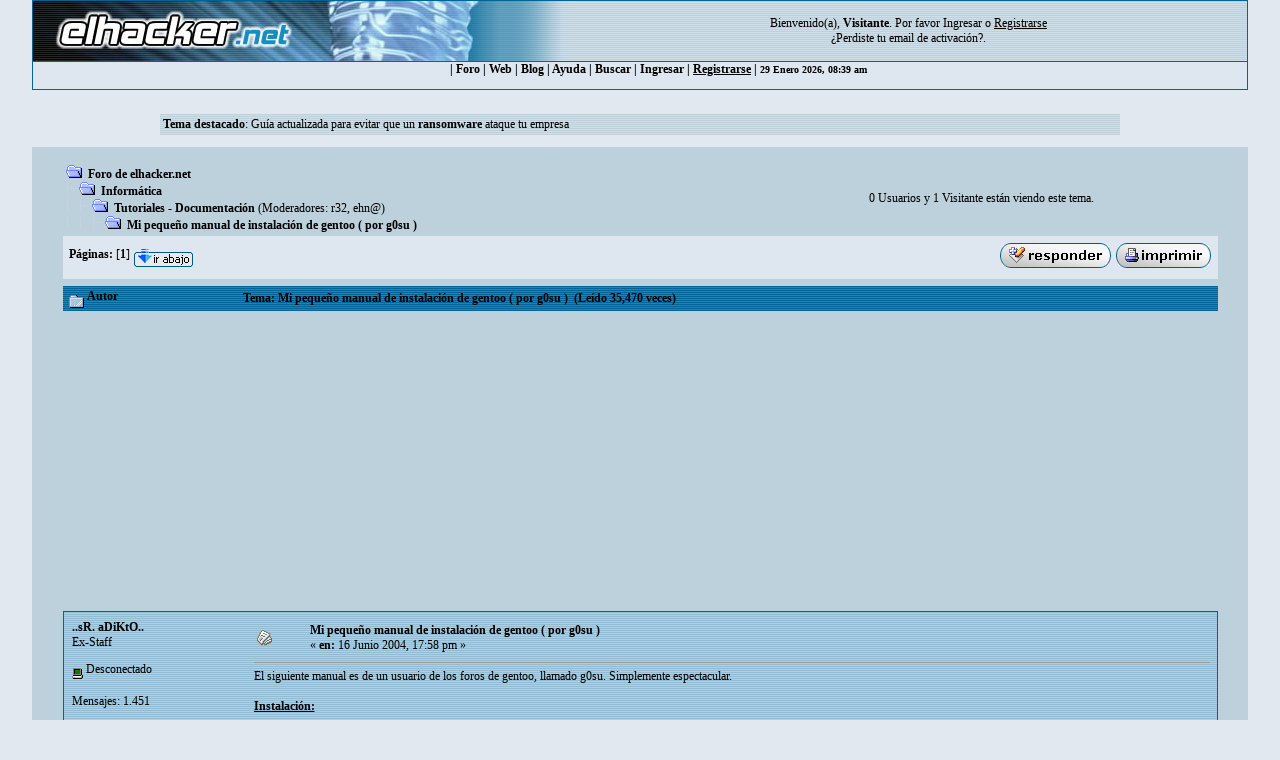

--- FILE ---
content_type: text/html; charset=ISO-8859-1
request_url: https://foro.elhacker.net/tutoriales_documentacion/mi_pequeno_manual_de_instalacion_de_gentoo_por_g0su-t33841.0.html;msg165125
body_size: 40893
content:
<!DOCTYPE HTML PUBLIC "-//W3C//DTD HTML 4.01 Transitional//EN">
<html><head>
	<meta http-equiv="Content-Type" content="text/html; charset=ISO-8859-1">
    <meta name="referrer" content="origin">
    <meta property="og:url" content="https://foro.elhacker.net/" />
    <meta property="og:title" content="Foro de elhacker.NET" />
    <meta property="og:site_name" content="Foro elhacker.NET" />
    <meta property="og:description" content="Enseña lo que sabes, aprende lo que no. Conocimiento es poder" />
    <meta name="twitter:card" content="summary_large_image" />
    <meta name="twitter:site" content="@elhackernet" />
		  <title>Mi pequeño manual de instalación de gentoo ( por g0su )</title> <link rel="stylesheet" type="text/css" href="https://foro.elhacker.net/Themes/converted/css/style.css" /><script language="JavaScript" type="702af2d668b186349d009560-text/javascript" src="https://foro.elhacker.net/Themes/converted/js/script.js"></script>
		  <script language="JavaScript" type="702af2d668b186349d009560-text/javascript"><!-- // --><![CDATA[
		var smf_theme_url = "https://foro.elhacker.net/Themes/converted";
		var smf_images_url = "https://foro.elhacker.net/Themes/converted/images";
		var smf_scripturl = "https://foro.elhacker.net/index.php";
		var smf_iso_case_folding = false;
		var smf_charset = "ISO-8859-1";
	// ]]></script>
	
		<script type="702af2d668b186349d009560-text/javascript" language="JavaScript" src="https://foro.elhacker.net/mobiquo/tapatalkdetect.js"></script><meta http-equiv="X-UA-Compatible" content="IE=EmulateIE7" />
	<style type="text/css">
	a img{
	border: 0;
	}
	</style>
	<script language="JavaScript" type="702af2d668b186349d009560-text/javascript"><!-- // --><![CDATA[
		var smf_scripturl = "https://foro.elhacker.net/index.php";
	// ]]></script>
		  <script type="702af2d668b186349d009560-text/javascript">if(top.location != self.location)top.location = self.location;</script>
		  <LINK REL="alternate" TITLE="Noticias del Foro de elhacker.net" HREF="//foro.elhacker.net/index.php?action=.xml;sa=news;board=34;limit=10;type=rss" TYPE="application/rss+xml">
<!-- ads -->
<script async src="https://securepubads.g.doubleclick.net/tag/js/gpt.js" type="702af2d668b186349d009560-text/javascript"></script>
<script type="702af2d668b186349d009560-text/javascript">
  window.googletag = window.googletag || {cmd: []};
  googletag.cmd.push(function() {
    googletag.defineSlot("/1276589/foro_elhacker", [728, 90], "div-gpt-ad-1610118757143-0").addService(googletag.pubads());
    googletag.pubads().enableSingleRequest();
    googletag.enableServices();
  });
</script>
<link rel="icon" HREF="https://foro.elhacker.net/favicon.ico" type="image/x-icon">
</head>

<body text="#005177" leftMargin="0" rightMargin="0" topMargin="0" MARGINWIDTH="0" MARGINHEIGHT="0">
<A NAME="TOP"></A>
<table width="95%" cellspacing="1" cellpadding="0" border="0" align="CENTER" class="bordercolor" bgcolor="#000000">
  <tr >
	 <td><table border="0" width="100%" cellpadding="0" cellspacing="0">
		  <tr class="windowbg2"> 
		  <td valign="top" align="center" width="468" height="60"><a href="https://www.elhacker.net" target="_blank"><img src="https://foro.elhacker.net/Themes/converted/selogo.jpg" border="0" width="468" height="60" alt="elhacker.net"></a>
			 </td>
			 <td width="68" height="60" align="center" valign="top"><img src="https://foro.elhacker.net/Themes/converted/der_logo.jpg" width="69" height="60" alt="cabecera"></td>
			 <td align="center" width="100%" valign="middle"> <font size="2" style="font-family: Verdana; font-size: 12px;">
				Bienvenido(a), <b>Visitante</b>. Por favor <a href="https://foro.elhacker.net/login.html">Ingresar</a> o <a href="https://foro.elhacker.net/register.html"><u>Registrarse</u></a> <br />&iquest;Perdiste tu  <a href="https://foro.elhacker.net/activate.html">email de activaci&oacute;n?</a>. 
				</font> </td>
		  </tr>
		</table> </td>
  </tr><tr align="center" valign="middle" bgcolor="#444444" class="windowbg2">
	 <td class="catbg">

 <div class="nav">
  <ul class="artmenu">
				  | <a href="https://foro.elhacker.net/index.php"> Foro</a> | <a href="https://www.elhacker.net/">Web</a> | <a href="https://blog.elhacker.net/">Blog</a> | <a href="https://foro.elhacker.net/help.html">Ayuda</a> | <a href="https://foro.elhacker.net/search.html">Buscar</a> | <a href="https://foro.elhacker.net/login.html">Ingresar</a> | <u><a href="https://foro.elhacker.net/register.html">Registrarse</a></u> | 
<font size="1">29 Enero 2026, 08:39 am </font>
</ul>
</div>
  </td>			
  </tr>
</table><br>
<!--  <table width="95%" align="center" bgcolor="#bcd1dc" border="0">
  <tbody><tr>
	 <td style="height: 120px;" valign="top">
<div style="position: absolute; right: 50px; z-index: 10;" class="publi_sponsor">-->
<!-- /1276589/foro_elhacker -->
<!-- <div id="div-gpt-ad-1610118757143-0" style="width: 728px; height: 90px;">
  <script>
    googletag.cmd.push(function() { googletag.display("div-gpt-ad-1610118757143-0"); });
  </script>
</div></div><br /><p> </p>
</td></tr>
</tbody></table>-->

					<table class="windowbg2" width="75%" border="0" align="center">
  <tr>
	 <td><span class="smalltext"><b>Tema destacado</b>: <a href="https://blog.elhacker.net/2016/04/como-evitar-prevenir-que-un-ransomware-cifre-secuestre-los-ficheros-archivos-en-servidor-windows.html">Guía actualizada para evitar que un <b>ransomware</b> ataque tu empresa</a></span></td><br>
  </tr>
</table><br>
<!--<br>--><table width="95%" border="0" cellspacing="0" cellpadding="0" align="center" bgcolor="#BCD1DC">
  <tr> 
	 <td width="1"> </td>
	 <td align="center" width="100%"><br> <table width="95%" cellspacing="0" cellpadding="0" align="center" border="0" bordercolor="#000000">
		  <tr> 
			 <td valign="TOP" width="100%" height="100%">
<a name="top"></a>
<a name="msg165117"></a>
<table width="100%" cellpadding="3" cellspacing="0">
	<tr>
		<td valign="bottom"><span class="nav"><img src="https://foro.elhacker.net/Themes/converted/images/icons/folder_open.gif" alt="+" border="0">  <b><a href="https://foro.elhacker.net/index.php" class="nav">Foro de elhacker.net</a></b><br><img src="https://foro.elhacker.net/Themes/converted/images/icons/linktree_side.gif" alt="|-" border="0"><img src="https://foro.elhacker.net/Themes/converted/images/icons/folder_open.gif" alt="+" border="0">  <b><a href="https://foro.elhacker.net/index.php#6" class="nav">Informática</a></b><br><img src="https://foro.elhacker.net/Themes/converted/images/icons/linktree_main.gif" alt="| " border="0"><img src="https://foro.elhacker.net/Themes/converted/images/icons/linktree_side.gif" alt="|-" border="0"><img src="https://foro.elhacker.net/Themes/converted/images/icons/folder_open.gif" alt="+" border="0">  <b><a href="https://foro.elhacker.net/tutoriales_documentacion-b15.0/" class="nav">Tutoriales - Documentación</a></b> (Moderadores: <a href="https://foro.elhacker.net/profiles/r32-u370327.html" title="Moderador del Foro">r32</a>, <a href="https://foro.elhacker.net/profiles/ehn-u614299.html" title="Moderador del Foro">ehn@</a>)<br><img src="https://foro.elhacker.net/Themes/converted/images/icons/linktree_main.gif" alt="| " border="0"><img src="https://foro.elhacker.net/Themes/converted/images/icons/linktree_main.gif" alt="| " border="0"><img src="https://foro.elhacker.net/Themes/converted/images/icons/linktree_side.gif" alt="|-" border="0"><img src="https://foro.elhacker.net/Themes/converted/images/icons/folder_open.gif" alt="+" border="0">  <b><a href="https://foro.elhacker.net/tutoriales_documentacion/mi_pequeno_manual_de_instalacion_de_gentoo_por_g0su-t33841.0.html" class="nav">Mi pequeño manual de instalación de gentoo ( por g0su )</a></b></span></td><td align="center" class="smalltext">0 Usuarios y 1 Visitante est&aacute;n viendo este tema.</td>
		<td valign="bottom" align="right" class="smalltext">
			<span class="nav"></span>
		</td>
	</tr>
</table>
<table width="100%" cellpadding="3" cellspacing="0" border="0" class="tborder" style="margin-bottom: 1ex;">
	<tr>
		<td align="left" class="catbg" width="100%" height="35">
			<table cellpadding="3" cellspacing="0" width="100%">
				<tr>
					<td>
						<b>P&aacute;ginas:</b> [<b>1</b>]  <a href="#bot"><img src="https://foro.elhacker.net/Themes/converted/images/spanish/go_down.gif" alt="Ir Abajo" border="0" align="top" /></a>
					</td>
					<td align="right" style="font-size: smaller;"><a href="https://foro.elhacker.net/post.html;topic=33841.0;num_replies=1"><img src="https://foro.elhacker.net/Themes/converted/images/spanish/reply.gif" alt="Respuesta" border="0" /></a> <a href="https://foro.elhacker.net/printpage.html;topic=33841.0" target="_blank"><img src="https://foro.elhacker.net/Themes/converted/images/spanish/print.gif" alt="Imprimir" border="0" /></a></td>
				</tr>
			</table>
		</td>
	</tr>
</table>
<table width="100%" cellpadding="3" cellspacing="0" border="0" class="tborder" style="border-bottom: 0;">
	<tr class="titlebg">
		<td valign="middle" align="left" width="15%" style="padding-left: 6px;">
			<img src="https://foro.elhacker.net/Themes/converted/images/topic/normal_post.gif" alt="" align="middle" /> Autor
		</td>
		<td valign="middle" align="left" width="85%" style="padding-left: 6px;">
			Tema: Mi pequeño manual de instalación de gentoo ( por g0su ) &nbsp;(Le&iacute;do 35,470 veces)
		</td>
	</tr>
</table>
<table cellpadding="0" cellspacing="0" border="0" width="100%" class="bordercolor">
	<tr><td style="padding: 1px 1px 0 1px;">
		<table width="100%" cellpadding="3" cellspacing="0" border="0">
			<tr><td class="windowbg" >
				<table width="100%" cellpadding="5" cellspacing="0" style="table-layout: fixed;">
					<tr>
						<td valign="top" width="16%" rowspan="2" style="overflow: hidden;">
							<b><a href="https://foro.elhacker.net/profiles/sradikto-u46.html" title="Ver perfil de ..sR. aDiKtO..">..sR. aDiKtO..</a></b>
							<div class="smalltext">
								Ex-Staff<br />
								<img src="https://foro.elhacker.net/Themes/converted/images/starmod.gif" alt="*" border="0" /><br />
								<img src="https://foro.elhacker.net/Themes/converted/images/useroff.gif" alt="Desconectado" border="0" align="middle" /><span class="smalltext"> Desconectado</span><br /><br />
								Mensajes: 1.451<br />
								<br />
								<div style="overflow: auto; width: 100%;"><img src="http://usuarios.lycos/eladikto/linux5.jpg" alt="" class="avatar" border="0" /></div><br />
								..enseña lo que sabes, aprende lo que no..<br />
								<br />
								
								
								
								<br />
								<a href="https://foro.elhacker.net/profiles/sradikto-u46.html"><img src="https://foro.elhacker.net/Themes/converted/images/icons/profile_sm.gif" alt="Ver Perfil" title="Ver Perfil" border="0" /></a>
							</div>
						</td>
						<td valign="top" width="85%" height="100%">
							<table width="100%" border="0"><tr>
								<td align="left" valign="middle"><a href="https://foro.elhacker.net/tutoriales_documentacion/mi_pequeno_manual_de_instalacion_de_gentoo_por_g0su-t33841.0.html;msg165117#msg165117"><img src="https://foro.elhacker.net/Themes/converted/images/post/xx.gif" alt="" border="0" /></a></td>
								<td align="left" valign="middle">
									<b><a href="https://foro.elhacker.net/tutoriales_documentacion/mi_pequeno_manual_de_instalacion_de_gentoo_por_g0su-t33841.0.html;msg165117#msg165117">Mi pequeño manual de instalación de gentoo ( por g0su )</a></b>
									<div class="smalltext">&#171; <b> en:</b> 16 Junio 2004, 17:58 pm &#187;</div></td>
								<td align="right" valign="bottom" height="20" nowrap="nowrap" style="font-size: smaller;">
								</td>
							</tr></table>
							<hr width="100%" size="1" class="hrcolor" />
							<div class="post" style="overflow: auto; width: 100%;">
El siguiente manual es de un usuario de los foros de gentoo, llamado g0su. Simplemente espectacular.<br /><br /><span style="text-decoration: underline;"><b>Instalación:</b></span><br /><br />Esto es una miniguia de instalación basica de la distribucion Linux Gentoo, notar que puede tener muchisimos fallos puesto que la acabo de escribir y esta orientado al usuario medio-bajo en conocimientos del sistema Linux. He modificado y quitado pasos de la instalacion basica, como la creación de una particion especifica para el boot para facilitar la instalación de esta.<br /><br />Recordar que siempre que aparezca el simbolo # y un comando lo que se debera de poner es unicamente el comando, el simbolo # se refiere al icono de identificación de una shell de usuario.<br /><br /><br /><b><span style="text-decoration: underline;">1ºObtención de la distribucion gentoo:</span></b><br /><br />La distribución gentoo la obtendremos de los servidores de <b><a rel="ugc,nofollow" href="http://www.gentoo.org" target="_blank">www.gentoo.org</a></b>. En nuestro caso tendremos dos versiones, la <i>minimal</i> que unicamente es el live cd sin stage(ocupa cerca los 100mb) y la universal, la cual si que posee los stage(ocupa cerca los 700mb):<br /><br /><i>Minimal:</i><br /><a rel="ugc,nofollow" href="http://ftp.uni-erlangen.de/pub/mirrors/gentoo/releases/x86/2004.1/livecd/install-x86-minimal-2004.1.iso" target="_blank">http://ftp.uni-erlangen.de/pub/mirrors/gentoo/releases/x86/2004.1/livecd/install-x86-minimal-2004.1.iso</a><br /><br /><i>Universal:</i><br /><a rel="ugc,nofollow" href="http://gentoo.inode.at/releases/x86/2004.1/livecd/install-x86-universal-2004.1.iso" target="_blank">http://gentoo.inode.at/releases/x86/2004.1/livecd/install-x86-universal-2004.1.iso</a><br /><br />Personalmente me bajaria la version Minimal y obtendria mas adelante los stage. Una vez descargada deberemos de grabar la iso en un cd virgen.<br /><br /><br /><b><span style="text-decoration: underline;">2ºArranque desde el CD:</span></b><br /><br />Introducimos el cd en la unidad lectora y encendemos el ordenador. Acontinuación deberemos indicarle a la bios que arranque desde cd y no desde el disco duro(HD). Para acceder a la BIOS&nbsp; deberemos de apretar la letra de &quot;Supr&quot; que se encuentra alado del intro, justo cuando nos aparezca las letras de informacion de nuestro hardware, antes de ver el arranque de nuestro sistema operativo.<br /><br />Una vez hecho, al llegar al arranque nos leera el cd, nos aparecera un dibujo de gentoo y en la zona inferior nos aparecera &quot;boot:&quot;, donde deberemos de ponerle opciones especiales que queremos que cargue con el arranque(apretar la letra F2 para ver las opciones), normalmente no nos hara falta poner nada, por lo que pulsaremos intro para cargar el kernel.<br /><br />Una vez cargado el kernel nos aparecera una shell donde comenzara nuestra instalación.<br /><br /><br /><b><span style="text-decoration: underline;">3ºConexion a Internet y configuraciones basicas:</span></b><br /><br />Si disponemos de cable o adsl monopuesto deberemos de introducir lo siguiente:<br /><br /><div class="codeheader">C&#243;digo:</div><div class="code"># dhcpcd eth0</div><br />Si por lo contrario disponemos de adsl multipuesto, deberemos de introducir:<br /><br /><div class="codeheader">C&#243;digo:</div><div class="code"># net-setup eth0</div><br />Es importante asegurarnos que tenemos conexion antes de seguir con la instalación, para ello mandaremos unos paquetes icmp a alguna web importante que estemos seguros de que se encuentre operativa:<br /><br /><div class="codeheader">C&#243;digo:</div><div class="code"># ping -c 5 www.google.com</div><br />Si nos responde, tendremos correctamente configurada la conexion, si no es asi, esque no hemos sido capaces de ello. Mirar entonces los manuales de <i>route</i> y de <i>ifconfig</i>.<br /><br />Acontinuación deberemos de asegurarnos que la hora introducida es la correcta:<br /><br /><div class="codeheader">C&#243;digo:</div><div class="code"># date</div><br />Si la hora introducida no es la correcta tendremos que poner la que rectificarlo, la sintaxis es date <i>MMDDhhmmyy</i>, siendo los 2 primeros numeros el mes, los otros dos el dia, los otros dos la hora y los otros dos los minutos y por ultimo el año, si quisieramos poner 5 de enero a las 14:31 del 2004 seria:<br /><br /><div class="codeheader">C&#243;digo:</div><div class="code"># date 0105143104 </div><br />Para mas información:<br /><br /><div class="codeheader">C&#243;digo:</div><div class="code"># date --help</div><br /><br /><b><span style="text-decoration: underline;">4ºParticionar:</span></b><br /><br />Para particionar el disco duro usaremos el comando fdisk, este comando crea destrulle particiones pero no es capaz de reasignar particiones. Si tenemos una particion que se encuentra ocupando todo el espacio de nuestro disco duro tenemos que reparticionarla con otro programa como pudiera ser <i>Partition Magic</i> o borrar la particion que tenemos y crearla nueva con menos espacio asignado.<br /><br />Notar que los dispositivos en linux se encuentran en el directorio /dev/ y tienen una terminologia muy concreta.<br /><br />Los dispositivos ide se conocen como hdX ej: /dev/hda. La X es el modo en que se encuentra, es decir, si veis una placa base tiene el ide0 o ide master y el ide1 o ide sclavo, dentro de cada ide este a su vez tiene un ide master y un ide sclavo, por lo que el maximo de dispositivos ide que puedes conectar a la placa con 4:<br /><i><br />hda -&gt; ide0 cable master(maestro)<br />hdb -&gt; ide0 cable slave(esclavo)<br />hdc -&gt; ide1 cable master<br />hdd -&gt; ide1 cable slave</i><br /><br />Para especificar que particion dentro de cada unidad(ejemplo un HD) tenemos va seguido el dispositivo de un numero: /dev/hdXX, por ejemplo la particion del disco duro que esta conectado al ide0 master y cuyo numero es el 1 seria:&nbsp; <i>/dev/hda1</i><br /><br />En el caso que usemos dispositivos S-ATA o dispositivos SCSI, deberemos de activar el modulo de nuestra controladora mediante: modprobe modulo, para listar los modulos disponibles sera asi:<br /><br /><div class="codeheader">C&#243;digo:</div><div class="code"># modprobe -l </div><br />Las particiones para estos discos duros son de la siguiente forma /dev/sdX siendo una X una letra que identifica el disco duro, siendo /dev/sda para el disco duro 1, /dev/sdb para el disco duro 2 etc.. Para identificar las particiones dentro de cada unidad se hace igual que con los ide /dev/sdaX siendo X un numero identificativo, por ejemplo: /dev/sda1<br /><br />Opciones del fdisk:<br /><br /><i>m&nbsp; &nbsp;-&gt; podemos ver las opciones<br />p&nbsp; &nbsp;-&gt; muestra las particiones<br />a&nbsp; &nbsp;-&gt; decimos cual es la particion de arranque<br />n&nbsp; &nbsp;-&gt; añadimos una particion nueva(siempre las crearemos primarias no extendidas, tanto swap como no)<br />d&nbsp; &nbsp;-&gt; borramos la particion<br />t&nbsp; &nbsp;-&gt; elejimos el tipo de particion(linux, swap linux, vfat...) una vez creada la particion.<br />q&nbsp; &nbsp;-&gt; salir sin grabar<br />w&nbsp; &nbsp;-&gt; para salir grabando los datos.</i><br /><br />Nota: una vez modificado la tabla de particiones se debera de reiniciar para poder ver los cambios.<br /><br />Vamos a ver un ejemplo de creación de particiones linux.Partiremos que queremos crear unas particiones en el hda, el cual tiene ya una partición de otro sistema operativo llamada hda1. Crearemos una particion hda2 que sera donde tengamos nuestro linux y una particion hda3 que sera la swap. Recordar que el fdisk cuando se crea una partición la toma como tipo linux, por lo cual, en el caso de la swap habra que cambiarla por tipo linux swap. Ademas comentar que a la hora de crear particiones fdisk las crea por medio de cilindros, como esto suele ser un poco engorroso las crearemos dejando el inicio de la particion la predeterminada(pulsando intro) y como final de partición las Megas que queremos que tenga la particion, usando +XM siendo X la cantidad de megas.<br /><br /><div class="codeheader">C&#243;digo:</div><div class="code"># fdisk /dev/hda<br /><br />The number of cylinders for this disk is set to 116301.<br />There is nothing wrong with that, but this is larger than 1024,<br />and could in certain setups cause problems with:<br />1) software that runs at boot time (e.g., old versions of LILO)<br />2) booting and partitioning software from other OSs<br />&nbsp; &nbsp;(e.g., DOS FDISK, OS/2 FDISK)<br /><br /><br />Command (m for help): n<br />Command action<br />&nbsp; &nbsp;e&nbsp; &nbsp;extended<br />&nbsp; &nbsp;p&nbsp; &nbsp;primary partition (1-4)<br />p<br />Partition number (1-4): 2<br />First cylinder (2043-116301, default 2043):&nbsp; &nbsp; &nbsp; &nbsp; &nbsp; &nbsp; &nbsp; &nbsp; *Los numeros de los cilindros pueden variar<br />(presionamos intro)<br />Using default value 2043<br />Last cylinder or +size or +sizeM or +sizeK (2043-116301, default 116301): +10000M&nbsp; <br /><br />Command (m for help): n<br />Command action<br />&nbsp; &nbsp;e&nbsp; &nbsp;extended<br />&nbsp; &nbsp;p&nbsp; &nbsp;primary partition (1-4)<br />p<br />Partition number (1-4): 3<br />First cylinder (19378-116301, default 19378):<br />(presionamos intro)<br />Using default value 19378<br />Last cylinder or +size or +sizeM or +sizeK (19378-116301, default 116301): +200M<br /><br />Command (m for help): p&nbsp; &nbsp; &nbsp; *Mostramos las particiones<br /><br />Disk /dev/hda: 60.0 GB, 60022480896 bytes<br />16 heads, 63 sectors/track, 116301 cylinders<br />Units = cylinders of 1008 * 512 = 516096 bytes<br /><br />&nbsp; &nbsp;Device Boot&nbsp; &nbsp; &nbsp; Start&nbsp; &nbsp; &nbsp; &nbsp; &nbsp;End&nbsp; &nbsp; &nbsp; Blocks&nbsp; &nbsp;Id&nbsp; System&nbsp; &nbsp; &nbsp; &nbsp; &nbsp;<br />/dev/hda1&nbsp; &nbsp; &nbsp; &nbsp; 1&nbsp; &nbsp; &nbsp; &nbsp; 2042&nbsp; &nbsp; &nbsp; &nbsp; 2000+&nbsp; &nbsp;b&nbsp; W95 FAT32&nbsp; &nbsp; &nbsp; &nbsp; &nbsp; &nbsp; <br />/dev/hda2&nbsp; &nbsp; &nbsp; &nbsp; &nbsp; &nbsp; 2043&nbsp; &nbsp; &nbsp; &nbsp;19377&nbsp; &nbsp; &nbsp;9765976+&nbsp; 83&nbsp; Linux&nbsp; &nbsp; &nbsp; &nbsp; &nbsp; &nbsp; &nbsp; <br />/dev/hda3&nbsp; &nbsp; &nbsp; &nbsp; &nbsp; &nbsp;19378&nbsp; &nbsp; &nbsp; &nbsp;19766&nbsp; &nbsp; &nbsp; 196056&nbsp; &nbsp;83&nbsp; Linux&nbsp; &nbsp; &nbsp; &nbsp; &nbsp; &nbsp; &nbsp; <br /><br />Command (m for help): t<br />Partition number (1-4): 3<br />Hex code (type L to list codes): L<br />(Listado de particiones)<br />Hex code (type L to list codes):&nbsp; 82<br />Changed system type of partition 3 to 82 (Linux swap)<br /><br />Command (m for help): p<br /><br />Disk /dev/hda: 60.0 GB, 60022480896 bytes<br />16 heads, 63 sectors/track, 116301 cylinders<br />Units = cylinders of 1008 * 512 = 516096 bytes<br /><br />&nbsp; &nbsp;Device Boot&nbsp; &nbsp; &nbsp; Start&nbsp; &nbsp; &nbsp; &nbsp; &nbsp;End&nbsp; &nbsp; &nbsp; Blocks&nbsp; &nbsp;Id&nbsp; System&nbsp; &nbsp; &nbsp; &nbsp; &nbsp;<br />/dev/hda1&nbsp; &nbsp; &nbsp; &nbsp; 1&nbsp; &nbsp; &nbsp; &nbsp; 2042&nbsp; &nbsp; &nbsp; &nbsp; 2000+&nbsp; &nbsp;b&nbsp; W95 FAT32&nbsp; &nbsp; &nbsp; &nbsp; &nbsp; &nbsp; <br />/dev/hda2&nbsp; &nbsp; &nbsp; &nbsp; &nbsp; &nbsp; 2043&nbsp; &nbsp; &nbsp; &nbsp;19377&nbsp; &nbsp; &nbsp;9765976+&nbsp; 83&nbsp; Linux&nbsp; &nbsp; &nbsp; &nbsp; &nbsp; &nbsp; &nbsp; <br />/dev/hda3&nbsp; &nbsp; &nbsp; &nbsp; &nbsp; &nbsp;19378&nbsp; &nbsp; &nbsp; &nbsp;19766&nbsp; &nbsp; &nbsp; 196056&nbsp; &nbsp;82&nbsp; Linux Swap&nbsp; &nbsp; &nbsp; &nbsp; &nbsp; &nbsp; &nbsp;<br /><br />Command (m for help): w<br />The partition table has been altered!<br /><br />Calling ioctl() to re-read partition table.<br />Syncing disks.<br />#</div><br /><br /><b><span style="text-decoration: underline;">5ºFormatear particiones: </span></b><br /><br />Vamos a darles formato a las particiones. Existen actualmente 3 formatos principalmente, el ext3 que es el antiguo ext2 con journalist(si se apaga el ordenador no perdemos la información ni se producen daños), Reiserfs y XFS. En mi caso por pruebas la que mejor resultado me ha dado es la reiserfs, aunque ahi gente que opina que ext3 es mejor que reiserfs. XFS sera seguramente el mejor sistema de ficheros(formato) que ahi pero esta aún un poco verde, por lo que no lo recomiendo.<br /><br />Los pasos a seguir a continuación seran los siguientes:<br /><b>1º</b>Activamos el dma de nuestro hd por si no lo tubieramos, para aumentar la velocidad de nuestro discoduro:<br /><br /><div class="codeheader">C&#243;digo:</div><div class="code"># hdparm -d 1 /dev/hda </div><br /><b>2º</b>Damos formato a la particion swap:<br /><br /><div class="codeheader">C&#243;digo:</div><div class="code"># mkswap /dev/hda3</div><br /><b>3º</b>Acontinuación escogeremos nuestro tipo de ficheros, no voy a explicar la XFS por motivos citados anteriormente:<br /><br /><div class="codeheader">C&#243;digo:</div><div class="code"># mke2fs -j /dev/hda2&nbsp; &nbsp; &nbsp;-&gt; si queremos formatear la particion linux como ext3. </div><br /><div class="codeheader">C&#243;digo:</div><div class="code"># mkreiserfs /dev/hda2&nbsp; &nbsp; &nbsp; -&gt; si queremos formatear la particion como reiserfs. </div><br /><br /><b><span style="text-decoration: underline;">6ºMontar las particiones:</span></b><br /><br />Acontinuacion montaremos las particiones para poder ser usadas, esto es un concepto algo raro para los usuarios que no usen linux/unix. Montar una particion seria algo asi como activar una partición para poder ser usada. En el arranque de linux escribiremos en /etc/fstab las particiones que queremos que se arranque(tambien podemos decirle que no arranquen) con un conjunto de caracteristicas como pueda ser acceso de solo lectura etc etc Esto lo veremos mas alante pero es interesante ir sabiendolo ya.<br /><br />Vamos a montar la particion swap:<br /><br /><br /><div class="codeheader">C&#243;digo:</div><div class="code"># swapon /dev/hda3</div><br />Ahora montaremos la particion linux donde tendremos nuestra gentoo, tenemos que crear un directorio donde queremos montar la particion:<br /><br /><div class="codeheader">C&#243;digo:</div><div class="code"># mkdir /migentoo&nbsp; &nbsp; &nbsp; -&gt; creamos el directorio &quot;migentoo&quot;</div><br />Ahora dependiendo del tipo de formato haremos:<br /><br /><div class="codeheader">C&#243;digo:</div><div class="code"># mount -t reiserfs /dev/hda2 /migentoo&nbsp; &nbsp; &nbsp; -&gt;montamos la nueva particion si la elejimos reiserfs</div>o<br /><div class="codeheader">C&#243;digo:</div><div class="code"># mount -t ext3 /dev/hda2 /migentoo&nbsp; &nbsp; &nbsp; &nbsp; -&gt;montamos la nueva particion si la elejimos ext3 </div><br />El comando mount solo puede ser usado por el usuario root y su sintaxis basica es la siguiente:<br /><br /><i>mount -t tipo /dev/dispositivo /directorio/de/montage</i><br /><br />Los tipos mas usados son los siguientes:<br /><br /><i>reiserfs -&gt; para reiserfs<br />ext3 -&gt; para ext3<br />vfat -&gt; para fat32<br />ntfs -&gt; para ntfs<br />iso9660 -&gt; para cdroms</i><br /><br />Para mas información <i>man mount</i>.<br /><br /><br /><br /><span style="text-decoration: underline;"><b>7ºStage:</b></span>[/b]<br /><br />Vamos a obtener nuestro stage. El stage es la distribucion gentoo con una cantidad de programas para poder ser usada. Existen 3 stage, cada uno con un mayor numero de programas basicos instalados, en nuestro caso vamos a usar stage1 que es la mas simple. Recordar que hay stage2 y stage3 compiladas para nuestras CPU&#039;s pero que usan opciones muy basicas, como veremos en la parte de make.conf(mas adelante) se pueden poner un gran numero de opciones.<br /><br />El stage lo podremos obtener principalmente de dos formas:<br /><br /><b>1ª)</b>En nuestra live cd en el directorio <i>/mnt/gentoo/stage</i>. Recordar que el cdrom ya estara montado(se monto cuando cargamos el live cd). Tened en cuenta que tendremos el stage en el livecd, si el live cd que descargamos fue el universal:<br /><br /><div class="codeheader">C&#243;digo:</div><div class="code"># cd /mnt/cdrom/stage<br /># cp basic-stage1.tar.gz /migentoo&nbsp; &nbsp; -&gt; el nombre del stage puede variar, pero las palabras stage y basic<br /><br /># cd /migentoo</div><br /><b>2º)</b>Si por lo contrario el livecd que tenemos es el minimal, deberemos de descargarlo de la red, mediante <i>wget</i> y copiarlo en nuestra recien creada particion raiz(hda2 en nuestro ejemplo):<br /><br /><div class="codeheader">C&#243;digo:</div><div class="code"># cd /migentoo<br /># wget http://gentoo.inode.at/releases/x86/2004.1/stages/x86/stage1-x86-2004.1.tar.bz2</div><br />Acontinuación vamos a desempaquetar y descomprimir el stage, con la opcion p para que mantenga los privilegios originales del stage en que fue empaquetado:<br /><br /><div class="codeheader">C&#243;digo:</div><div class="code"># tar -xvjpf basic-stage1.tar.bz2</div><br /><br /><span style="text-decoration: underline;"><b>8ºPreparandonos nuestra partición:</b></span>[/b]<br /><br />Montamos la proc del livecd(que se cargo y se creo con el kernel del live-cd) en nuestra gentoo:<br /><br /><div class="codeheader">C&#243;digo:</div><div class="code"># mount -t proc /proc /migentoo/proc</div><br />Copiamos los DNS que nos permitiran resolver dominios de internet:<br /><br /><div class="codeheader">C&#243;digo:</div><div class="code"># cp /etc/resolv.conf /migentoo/etc/resolv.conf </div><br />Cambiamos nuestra raiz del live-cd por lo nuestra particion donde tenemos la gentoo. Notar que es interesante que leamos el punto 9 antes de pasar a este punto, puesto que los programas a usar una vez hecho el chroot para edicion de texto pueden resultar complejos(nano y vi):<br /><br /><div class="codeheader">C&#243;digo:</div><div class="code"># chroot /migentoo /bin/bash</div><br />Cargamos las configuraciones de nuestro usuario, de lo que sera nuestra futura gentoo:<br /><br /><div class="codeheader">C&#243;digo:</div><div class="code"># env-update<br /># source /etc/profile&nbsp; &nbsp; -&gt; cargamos la configuración del profile</div><br /><br /><b><span style="text-decoration: underline;">9ºPortage y emerge:</span></b><br /><br />El portage es el gestor de paquetes de gentoo(perdonarme los expertos, por ser tan poco especifico). La herramienta usada para la gestion de este es el comando emerge.<br /><br />El portage se encuentra en <i>/usr/portage</i> y su configuración la tenemos en el fichero <i>/etc/make.conf</i> que veremos en el siguiente punto.<br /><br />El portage esta ordenador por subcategorias, y dentro de cada categoria su correspondiente herramienta/programa.<br /><br />Los ficheros descargados, que en su mayoria son fuentes se descargan en el fichero <i>/usr/portage/distfiles</i>.<br /><br />Los comandos mas usados del emerge son los siguientes(un paquete es un programa o agrupacion de estos):<br /><br /><i># emerge -s paquete&nbsp; &nbsp; &nbsp; &nbsp; &nbsp; -&gt; busca en el portage &quot;paquete&quot;<br /># emerge paquete&nbsp; &nbsp; &nbsp; &nbsp; &nbsp; &nbsp; &nbsp; -&gt; Instala el paquete<br /># emerge -p paquete&nbsp; &nbsp; &nbsp; &nbsp; &nbsp; -&gt; Nos muestra las dependencias que necesitamos instalar para instalar el paquete<br /># emerge -f paquete&nbsp; &nbsp; &nbsp; &nbsp; &nbsp; &nbsp;-&gt; Se descarga el programa pero no lo compila<br /># emerge -u paquete&nbsp; &nbsp; &nbsp; &nbsp; &nbsp; -&gt; Actualiza el paquete<br /># emerge -C paquete&nbsp; &nbsp; &nbsp; &nbsp; &nbsp;-&gt; Desinstala el paquete<br /># emerge sync&nbsp; &nbsp; &nbsp; &nbsp; &nbsp; &nbsp; &nbsp; &nbsp; &nbsp; &nbsp; -&gt; Actualiza la lista de paquetes del portage<br /># emerge world&nbsp; &nbsp; &nbsp; &nbsp; &nbsp; &nbsp; &nbsp; &nbsp; &nbsp; -&gt; Reinstala todo el sistema(No lo uses jamas, por la vida de tu CPU xD)<br /># emerge -u world&nbsp; &nbsp; &nbsp; &nbsp; &nbsp; &nbsp; &nbsp; -&gt; Actualiza la distribución<br /># emerge -b paquete&nbsp; &nbsp; &nbsp; &nbsp; &nbsp; -&gt; Compila el programa, lo instala y nos genera el binario<br /># emerge -B paquete&nbsp; &nbsp; &nbsp; &nbsp; &nbsp; -&gt; Compila el programa y nos genera el binario, usado si tenemos dos maquinas y una es muy potente y la otra no lo es<br /># emerge -k paquete&nbsp; &nbsp; &nbsp; &nbsp; &nbsp; -&gt; Instala un paquete binario anteriormente compilado</i><br /><br />Muchas de las preguntas acerca de gentoo, va relacionado con el tiempo que tarda en compilar un programa y si realmente puede ser usado para un servidor. Para intentar solventar esta cuestion gentoo permite que una vez compilado un paquete podamos crear el binario optimizado para nuestra plataforma.<br /><br />Gracias a ello podemos tener nuestros programas optimizados para nuestra plataforma, con lo que, si hubiera algun tipo de fallo y necesitaramos reinstalar un programa unicamente deberiamos de &quot;cargar&quot; el binario que creamos cuando compilamos la primera vez.<br /><br /><div class="codeheader">C&#243;digo:</div><div class="code"># emerge -b paquete</div><br /><br />(Y si necesitamos reinstalarlo con poner lo siguiente nos instalara el binario que hemos creado)&nbsp; <br />&nbsp;<br /><div class="codeheader">C&#243;digo:</div><div class="code"># emerge -k paquete</div><br />En gentoo existen unos paquetes, que nos aparecen como<i>[MASKED]</i>, esto puede ser por 2ºmotivos:<br /><br /><b>1º)</b><br />El paquete es muy nuevo y se encuentra como &quot;inestable&quot; puesto que no se le ha realizado las suficientes pruebas, esto pasara si no aceptamos la rama inestable de gentoo en el make.conf. Con poner el siguiente comando lo instalaremos:<br />&nbsp;<br /><div class="codeheader">C&#243;digo:</div><div class="code"># ACCEPT_KEYWORDS=&quot;~x86&quot; emerge paquete</div> <br /><b>2º)</b><br />El programa tiene algun tipo de error que aún no ha sido solucionado por sus programadores, como por ejemplo un error de seguridad.<br /><br />Podemos verlo en <i>/usr/portage/profiles/package.mask</i>, si deseamos instalarlo de todas formas, unicamente con comentar en el fichero el paquete sobra. No lo recomiendo nunca.<br /><br /><div class="codeheader">C&#243;digo:</div><div class="code"># vim /usr/portage/profiles/package.mask<br /># emerge paquete</div><br />El emerge nos muestra la version de la aplicación que se dispone actualmente, pero si queremos instalar una versión anterior o posterior a la que nso ofrece, deberemos de <i>ir al portage y emergerla</i>. Un ejemplo seria el siguiente:<br /><br /><div class="codeheader">C&#243;digo:</div><div class="code"># emerge -s gentoo-source<br />Searching...&nbsp; &nbsp;<br />[ Results for search key : gentoo-source ]<br />[ Applications found : 1 ]<br />&nbsp;<br />*&nbsp; sys-kernel/gentoo-sources<br />&nbsp; &nbsp; &nbsp; Latest version available: 2.4.26_pre6<br />&nbsp; &nbsp; &nbsp; Latest version installed: [ Not Installed ]<br />&nbsp; &nbsp; &nbsp; Size of downloaded files: 32,178 kB<br />&nbsp; &nbsp; &nbsp; Homepage:&nbsp; &nbsp; http://www.kernel.org/ http://www.gentoo.org/<br />&nbsp; &nbsp; &nbsp; Description: Full sources for the Gentoo Kernel.<br /><br />&nbsp; &nbsp; &nbsp; License:&nbsp; &nbsp; &nbsp;GPL-2<br /><br /># cd /usr/portage/sys-kernel/gentoo-sources/<br /># ls<br /><br />ChangeLog&nbsp; &nbsp; &nbsp; &nbsp; &nbsp; &nbsp; &nbsp; &nbsp; &nbsp; &nbsp; &nbsp; &nbsp; &nbsp;gentoo-sources-2.4.22-r3.ebuild&nbsp; &nbsp; gentoo-sources-2.4.26_pre5.ebuild<br />files&nbsp; &nbsp; &nbsp; &nbsp; &nbsp; &nbsp; &nbsp; &nbsp; &nbsp; &nbsp; &nbsp; &nbsp; &nbsp; &nbsp; &nbsp;gentoo-sources-2.4.22-r5.ebuild&nbsp; &nbsp; gentoo-sources-2.4.26_pre6.ebuild<br />gentoo-sources-2.4.19-r13.ebuild&nbsp; gentoo-sources-2.4.22-r9.ebuild&nbsp; &nbsp; Manifest<br />gentoo-sources-2.4.20-r16.ebuild&nbsp; gentoo-sources-2.4.25-r2.ebuild&nbsp; &nbsp; metadata.xml<br />gentoo-sources-2.4.20-r7.ebuild&nbsp; &nbsp;gentoo-sources-2.4.26_pre3.ebuild<br /><br /># emerge gentoo-sources-2.4.25-r2.ebuild</div><br />Podriamos haber emergido cualquiera de las versiones que aparecian con el .ebuild, en nuestro caso instalariamos un kernel mas antiguo que el que nos ofrecia el emerge.<br /><br />Esto es algo unico de gentoo, puesto que en la mayoria de distribuciones solo te ofrecen una version del programa.<br /><br />Existe una aplicación que nos permite mostrar el tiempo que tardamos en compilar un programa. Realmente es un script del log del portage, es como para hacernos a la idea de lo que puede tardar una apliación en compilar, el programa se llama <i>genlop</i>:<br /><br /><div class="codeheader">C&#243;digo:</div><div class="code"># emerge genlop<br /># genlop -t paquete</div><br />Para mas información acerca de las posibilidades que tiene genlop: <i>genlop -help</i>.<br /><br />Una nota importante, mirando para un futuro, son las actualizaciones en gentoo, una vez actualicemos gentoo mediante las siguientes dos instrucciones:<br /><br /><div class="codeheader">C&#243;digo:</div><div class="code"># emerge sync&nbsp; &nbsp; &nbsp; &nbsp; &nbsp; <br /># emerge -u world</div><br />Puede ocurrir que hayamos actualizado paquetes que poseen uno o mas ficheros de configuración. Gentoo, a diferiencia de otras distribuciones, no nos va a escribir encima de esos ficheros, sino que usaremos una utilidad/script que nos permite el control de estas actualizaciones, esta utilidad/script es:<br /><br /><div class="codeheader">C&#243;digo:</div><div class="code"># etc-update</div><br />Una vez lo ejecutemos nos apareceran todos los ficheros de configuración que pueden ser modificados precedidos de un <i>numero)</i>, y al final el siguiente codigo:<br /><br /><div class="codeheader">C&#243;digo:</div><div class="code">Please select a file to edit by entering the corresponding number.<br />&nbsp; &nbsp; &nbsp; &nbsp; &nbsp; &nbsp; &nbsp; (-1 to exit) (-3 to auto merge all remaining files)<br />&nbsp; &nbsp; &nbsp; &nbsp; &nbsp; &nbsp; &nbsp; &nbsp; &nbsp; &nbsp; &nbsp; &nbsp; &nbsp; &nbsp;(-5 to auto-merge AND not use &#039;mv -i&#039;):<br /></div><br />Lo que tendremos que hacer es introducir el <i>numero)</i> (solo el numero sin signo delante) del fichero a configurar, y entonces nos aparecera un 2º menu de configuración, donde se nos permite hacer 3 cosas: hacer una copia de seguridad del actual y reescribir el fichero, o reescribir el fichero sin hacer copia de seguridad, o no modificar el fichero y dejar nuestro antiguo fichero de configuración.<br /><br /><br /><b><span style="text-decoration: underline;">10ºModificamos el fichero make.conf:</span></b><br /><br />El fichero <i>/etc/make.conf</i> es el fichero de configuración del portage, donde le pasamos los flags de la compilación, los <i>USE</i> o opciones/modulos con que queremos que nos instale el programa. Asi como configuración de nuestro portage.<br /><br />El fichero make.conf comienza con un <i>USE=&quot;opcion1 opcion2 opcion 3...&quot;</i>, esto es una de las cosas que hace que gentoo sea especial, gracias a esto, cuando compilamos una aplicación cargamos lo que nos interesa unicamente, asi como cargamos modulos que de forma predeterminada no estan accesibles.<br /><br />Un ejemplo seria el soporte de sonido. El soporte tradicional OSS va a ser substituido por el ALSA, pero muchas de las aplicaciones compiladas(binarios) y lista para ser instaladas, siguen sin tener soporte de ALSA pero si de OSS. Pues introduciendo en el <i>USE&quot;alsa -oss&quot;</i> nos compilara los programas con soporte alsa y no con soporte oss.<br /><br />Como hemos podido apreciar introduciendo el caracter <i>&quot;-&quot;</i> delante de la opcion, hacemos lo contrario, es decir, le decimos que no tenga esa opción. Esto es muy usado por ejemplo por los amante de gnome que no quieren tener librerias de kde puesto que no las van a usar y son de gran tamaño ponen la opcion <i>&quot;-kde&quot;</i>.<br /><br />Acontinuación voy a poner un conjunto de USE. No estaran todos pero si los mas usados:<br /><br /><i>-&gt;dvdr y cdr para poder grabar dvd y cdrom respectivamente<br />-&gt;vcd,dvd para reproducir peliculas para video cd o video dvd<br />-&gt;mmx, sse y 3dnow son para optimizacion para usar estas instrucciones, causaban bastantes fallos(Especialmente mmx)<br />-&gt;x,opengl,dga para el motor de las X(entorno grafico), si tienes tarjeta 3dfx inclullelo tambien<br />-&gt;xv,fbcon, directfbi,gpm&nbsp; para consola(framebuffer,raton, peliculas&nbsp; y demas)<br />-&gt;oss o arts o alsa para el sonido dependiendo de tu &quot;eleccion de sonido&quot;<br />-&gt;gphoto2 por si tienes camara digital<br />-&gt;kde,qt y arts por si usas kde(si no lo vas a usar con un simple -kde desactivaras el soporte)<br />-&gt;gnome, gtk, bonobo, gbm gtkhtml por si usas gnome(si no lo vas a usar con un simple -gnome desactivaras el soporte)<br />-&gt;aalib,ncurses,sd1 y svga librerias graficas en consola(recomendado)<br />-&gt;gif,jpeg,png y tiffoporte formatos<br />-&gt;avi,mpeg,encode y quicktime librerias de video(si quieres ver vidios o codificar formatos multimedia)<br />-&gt;java,flash,perl,python,slang,guile,libg++ librerias de programacion(permite el soporte a ciertos lenguajes dep rogramacion)<br />-&gt;pam,ssl,crypt seguridad(directamente ya tardas en ponerlas)<br />-&gt;spell,truetype,pdflib,tetex para fuentes correcion ortografica etc...<br />-&gt;nls soporte para mas de un idioma<br />-&gt;samba soporte para samba(para windows)<br />-&gt;tcpd,pam,ssl directivas de seguridad(obligado)</i><br /><br />Existe una utilidad que facilita la elección de los USE, asi como una pequeña expliación de la función de cada USE, esta utilidad es <i>ufed</i>:<br /><br /><div class="codeheader">C&#243;digo:</div><div class="code"># emerge ufed<br /># ufed</div><br />Ahora elijiremos la plataforma de nuestro sistema gentoo, es decir:<br /><br /><i>-&gt;i386&nbsp; &nbsp; &nbsp; &nbsp;#Para los 386<br />-&gt;i486&nbsp; &nbsp; &nbsp; &nbsp;#Para los 486<br />-&gt;i586&nbsp; &nbsp; &nbsp; &nbsp;#Para los Pentium o derivados<br />-&gt;i686&nbsp; &nbsp; &nbsp; &nbsp;#Para pentium Pro en adelante(Pentium 2,3,4, K6, K6-2, K6-3, K7 etc...).<br />-&gt;PowerPC&nbsp; &nbsp; #Para los MAC<br /><br />CHOST=&quot;i386-pc-linux-gnu&quot;<br />CHOST=&quot;i486-pc-linux-gnu&quot;<br />CHOST=&quot;i586-pc-linux-gnu&quot;<br />CHOST=&quot;i686-pc-linux-gnu&quot;<br />CHOST=&quot;powerpc-unknown-linux-gnu&quot;</i><br /><br />Entonces vienen los Flags de compilación, con lo que obtendremos un pequeño aumento de velocidad, existen 2 variables CFLAGS y CXXFLAGS, los flags usados para estos dos son iguales por lo que con ponerlo en uno bastara.<br /><br />Aqui teneis una lista de Flags para cada tipo de procesadores, esta lista no es de las mas optimizadas que ahi, pero estar seguros que no os dara ningun tipo de problema:<br /><br /><i>386 (Intel)<br />CFLAGS=&quot;-march=i386 -O3 -pipe -fomit-frame-pointer&quot;<br />CXXFLAGS=&quot;-march=i386 -O3 -pipe -fomit-frame-pointer&quot;<br /><br />i486 (Intel)<br />CFLAGS=&quot;-march=i486 -O3 -pipe -fomit-frame-pointer&quot;<br />CXXFLAGS=&quot;-march=i486 -O3 -pipe -fomit-frame-pointer&quot;<br /><br />Pentium 1 (Intel)<br />CFLAGS=&quot;-march=pentium -O3 -pipe -fomit-frame-pointer&quot;<br />CXXFLAGS=&quot;-march=pentium -O3 -pipe -fomit-frame-pointer&quot;<br /><br />Pentium MMX (Intel)<br />CFLAGS=&quot;-march=pentium-mmx -O3 -pipe -fomit-frame-pointer&quot;<br />CXXFLAGS=&quot;-march=pentium-mmx -O3 -pipe -fomit-frame-pointer&quot;<br /><br />Pentium PRO (Intel)<br />CFLAGS=&quot;-march=pentiumpro -O3 -pipe -fomit-frame-pointer&quot;<br />CXXFLAGS=&quot;-march=pentiumpro -O3 -pipe -fomit-frame-pointer&quot;<br /><br />Pentium II (Intel)<br />CFLAGS=&quot;-march=pentium2 -O3 -pipe -fomit-frame-pointer&quot;<br /><br />CXXFLAGS=&quot;-march=pentium2 -O3 -pipe -fomit-frame-pointer&quot;<br /><br />Celeron (Mendocino)<br />CFLAGS=&quot;-march=pentium2 -O3 -pipe -fomit-frame-pointer&quot;<br />CXXFLAGS=&quot;-march=pentium2 -O3 -pipe -fomit-frame-pointer&quot;<br /><br />Pentium III (Intel)<br />CFLAGS=&quot;-march=pentium3 -O3 -pipe -fomit-frame-pointer&quot;<br />CXXFLAGS=&quot;-march=pentium3 -O3 -pipe -fomit-frame-pointer&quot;<br /><br />Celeron (Coppermine)<br />CFLAGS=&quot;-march=pentium3 -O3 -pipe -fomit-frame-pointer&quot;<br />CXXFLAGS=&quot;-march=pentium3 -O3 -pipe -fomit-frame-pointer&quot;<br /><br />P4A o P4Celeron(Willamette)<br />CFLAGS=&quot;-march=pentium4 -O3 -pipe -fomit-frame-pointer&quot;<br />CXXFLAGS=&quot;-march=pentium4 -O3 -pipe -fomit-frame-pointer&quot;<br /><br />Pentium 4 (Intel)<br />CFLAGS=&quot;-march=pentium4 -O3 -pipe -fomit-frame-pointer&quot;<br />CXXFLAGS=&quot;-march=pentium4 -O3 -pipe -fomit-frame-pointer&quot;<br /><br />Eden C3/Ezra (Via)<br />CFLAGS=&quot;-march=i586 -m3dnow -O3 -pipe -fomit-frame-pointer&quot;<br />CXXFLAGS=&quot;-march=i586 -m3dnow -O3 -pipe -fomit-frame-pointer&quot;<br /><br />K6 (AMD)<br />CFLAGS=&quot;-march=k6 -O3 -pipe -fomit-frame-pointer&quot;<br />CXXFLAGS=&quot;-march=k6 -O3 -pipe -fomit-frame-pointer&quot;<br /><br />K6-2 (AMD)<br />CFLAGS=&quot;-march=k6-2 -O3 -pipe -fomit-frame-pointer&quot;<br />CXXFLAGS=&quot;-march=k6-2 -O3 -pipe -fomit-frame-pointer&quot;<br /><br />K6-3 (AMD)<br />CFLAGS=&quot;-march=k6-3 -O3 -pipe -fomit-frame-pointer&quot;<br />CXXFLAGS=&quot;-march=k6-3 -O3 -pipe -fomit-frame-pointer&quot;<br /><br />Athlon(AMD)<br />CFLAGS=&quot;-march=athlon -O3 -pipe -fomit-frame-pointer&quot;<br />CXXFLAGS=&quot;-march=athlon -O3 -pipe -fomit-frame-pointer&quot;<br /><br />Athlon-tbird<br />CFLAGS=&quot;-march=athlon-tbird -O3 -pipe -fomit-frame-pointer&quot;<br />CXXFLAGS=&quot;-march=athlon-tbird -O3 -pipe -fomit-frame-pointer&quot;<br /><br />Athlon XP (AMD)<br /><br />CFLAGS=&quot;-march=athlon-xp -O3 -pipe -fomit-frame-pointer&quot;<br />CXXFLAGS=&quot;-march=athlon-xp -O3 -pipe -fomit-frame-pointer&quot;<br /><br />Athlon MP (AMD)<br />CFLAGS=&quot;-march=athlon-mp -O3 -pipe -fomit-frame-pointer&quot;<br />CXXFLAGS=&quot;-march=athlon-mp -O3 -pipe -fomit-frame-pointer&quot;<br /><br />603/604 (PowerPC)<br />CFLAGS=&quot;-O3 -pipe -fomit-frame-pointer -fsigned-char&quot;<br />CXXFLAGS=&quot;-O3 -pipe -fomit-frame-pointer -fsigned-char&quot;<br /><br />750/G3 (PowerPC)<br />CFLAGS=&quot;-mcpu=750 -O3 -pipe -fomit-frame-pointer -fsigned-char&quot;<br />CXXFLAGS=&quot;-mcpu=750 -O3 -pipe -fomit-frame-pointer -fsigned-char&quot;<br /><br />7400/G4 (PowerPC)<br />CFLAGS=&quot;-mcpu=7400 -O3 -pipe -fomit-frame-pointer -fsigned-char -maltivec&quot;<br />CXXFLAGS=&quot;-mcpu=7400 -O3 -pipe -fomit-frame-pointer -fsigned-char -maltivec&quot;</i><br /><br />Al fichero <i>make.conf</i> se le puede añadir tambien un conjunto de variables, que estan relacionadas con el portage de gentoo:<br /><br />-&gt;Acepta paquetes de la rama inestable, si no se quiere con comentar la linia sobra(comentar es poner <b>#</b> delante del texto):<br /><i>ACCEPT_KEYWORDS=&quot;~x86&quot;</i><br />-&gt;Directorio Temporal del Portage, /var/tmp es el predeterminado:<br /><i>PORTAGE_TMPDIR=/var/tmp</i><br />-&gt;Directorio del Portage, /usr/portage es el predeterminado:<br /><i>PORTDIR=/usr/portage</i><br />-&gt;Directorio de descarga de los paquetes del portage, es decir donde descargamos las fuentes de los programas:<br /><i>DISTDIR=${PORTDIR}/distfiles</i><br />-&gt;Binarios compilados para nuestra maquina, es decir, donde almacenamos los binarios que hemos compilado:<br /><i>PKGDIR=${PORTDIR}/packages</i><br />-&gt;Limpieza de paquetes viejos del portage, recomendado poner yes:<br /><i>AUTOCLEAN=&quot;yes&quot;</i><br /><br />Un ejemplo de fichero <i>/etc/make.conf</i> para un athlon XP(es mi fichero de configuración) seria el siguiente:<br /><br /><div class="codeheader">C&#243;digo:</div><div class="code">USE=&quot;dvdr vcd dvd cdr x opengl xv fbcon directfb gpm gphoto2 alsa kde qt gtk aalib ncurses sd1 -svga gif jpeg png tiff avi mpeg quicktime encode flash python perl libg++ pam ssl crypt mozillai spell truetype pdflib tetex nls samba -arts mmx tcpd pam ssl&quot;<br /><br />CHOST=&quot;i686-pc-linux-gnu&quot;<br /><br />CFLAGS=&quot;-march=athlon-xp -m3dnow -msse -mfpmath=sse -mmmx -O3 -pipe -fforce-addr -fomit-frame-pointer -funroll-loops -frerun-cse-after-loop -frerun-loop-opt -falign-functions=4 -maccumulate-outgoing-args -ffast-math -fprefetch-loop-arrays&quot;<br /><br />CXXFLAGS=&quot;${CFLAGS}&quot;<br /><br />ACCEPT_KEYWORDS=&quot;~x86&quot;<br />PORTAGE_TMPDIR=/var/tmp<br />PORTDIR=/usr/portage<br />DISTDIR=${PORTDIR}/distfiles<br />PKGDIR=${PORTDIR}/packages<br />AUTOCLEAN=&quot;yes&quot;</div><br /><br /><b><span style="text-decoration: underline;">11ºStage 2:</span></b><br /><br />Actualizamos la lista de paquetes de nuestro portage, en nuestro caso como es la primera vez, la generamos nueva:<br /><br /><div class="codeheader">C&#243;digo:</div><div class="code"># emerge sync</div><br />Vamos al directorio del portage y ejecutamos el script bootstrap el cual tiene una lista de los programas basicos que componene el <i>stage 2</i>:<br /><br /><div class="codeheader">C&#243;digo:</div><div class="code"># cd /usr/portage<br /># scripts/bootstrap.sh</div><br />Nota: vete a darte una vuelta... que va pa rato<br /><br /><br /><b><span style="text-decoration: underline;">12ºStage3:</span></b><br /><br />Acontinuación instalaremos el <i>stage3</i> y terminaremos con la instalación basica de <i>gentoo!</i>:<br /><br /><div class="codeheader">C&#243;digo:</div><div class="code"># emerge system</div><br />Es algo mas rapido que el stage2 pero tampoco excesivamente mas... asi que...<br /><br />Establecemos la hora de nuestra gentoo de la siguiente forma: <i>ln -sf /usr/share/zoneinfo/path/to/timezoneinfo /etc/localtime</i>, para los españoles seria asi:<br /><br /><div class="codeheader">C&#243;digo:</div><div class="code"># ln -sf /usr/share/zoneinfo/Europe/Madrid /etc/localtime</div><br /><br />Y por ultimo introduciremos nuestro password de root, aqui poner importancia enque sea un password o clave que este compuesto tanto por mayusculas como minusculas, asi como con numeros y con signos, notar que&nbsp; gentoo usa <i>MD5/FreeBSD</i> lo que es un gran abance frente al obsoleto DES. Un pequeño <i>truco</i> es escribir una frase que nos acordemos y cambiar las vocales por numeros, siendo a-&gt; 4, e-&gt;3, i-&gt;1,o-&gt;0 u-&gt;w y la primera letra y ultima de una palabra, si no es un numero o &quot;una vocal cambiada&quot; con el truco anteriormente citado, ponerla en mayusculas y las demas letras en minusculas.<br />Por ejemplo:<br /><br /><i>-&gt; mi camion es grande&nbsp; &nbsp; &nbsp; <br />-&gt; m1 c4m10n 3s gr4nd3&nbsp; &nbsp; *No se puede dejar espacios en blanco<br />-&gt; m1-c4m10n-3s-gr4nd3<br />-&gt; M1-C4m10N-3S-Gr4nd3</i><br /><br />Como veis de una frase tonta obtenemos una contraseña de cierta dificultad para ser descifrada, para mas informacion recomendaria una buena guia de seguridad. El comando para cambiar el password seria este:<br /><br /><div class="codeheader">C&#243;digo:</div><div class="code"># passwd</div><br />Si aparece un mensage de este estilo <i>BAD PASSWORD: it is based on a dictionary word</i>, es que no usasteis un passwd fuerte(seguro), aunque si que acepte que lo introduzcais, el programa os advierte de la mala idea de usar una contraseña de ese tipo.<br /><br /><br /><b><span style="text-decoration: underline;">13ºCompilación de nuestro kernel:</span></b><br /><br />Gentoo dispone de tanto kernels 2.4.2X, como kernels 2.6.X, asi como pequeñas kernels donde se han cogido al kernel vanilla(kernel basico sin ningun tipo de modificación) y se le ha añadido un conjunto de parches. En principio estos kernels funcionana mejor puesto que son iguales que al tradicional y aparte le han añadido varios parches que nos pueden ser utiles como el bootsplash. El problema que tienen es que los kernel gentoo suelen ir unas revisiones de versiones o una version como mucho por detras de los oficiales, es decir si el oficial es el 2.6.6 puede darse que el gentoo sea el 2.6.5.rc3<br /><br /><i>2.6 de gentoo&nbsp; &nbsp; &nbsp;-&gt; sys-kernel/gentoo-dev-sources<br />2.4 de gentoo&nbsp; &nbsp; &nbsp;-&gt; sys-kernel/vanilla-sources<br />2.6 basico&nbsp; &nbsp; &nbsp; &nbsp; &nbsp; -&gt; sys-kernel/development-sources<br />2.4 basico&nbsp; &nbsp; &nbsp; &nbsp; &nbsp; -&gt; sys-kernel/vanilla-sources<br /><br />Ahora introducimos el que mas nos guste, yo recomiendo el 2.6 el que queramos, por ejemplo el de gentoo:<br /><br /></i><div class="codeheader">C&#243;digo:</div><div class="code"># emerge gentoo-dev-sources</div><br />Gentoo dispone de una utilidad que se encarga de configurarnos el kernel de muy buena forma, y se encarga de realizar todos los pasos para ello. Esta herramienta se llama&nbsp; sys-kernel/genkernel, y para instalarla sobra con poner:<br /><br /><div class="codeheader">C&#243;digo:</div><div class="code"># emerge genkernel</div><br />En mi caso no la usare ya que, la use una vez, y me dio mucho quebrarero de cabeza puesto que me metia modulos donde no debia y me modifico varias cosas. Yo soy muy raro para mis configuraciones y si las cosas no estan donde deben de estar me pongo nervioso. Pero si sois iniciados y no quereis poneros a tocar kernel es una buena opción usarlo.<br /><br />Pero por si lo contrario nos disponemos a comenzar la configuracion y compilación del kernel deberemos de hacer los siguientes pasos, una vez emergido el kernel.<br /><br />Accedemos al directorio donde se suele encontrar las fuentes del kernel(<i>/usr/src/</i>) en el cual tendremos o deberemos de crear un link o enlace dinamico(&quot;acceso directo&quot; de los windows) de las sources del kernel que estemos usando, en nuestro caso, al ser recien instalado solo tendremos un directorio.<br /><br /><div class="codeheader">C&#243;digo:</div><div class="code"># ls /usr/src<br />linux-2.6.5-gentoo-r1<br /># ln -s /usr/src/linux-2.6.5-gentoo-r1 /usr/src/linux&nbsp; &nbsp; *(si tubieramos el enlace no haria falta este paso)<br /># cd /usr/src/linux</div><br />Como vemos en mi caso tenemos el kernel de <i>gentoo 2.6.5.rc1</i> pero no teniamos el link por lo que lo hemos creado. Acontinuación eligiremos el mejor menu para configurar nuestro kernel. Existen <i>3º tipos</i>, el mas simple es el <i>config</i>, el siguiente es <i>menuconfig</i> el cual usa las ncurses y es muy facil de usar(recomiendo este) y por ultimo el <i>xconfig<i> que se usa en las X(motor de los entornos graficos de linux), con la version 2.6 ha sufrido una mejora visual y faciliyad la configuración Al tener gentoo recien instalado no disponemos todavía de las X por lo que la mejor opcion seria el <i>menuconfig</i>.<br /><br /></i></i><div class="codeheader">C&#243;digo:</div><div class="code"># make config</div>o<br /><div class="codeheader">C&#243;digo:</div><div class="code"># make menuconfig</div>o<br /><div class="codeheader">C&#243;digo:</div><div class="code"># make xconfig</div><br />Ahora viene la parte mas dificil o compleja del kernel que es la configuración de este. Voy a poner unas opciones basicas para un usuario medio, nada especifico, si alguien quiere algo mas especifico que se lea cualquier manual que ahi del kernel. No es prioridad en la instalación de Linux Gentoo la configuración de un kernel y acordaros que existe el genkernel para no tener que entrar aqui.<br /><br />Pondre unicamente las opciones escogidas. Puede que existen opciones que no esten correctamente, espero mejorarlo mas adelante. Puede ocurrir que tengais opciones identicas ya que, esto evoluciona, el kernel usado para el ejemplo es el <i>2.5.6 rc1 gentoo-dev-source</i>:<br /><br /><div class="codeheader">C&#243;digo:</div><div class="code"><span style="white-space: pre;">	</span>Code maturity level options&nbsp; ---&gt; <br /><span style="white-space: pre;">	</span><span style="white-space: pre;">	</span>[*] Prompt for development and/or incomplete code/drivers&nbsp; &nbsp; &nbsp; &nbsp; &nbsp; &nbsp; &nbsp; &nbsp; &nbsp; &nbsp; &nbsp; &nbsp; &nbsp; &nbsp; &nbsp; &nbsp; &nbsp; &nbsp;<br />&nbsp; &nbsp; &nbsp; &nbsp; &nbsp; &nbsp; &nbsp; &nbsp; [*] Select only drivers expected to compile cleanly&nbsp; &nbsp; &nbsp; &nbsp; &nbsp; &nbsp; &nbsp; &nbsp; &nbsp; &nbsp; &nbsp; &nbsp; &nbsp; &nbsp; &nbsp; &nbsp; &nbsp; &nbsp; &nbsp; &nbsp;<br /><span style="white-space: pre;">	</span><span style="white-space: pre;">	</span>[*] Select only drivers that don&#039;t need compile-time external firmware<br /><span style="white-space: pre;">	</span>General setup&nbsp; ---&gt;<br /><span style="white-space: pre;">	</span><span style="white-space: pre;">	</span>[*] Support for paging of anonymous memory (swap)&nbsp; &nbsp; &nbsp; &nbsp; &nbsp; &nbsp; &nbsp; &nbsp; &nbsp; &nbsp; &nbsp; &nbsp; &nbsp; &nbsp; &nbsp; &nbsp; &nbsp; &nbsp;<br /><span style="white-space: pre;">	</span><span style="white-space: pre;">	</span>[*] System V IPC<br /><span style="white-space: pre;">	</span><span style="white-space: pre;">	</span>[*] Sysctl support&nbsp; &nbsp; &nbsp; &nbsp; &nbsp; &nbsp; &nbsp; &nbsp; &nbsp; &nbsp; &nbsp; &nbsp; &nbsp; &nbsp; &nbsp; &nbsp; &nbsp; &nbsp; &nbsp; &nbsp; &nbsp; &nbsp; &nbsp; &nbsp; &nbsp; &nbsp; &nbsp; &nbsp; &nbsp; &nbsp; &nbsp; &nbsp; &nbsp; <br /><span style="white-space: pre;">	</span><span style="white-space: pre;">	</span>[*] Support for hot-pluggable devices&nbsp; &nbsp; &nbsp; &nbsp; &nbsp; &nbsp; &nbsp; &nbsp; &nbsp; &nbsp; &nbsp; &nbsp; &nbsp; &nbsp; &nbsp; &nbsp; &nbsp; &nbsp; &nbsp; &nbsp; &nbsp; &nbsp; &nbsp; <br /><span style="white-space: pre;">	</span><span style="white-space: pre;">	</span>[*] Kernel .config support&nbsp; &nbsp; &nbsp; &nbsp; &nbsp; &nbsp; &nbsp; &nbsp; &nbsp; &nbsp; &nbsp; &nbsp; &nbsp; &nbsp; &nbsp; &nbsp; &nbsp; &nbsp; &nbsp; &nbsp; &nbsp; &nbsp; &nbsp; &nbsp; &nbsp; &nbsp; &nbsp; &nbsp; &nbsp;<br /><span style="white-space: pre;">	</span><span style="white-space: pre;">	</span>[*] Enable access to .config through /proc/config.gz <br /><span style="white-space: pre;">	</span>Loadable module support&nbsp; ---&gt;<br /><span style="white-space: pre;">	</span><span style="white-space: pre;">	</span>[*] Enable loadable module support&nbsp; &nbsp; &nbsp; &nbsp; &nbsp; &nbsp; &nbsp; &nbsp; &nbsp; &nbsp; &nbsp; &nbsp; &nbsp; &nbsp; &nbsp; &nbsp; &nbsp; &nbsp; &nbsp; &nbsp; &nbsp; &nbsp; <br /><span style="white-space: pre;">	</span><span style="white-space: pre;">	</span>[*] Module unloading&nbsp; &nbsp; &nbsp; &nbsp; &nbsp; &nbsp; &nbsp; &nbsp; &nbsp; &nbsp; &nbsp; &nbsp; &nbsp; &nbsp; &nbsp; &nbsp; &nbsp; &nbsp; &nbsp; &nbsp; &nbsp; &nbsp; &nbsp; &nbsp; &nbsp; &nbsp; &nbsp; &nbsp; <br /><span style="white-space: pre;">	</span><span style="white-space: pre;">	</span>[*] Forced module unloading <br /><span style="white-space: pre;">	</span><span style="white-space: pre;">	</span>[*] Automatic kernel module loading<br /><span style="white-space: pre;">	</span>Processor type and features&nbsp; ---&gt;<br /><span style="white-space: pre;">	</span><span style="white-space: pre;">	</span>Subarchitecture Type (PC-compatible)&nbsp; ---&gt;<br /><span style="white-space: pre;">	</span><span style="white-space: pre;">	</span><span style="white-space: pre;">	</span>(X) PC-compatible<br /><span style="white-space: pre;">	</span><span style="white-space: pre;">	</span>Processor family (Athlon/Duron/K7)&nbsp; ---&gt;&nbsp; &nbsp;(Escoger el vuestro en mi caso es un AMD XP-M por eso escogi esa opción).<br /><span style="white-space: pre;">	</span><span style="white-space: pre;">	</span>[*] Generic x86 support<br /><span style="white-space: pre;">	</span><span style="white-space: pre;">	</span>[ ] Symmetric multi-processing support&nbsp; (Seleccionar esta opción si disponemos de mas de 1 procesador).<br /><span style="white-space: pre;">	</span><span style="white-space: pre;">	</span>[*] Local APIC support on uniprocessors (Si tenemos mas de un procesador no seleccionarla)<br /><span style="white-space: pre;">	</span><span style="white-space: pre;">	</span>[*] Machine Check Exception&nbsp; &nbsp; &nbsp; &nbsp; &nbsp; &nbsp; &nbsp; &nbsp; &nbsp; &nbsp; &nbsp; &nbsp; &nbsp; &nbsp; &nbsp; &nbsp; &nbsp; &nbsp; &nbsp; &nbsp; &nbsp; &nbsp; &nbsp; &nbsp; &nbsp; &nbsp; &nbsp; &nbsp; &nbsp; &nbsp; &nbsp; &nbsp; <br /><span style="white-space: pre;">	</span><span style="white-space: pre;">	</span>&nbsp; &nbsp;&lt;*&gt;&nbsp; &nbsp;Check for non-fatal errors on AMD Athlon/Duron / Intel Pentium 4<br /><span style="white-space: pre;">	</span><span style="white-space: pre;">	</span>&nbsp; &nbsp;[ ]&nbsp; &nbsp;check for P4 thermal throttling interrupt&nbsp; (Si tenemos un P4 escogerlo)<br /><span style="white-space: pre;">	</span><span style="white-space: pre;">	</span>&lt;*&gt; /dev/cpu/microcode - Intel IA32 CPU microcode support<br /><span style="white-space: pre;">	</span><span style="white-space: pre;">	</span>High Memory Support (4GB)&nbsp; ---&gt;&nbsp; <br /><span style="white-space: pre;">	</span><span style="white-space: pre;">	</span><span style="white-space: pre;">	</span>( ) off&nbsp; &nbsp; (Seleccionar esta opcion si disponemos de menos de 1GB de memoria ram)<br /><span style="white-space: pre;">	</span><span style="white-space: pre;">	</span><span style="white-space: pre;">	</span>(X) 4GB&nbsp; &nbsp; (Seleccionar esta opcion si disponemos de 1GB a 4GB de memoria ram)<br /><span style="white-space: pre;">	</span><span style="white-space: pre;">	</span>[*] MTRR (Memory Type Range Register) support<br /><span style="white-space: pre;">	</span>Power management options (ACPI, APM)&nbsp; ---&gt;<br /><span style="white-space: pre;">	</span><span style="white-space: pre;">	</span>[*] Power Management support<br /><span style="white-space: pre;">	</span><span style="white-space: pre;">	</span>ACPI (Advanced Configuration and Power Interface) Support&nbsp; ---&gt;<br /><span style="white-space: pre;">	</span><span style="white-space: pre;">	</span><span style="white-space: pre;">	</span>[*] ACPI Support&nbsp; &nbsp; &nbsp; &nbsp; &nbsp; &nbsp; &nbsp; &nbsp; &nbsp; &nbsp; &nbsp; &nbsp; &nbsp; &nbsp; &nbsp; &nbsp; &nbsp; &nbsp; &nbsp; &nbsp; &nbsp; &nbsp; &nbsp; &nbsp; &nbsp; &nbsp; &nbsp; &nbsp; &nbsp; <br /><span style="white-space: pre;">	</span><span style="white-space: pre;">	</span><span style="white-space: pre;">	</span>[*]&nbsp; &nbsp;Sleep States (EXPERIMENTAL)&nbsp; &nbsp; &nbsp; &nbsp; &nbsp; &nbsp; &nbsp; &nbsp; &nbsp; &nbsp; &nbsp; &nbsp; &nbsp; &nbsp; &nbsp; &nbsp; &nbsp; &nbsp; &nbsp; &nbsp; <br /><span style="white-space: pre;">	</span><span style="white-space: pre;">	</span><span style="white-space: pre;">	</span>&lt;*&gt;&nbsp; &nbsp;AC Adapter&nbsp; &nbsp; &nbsp; &nbsp; &nbsp; &nbsp; &nbsp; &nbsp; &nbsp; &nbsp; &nbsp; &nbsp; &nbsp; &nbsp; &nbsp; &nbsp; &nbsp; &nbsp; &nbsp; &nbsp; &nbsp; &nbsp; &nbsp; &nbsp; &nbsp; &nbsp; &nbsp; &nbsp; <br /><span style="white-space: pre;">	</span><span style="white-space: pre;">	</span><span style="white-space: pre;">	</span>&lt;*&gt;&nbsp; &nbsp;Battery&nbsp; &nbsp; &nbsp; &nbsp; &nbsp; &nbsp; &nbsp; &nbsp; &nbsp; &nbsp; &nbsp; &nbsp; &nbsp; &nbsp; &nbsp; &nbsp; &nbsp; &nbsp; &nbsp; &nbsp; &nbsp; &nbsp; &nbsp; &nbsp; &nbsp; &nbsp; &nbsp; &nbsp; &nbsp; &nbsp;<br /><span style="white-space: pre;">	</span><span style="white-space: pre;">	</span><span style="white-space: pre;">	</span>&lt;*&gt;&nbsp; &nbsp;Button&nbsp; &nbsp; &nbsp; &nbsp; &nbsp; &nbsp; &nbsp; &nbsp; &nbsp; &nbsp; &nbsp; &nbsp; &nbsp; &nbsp; &nbsp; &nbsp; &nbsp; &nbsp; &nbsp; &nbsp; &nbsp; &nbsp; &nbsp; &nbsp; &nbsp; &nbsp; &nbsp; &nbsp; &nbsp; &nbsp; <br /><span style="white-space: pre;">	</span><span style="white-space: pre;">	</span><span style="white-space: pre;">	</span>&lt;*&gt;&nbsp; &nbsp;Fan&nbsp; &nbsp; &nbsp; &nbsp; &nbsp; &nbsp; &nbsp; &nbsp; &nbsp; &nbsp; &nbsp; &nbsp; &nbsp; &nbsp; &nbsp; &nbsp; &nbsp; &nbsp; &nbsp; &nbsp; &nbsp; &nbsp; &nbsp; &nbsp; &nbsp; &nbsp; &nbsp; &nbsp; &nbsp; &nbsp; &nbsp; &nbsp; <br /><span style="white-space: pre;">	</span><span style="white-space: pre;">	</span><span style="white-space: pre;">	</span>&lt;*&gt;&nbsp; &nbsp;Processor&nbsp; &nbsp; &nbsp; &nbsp; &nbsp; &nbsp; &nbsp; &nbsp; &nbsp; &nbsp; &nbsp; &nbsp; &nbsp; &nbsp; &nbsp; &nbsp; &nbsp; &nbsp; &nbsp; &nbsp; &nbsp; &nbsp; &nbsp; &nbsp; &nbsp; &nbsp; &nbsp; &nbsp; &nbsp; <br /><span style="white-space: pre;">	</span><span style="white-space: pre;">	</span><span style="white-space: pre;">	</span>&lt;*&gt;&nbsp; &nbsp;Thermal Zone<br /><span style="white-space: pre;">	</span><span style="white-space: pre;">	</span>APM (Advanced Power Management) BIOS Support&nbsp; ---&gt;<br /><span style="white-space: pre;">	</span><span style="white-space: pre;">	</span><span style="white-space: pre;">	</span>&lt;*&gt; APM (Advanced Power Management) BIOS support<br /><span style="white-space: pre;">	</span><span style="white-space: pre;">	</span>CPU Frequency scaling&nbsp; ---&gt;&nbsp; &nbsp;(Si la estamos instalando en un portatil esta opcion es importantisima para la bateria)<br /><span style="white-space: pre;">	</span><span style="white-space: pre;">	</span><span style="white-space: pre;">	</span>[*] CPU Frequency scaling<br /><span style="white-space: pre;">	</span><span style="white-space: pre;">	</span><span style="white-space: pre;">	</span>&lt;M&gt;&nbsp; &nbsp;&#039;powersave&#039; governor<br /><span style="white-space: pre;">	</span><span style="white-space: pre;">	</span><span style="white-space: pre;">	</span>&lt;*&gt;&nbsp; &nbsp;&#039;userspace&#039; governor for userspace frequency scaling<br /><span style="white-space: pre;">	</span><span style="white-space: pre;">	</span><span style="white-space: pre;">	</span>&lt;*&gt;&nbsp; &nbsp;CPU frequency table helpers<br /><span style="white-space: pre;">	</span><span style="white-space: pre;">	</span><span style="white-space: pre;">	</span>&lt;*&gt; ACPI Processor P-States drive<br /><span style="white-space: pre;">	</span><span style="white-space: pre;">	</span><span style="white-space: pre;">	</span>---&nbsp; &nbsp;CPUFreq processor drivers<br /><span style="white-space: pre;">	</span><span style="white-space: pre;">	</span><span style="white-space: pre;">	</span>&lt;*&gt; ACPI Processor P-States drive<br /><span style="white-space: pre;">	</span><span style="white-space: pre;">	</span><span style="white-space: pre;">	</span>(Aqui escogemos nuestro procesador mobile)<br /><span style="white-space: pre;">	</span>Bus options (PCI, PCMCIA, EISA, MCA, ISA)<br /><span style="white-space: pre;">	</span><span style="white-space: pre;">	</span>[*] PCI support <br /><span style="white-space: pre;">	</span><span style="white-space: pre;">	</span>[*] Legacy /proc/pci interface<br /><br /><span style="white-space: pre;">	</span><span style="white-space: pre;">	</span>[*] PCI device name database<br /><span style="white-space: pre;">	</span><span style="white-space: pre;">	</span>[ ] ISA support&nbsp; (Si disponemos de tarjeta ISA(muy antiguas) o para la deteccion de algunos sensores de temperatura)<br /><span style="white-space: pre;">	</span><span style="white-space: pre;">	</span>PCMCIA/CardBus support&nbsp; ---&gt;&nbsp; (Si disponemos de PCMCIA dar un vistazo a esto)<br /><span style="white-space: pre;">	</span>Executable file formats&nbsp; ---&gt; <br /><span style="white-space: pre;">	</span><span style="white-space: pre;">	</span>[*] Kernel support for ELF binaries <br /><span style="white-space: pre;">	</span><span style="white-space: pre;">	</span>&lt;*&gt; Kernel support for a.out and ECOFF binaries<br /><span style="white-space: pre;">	</span><span style="white-space: pre;">	</span>&lt;*&gt; Kernel support for MISC binaries<br /><span style="white-space: pre;">	</span>Device Drivers&nbsp; ---&gt;&nbsp; &nbsp; &nbsp;(Esta zona es muy facil de entender, aqui esta donde dareis soporte a todo vuestro hardware...)<br /><span style="white-space: pre;">	</span><span style="white-space: pre;">	</span> Parallel port support&nbsp; ---&gt; (Entrar aqui si usar el puerto paralelo, el que antiguamente se usaba para impresora)<br /><span style="white-space: pre;">	</span><span style="white-space: pre;">	</span> Block devices&nbsp; ---&gt;<br /><span style="white-space: pre;">	</span><span style="white-space: pre;">	</span> <span style="white-space: pre;">	</span>&lt;*&gt; Normal floppy disk support&nbsp; &nbsp;<br /><span style="white-space: pre;">	</span><span style="white-space: pre;">	</span><span style="white-space: pre;">	</span>&lt;*&gt; Loopback device support<br /><span style="white-space: pre;">	</span><span style="white-space: pre;">	</span><span style="white-space: pre;">	</span>&lt;*&gt;&nbsp; &nbsp;Cryptoloop Support<br /><span style="white-space: pre;">	</span><span style="white-space: pre;">	</span><span style="white-space: pre;">	</span>&lt;*&gt; RAM disk support<br /><span style="white-space: pre;">	</span><span style="white-space: pre;">	</span><span style="white-space: pre;">	</span>(8192) Default RAM disk size<br /><span style="white-space: pre;">	</span><span style="white-space: pre;">	</span><span style="white-space: pre;">	</span>[*]&nbsp; &nbsp;Initial RAM disk (initrd) support<br /><span style="white-space: pre;">	</span><span style="white-space: pre;">	</span><span style="white-space: pre;">	</span>[*] Support for Large Block Devices<br /><span style="white-space: pre;">	</span><span style="white-space: pre;">	</span>ATA/ATAPI/MFM/RLL support&nbsp; ---&gt;&nbsp; &nbsp;(A diferiencia del 2.4, no ahi que emular el ide como scsi para grabar)<br /><span style="white-space: pre;">	</span><span style="white-space: pre;">	</span><span style="white-space: pre;">	</span>&lt;*&gt; ATA/ATAPI/MFM/RLL support <br /><span style="white-space: pre;">	</span><span style="white-space: pre;">	</span><span style="white-space: pre;">	</span>&lt;*&gt;&nbsp; &nbsp;Enhanced IDE/MFM/RLL disk/cdrom/tape/floppy support<br /><span style="white-space: pre;">	</span><span style="white-space: pre;">	</span><span style="white-space: pre;">	</span>&lt;*&gt;&nbsp; &nbsp;Include IDE/ATA-2 DISK support&nbsp; &nbsp;(Si disponemos de disco duro ide)<br /><span style="white-space: pre;">	</span><span style="white-space: pre;">	</span><span style="white-space: pre;">	</span>[*]&nbsp; &nbsp; &nbsp;Use multi-mode by default<br /><span style="white-space: pre;">	</span><span style="white-space: pre;">	</span><span style="white-space: pre;">	</span>&lt;*&gt;&nbsp; &nbsp; &nbsp;Include IDE/ATAPI CDROM support (Si disponemos de cdrom/dvd ide)<br /><span style="white-space: pre;">	</span><span style="white-space: pre;">	</span><span style="white-space: pre;">	</span>[*]&nbsp; &nbsp; &nbsp;IDE Taskfile Access<br /><span style="white-space: pre;">	</span><span style="white-space: pre;">	</span><span style="white-space: pre;">	</span>[*]&nbsp; &nbsp; &nbsp;IDE Taskfile IO (EXPERIMENTAL)<br /><span style="white-space: pre;">	</span><span style="white-space: pre;">	</span><span style="white-space: pre;">	</span>&lt;*&gt;&nbsp; &nbsp; &nbsp;generic/default IDE chipset support<br /><span style="white-space: pre;">	</span><span style="white-space: pre;">	</span><span style="white-space: pre;">	</span>[*]&nbsp; &nbsp; &nbsp;PCI IDE chipset support<br /><span style="white-space: pre;">	</span><span style="white-space: pre;">	</span><span style="white-space: pre;">	</span>[*]&nbsp; &nbsp; &nbsp;Generic PCI IDE Chipset Support<br /><span style="white-space: pre;">	</span><span style="white-space: pre;">	</span><span style="white-space: pre;">	</span>[*]&nbsp; &nbsp; &nbsp;Generic PCI bus-master DMA support<br /><span style="white-space: pre;">	</span><span style="white-space: pre;">	</span><span style="white-space: pre;">	</span>[*]&nbsp; &nbsp; &nbsp;Use PCI DMA by default when available&nbsp; &nbsp;(Debajo de esta opcion ahi un gran numero de chipsets, selecciona el tuyo)<br /><span style="white-space: pre;">	</span><span style="white-space: pre;">	</span><span style="white-space: pre;">	</span>&lt;*&gt;&nbsp; &nbsp; &nbsp; &nbsp; &nbsp;AMD and nVidia IDE support&nbsp; (Selecciono el mio, ya que tengo una nvidia nforce2, vosotros seleccionar el vuestro)<br /><span style="white-space: pre;">	</span><span style="white-space: pre;">	</span><span style="white-space: pre;">	</span>&lt; &gt;&nbsp; &nbsp; &nbsp; &nbsp; &nbsp;Intel PIIXn chipsets support (Si teneis un chipset(northbridge) que de intel seleccionar esta opción<br /><span style="white-space: pre;">	</span><span style="white-space: pre;">	</span>SCSI device support&nbsp; ---&gt; <br /><span style="white-space: pre;">	</span><span style="white-space: pre;">	</span><span style="white-space: pre;">	</span> --- SCSI device support<br /><span style="white-space: pre;">	</span><span style="white-space: pre;">	</span><span style="white-space: pre;">	</span> [*]&nbsp; &nbsp;legacy /proc/scsi/ support<br /><span style="white-space: pre;">	</span><span style="white-space: pre;">	</span><span style="white-space: pre;">	</span> &lt;*&gt;&nbsp; &nbsp;SCSI disk support&nbsp; &nbsp;(Si tenemos un disco duro scsi o s-ata)<br /><span style="white-space: pre;">	</span><span style="white-space: pre;">	</span><span style="white-space: pre;">	</span> &lt; &gt;&nbsp; &nbsp;SCSI CDROM support&nbsp; (Si disponemos de un cdrom/dvd scsi)<br /><span style="white-space: pre;">	</span><span style="white-space: pre;">	</span><span style="white-space: pre;">	</span> &lt;*&gt;&nbsp; &nbsp;SCSI generic support<br /><span style="white-space: pre;">	</span><span style="white-space: pre;">	</span><span style="white-space: pre;">	</span> SCSI low-level drivers&nbsp; ---&gt; <br /><span style="white-space: pre;">	</span><span style="white-space: pre;">	</span><span style="white-space: pre;">	</span> <span style="white-space: pre;">	</span>[*] Serial ATA (SATA) support&nbsp; (Seleccionamos si tenemos s-ata, y debajo nuestra controladora s-ata)<br /><span style="white-space: pre;">	</span><span style="white-space: pre;">	</span><span style="white-space: pre;">	</span><span style="white-space: pre;">	</span>&lt;M&gt;&nbsp; &nbsp;Silicon Image SATA support&nbsp; (Yo selecciono este porque mi controladora es esa, de una abit an7)<br /><span style="white-space: pre;">	</span><span style="white-space: pre;">	</span>Multi-device support (RAID and LVM)&nbsp; ---&gt;&nbsp; (Si queremos poner algun tipo de RAID esta es nuestra opción)<br /><span style="white-space: pre;">	</span><span style="white-space: pre;">	</span>IEEE 1394 (FireWire) support&nbsp; ---&gt;&nbsp; &nbsp;(Si disponemos de un firewire)<br /><span style="white-space: pre;">	</span><span style="white-space: pre;">	</span><span style="white-space: pre;">	</span>&lt;*&gt; IEEE 1394 (FireWire) support<br /><span style="white-space: pre;">	</span><span style="white-space: pre;">	</span><span style="white-space: pre;">	</span>&lt;M&gt;&nbsp; &nbsp;OHCI-1394 support&nbsp; (Por lo general sera este vuestro modulo firewire)<br /><span style="white-space: pre;">	</span><span style="white-space: pre;">	</span>Networking support&nbsp; ---&gt; <br /><span style="white-space: pre;">	</span><span style="white-space: pre;">	</span><span style="white-space: pre;">	</span>[*] Networking support <br /><span style="white-space: pre;">	</span><span style="white-space: pre;">	</span><span style="white-space: pre;">	</span>Networking options&nbsp; ---&gt; <br /><span style="white-space: pre;">	</span><span style="white-space: pre;">	</span><span style="white-space: pre;">	</span><span style="white-space: pre;">	</span>&lt;*&gt; Packet socket<br /><span style="white-space: pre;">	</span><span style="white-space: pre;">	</span><span style="white-space: pre;">	</span><span style="white-space: pre;">	</span>&lt;*&gt; Unix domain sockets<br /><span style="white-space: pre;">	</span><span style="white-space: pre;">	</span><span style="white-space: pre;">	</span><span style="white-space: pre;">	</span>[*] TCP/IP networking<br /><br /><span style="white-space: pre;">	</span><span style="white-space: pre;">	</span><span style="white-space: pre;">	</span><span style="white-space: pre;">	</span>[*]&nbsp; &nbsp;IP: multicasting<br /><span style="white-space: pre;">	</span><span style="white-space: pre;">	</span><span style="white-space: pre;">	</span><span style="white-space: pre;">	</span>[*]&nbsp; &nbsp;IP: advanced router<br /><span style="white-space: pre;">	</span><span style="white-space: pre;">	</span><span style="white-space: pre;">	</span><span style="white-space: pre;">	</span>[*] Network packet filtering (replaces ipchains)&nbsp; ---&gt;<br /><span style="white-space: pre;">	</span><span style="white-space: pre;">	</span><span style="white-space: pre;">	</span><span style="white-space: pre;">	</span><span style="white-space: pre;">	</span>--- Network packet filtering (replaces ipchains)<br /><span style="white-space: pre;">	</span><span style="white-space: pre;">	</span><span style="white-space: pre;">	</span><span style="white-space: pre;">	</span><span style="white-space: pre;">	</span>[*]&nbsp; &nbsp;Network packet filtering debugging<br /><span style="white-space: pre;">	</span><span style="white-space: pre;">	</span><span style="white-space: pre;">	</span><span style="white-space: pre;">	</span><span style="white-space: pre;">	</span>IP: Netfilter Configuration&nbsp; ---&gt;<br /><span style="white-space: pre;">	</span><span style="white-space: pre;">	</span><span style="white-space: pre;">	</span><span style="white-space: pre;">	</span><span style="white-space: pre;">	</span><span style="white-space: pre;">	</span>&lt;*&gt; Connection tracking (required for masq/NAT)<br /><span style="white-space: pre;">	</span><span style="white-space: pre;">	</span><span style="white-space: pre;">	</span><span style="white-space: pre;">	</span><span style="white-space: pre;">	</span><span style="white-space: pre;">	</span>&lt;M&gt; IRC protocol support<br /><span style="white-space: pre;">	</span><span style="white-space: pre;">	</span><span style="white-space: pre;">	</span><span style="white-space: pre;">	</span><span style="white-space: pre;">	</span><span style="white-space: pre;">	</span>&lt;*&gt; IP tables support (required for filtering/masq/NAT) <br /><span style="white-space: pre;">	</span><span style="white-space: pre;">	</span><span style="white-space: pre;">	</span><span style="white-space: pre;">	</span><span style="white-space: pre;">	</span><span style="white-space: pre;">	</span>&lt;M&gt; limit match support<br /><span style="white-space: pre;">	</span><span style="white-space: pre;">	</span><span style="white-space: pre;">	</span><span style="white-space: pre;">	</span><span style="white-space: pre;">	</span><span style="white-space: pre;">	</span>&lt;M&gt;&nbsp; &nbsp;Packet type match support<br /><span style="white-space: pre;">	</span><span style="white-space: pre;">	</span><span style="white-space: pre;">	</span><span style="white-space: pre;">	</span><span style="white-space: pre;">	</span><span style="white-space: pre;">	</span>&lt;M&gt; Connection state match support<br /><span style="white-space: pre;">	</span><span style="white-space: pre;">	</span><span style="white-space: pre;">	</span><span style="white-space: pre;">	</span><span style="white-space: pre;">	</span><span style="white-space: pre;">	</span>&lt;M&gt; Packet filtering<br /><span style="white-space: pre;">	</span><span style="white-space: pre;">	</span><span style="white-space: pre;">	</span><span style="white-space: pre;">	</span><span style="white-space: pre;">	</span><span style="white-space: pre;">	</span>&lt;M&gt; Full NAT<br /><span style="white-space: pre;">	</span><span style="white-space: pre;">	</span><span style="white-space: pre;">	</span><span style="white-space: pre;">	</span><span style="white-space: pre;">	</span><span style="white-space: pre;">	</span>&lt;M&gt; MASQUERADE target support<br /><span style="white-space: pre;">	</span><span style="white-space: pre;">	</span><span style="white-space: pre;">	</span><span style="white-space: pre;">	</span><span style="white-space: pre;">	</span><span style="white-space: pre;">	</span>&lt;M&gt; REDIRECT target support<br /><span style="white-space: pre;">	</span><span style="white-space: pre;">	</span><span style="white-space: pre;">	</span><span style="white-space: pre;">	</span><span style="white-space: pre;">	</span><span style="white-space: pre;">	</span>[*] NAT of local connections (READ HELP)<br /><span style="white-space: pre;">	</span><span style="white-space: pre;">	</span><span style="white-space: pre;">	</span>[*]&nbsp; &nbsp;Network device support<br /><span style="white-space: pre;">	</span><span style="white-space: pre;">	</span><span style="white-space: pre;">	</span>Ethernet (10 or 100Mbit)&nbsp; ---&gt;&nbsp; (Si disponemos de tarjeta de red de 10 a 100mbit, las convencionales)<br /><span style="white-space: pre;">	</span><span style="white-space: pre;">	</span><span style="white-space: pre;">	</span><span style="white-space: pre;">	</span>[*] Ethernet (10 or 100Mbit)<br /><span style="white-space: pre;">	</span><span style="white-space: pre;">	</span><span style="white-space: pre;">	</span><span style="white-space: pre;">	</span>&lt;*&gt;&nbsp; &nbsp;Generic Media Independent Interface device support<br /><span style="white-space: pre;">	</span><span style="white-space: pre;">	</span><span style="white-space: pre;">	</span><span style="white-space: pre;">	</span>[*] EISA, VLB, PCI and on board controllers&nbsp; &nbsp;(Acontinuación seleccionamos nuestra tarjeta de red)<br /><span style="white-space: pre;">	</span><span style="white-space: pre;">	</span><span style="white-space: pre;">	</span><span style="white-space: pre;">	</span>&lt;M&gt;&nbsp; &nbsp;Reverse Engineered nForce Ethernet support (EXPERIMENTAL) (Esta es la integrada en placa)<br /><span style="white-space: pre;">	</span><span style="white-space: pre;">	</span><span style="white-space: pre;">	</span><span style="white-space: pre;">	</span>&lt;M&gt;&nbsp; &nbsp;RealTek RTL-8139 PCI Fast Ethernet Adapter support (Y esta es la PCI)<br /><span style="white-space: pre;">	</span><span style="white-space: pre;">	</span><span style="white-space: pre;">	</span>Ethernet (1000 Mbit)&nbsp; ---&gt;&nbsp; &nbsp;(Para tarjetas de red Gigalan, entramos y elegimos la nuestra)<br /><span style="white-space: pre;">	</span><span style="white-space: pre;">	</span>Input device support&nbsp; ---&gt;<br /><span style="white-space: pre;">	</span><span style="white-space: pre;">	</span><span style="white-space: pre;">	</span>(1280) Horizontal screen resolution (En mi caso es la resolucion que tengo, 1280x1024 si la vuestra es otra cambiarla)<span style="white-space: pre;">	</span><br /><span style="white-space: pre;">	</span><span style="white-space: pre;">	</span><span style="white-space: pre;">	</span>(1024) Vertical screen resolution<span style="white-space: pre;">	</span><br /><span style="white-space: pre;">	</span><span style="white-space: pre;">	</span><span style="white-space: pre;">	</span>[*] Mice<br /><span style="white-space: pre;">	</span><span style="white-space: pre;">	</span><span style="white-space: pre;">	</span>&lt;*&gt;&nbsp; &nbsp;PS/2 mouse<br /><span style="white-space: pre;">	</span><span style="white-space: pre;">	</span>Character devices&nbsp; ---&gt;<br /><span style="white-space: pre;">	</span><span style="white-space: pre;">	</span><span style="white-space: pre;">	</span>[*] Legacy (BSD) PTY support<br /><span style="white-space: pre;">	</span><span style="white-space: pre;">	</span><span style="white-space: pre;">	</span>(256) Maximum number of legacy PTY in use <br /><span style="white-space: pre;">	</span><span style="white-space: pre;">	</span><span style="white-space: pre;">	</span>&lt;*&gt; Intel/AMD/VIA HW Random Number Generator support<br /><span style="white-space: pre;">	</span><span style="white-space: pre;">	</span><span style="white-space: pre;">	</span>&lt;*&gt; /dev/nvram support<br /><span style="white-space: pre;">	</span><span style="white-space: pre;">	</span><span style="white-space: pre;">	</span>&lt;*&gt; Enhanced Real Time Clock Support<br /><span style="white-space: pre;">	</span><span style="white-space: pre;">	</span><span style="white-space: pre;">	</span>&lt;*&gt; /dev/agpgart (AGP Support)&nbsp; &nbsp;(Acontinuacion salen un conjunto de controladoras agp, seleccionamos la nuestra)<br /><span style="white-space: pre;">	</span><span style="white-space: pre;">	</span><span style="white-space: pre;">	</span>&lt;*&gt;&nbsp; NVIDIA nForce/nForce2 chipset support&nbsp; (Esta es la mia :))<br /><span style="white-space: pre;">	</span><span style="white-space: pre;">	</span><span style="white-space: pre;">	</span>[ ] Direct Rendering Manager (XFree86 4.1.0 and higher DRI support) (Si teneis una tarjeta mencionada acontinuacion seleccionar esta opcion)<br /><span style="white-space: pre;">	</span><span style="white-space: pre;">	</span>Multimedia devices&nbsp; ---&gt;<br /><span style="white-space: pre;">	</span><span style="white-space: pre;">	</span><span style="white-space: pre;">	</span> Video For Linux&nbsp; ---&gt;&nbsp; (Seleccionar el chipset de vuestra tarjeta de TV)<br /><span style="white-space: pre;">	</span><span style="white-space: pre;">	</span><span style="white-space: pre;">	</span> <span style="white-space: pre;">	</span>&lt;M&gt; BT848 Video For Linux<br /><span style="white-space: pre;">	</span><span style="white-space: pre;">	</span>Graphics support&nbsp; ---&gt;&nbsp; (Para Frame Buffer)<br /><span style="white-space: pre;">	</span><span style="white-space: pre;">	</span><span style="white-space: pre;">	</span>[*] Support for frame buffer devices<br /><span style="white-space: pre;">	</span><span style="white-space: pre;">	</span><span style="white-space: pre;">	</span>&lt;*&gt;&nbsp; &nbsp;VGA 16-color graphics support<br /><span style="white-space: pre;">	</span><span style="white-space: pre;">	</span><span style="white-space: pre;">	</span>[*]&nbsp; &nbsp;VESA VGA graphics support&nbsp; (Si dispones de algunas de las tarejtas de abajo seleccionala)<br /><span style="white-space: pre;">	</span><span style="white-space: pre;">	</span><span style="white-space: pre;">	</span>&lt;*&gt; Virtual Frame Buffer support (ONLY FOR TESTING!) <br /><span style="white-space: pre;">	</span><span style="white-space: pre;">	</span><span style="white-space: pre;">	</span>Console display driver support&nbsp; ---&gt;<br /><span style="white-space: pre;">	</span><span style="white-space: pre;">	</span><span style="white-space: pre;">	</span><span style="white-space: pre;">	</span>--- VGA text console <br /><span style="white-space: pre;">	</span><span style="white-space: pre;">	</span><span style="white-space: pre;">	</span><span style="white-space: pre;">	</span>[*]&nbsp; &nbsp;Video mode selection support<br /><span style="white-space: pre;">	</span><span style="white-space: pre;">	</span><span style="white-space: pre;">	</span><span style="white-space: pre;">	</span>&lt;*&gt; Framebuffer Console support<br /><span style="white-space: pre;">	</span><span style="white-space: pre;">	</span><span style="white-space: pre;">	</span>Logo configuration&nbsp; ---&gt;<br /><span style="white-space: pre;">	</span><span style="white-space: pre;">	</span><span style="white-space: pre;">	</span><span style="white-space: pre;">	</span>[*] Bootup logo<br /><span style="white-space: pre;">	</span><span style="white-space: pre;">	</span><span style="white-space: pre;">	</span><span style="white-space: pre;">	</span>[*] Standard 16-color Linux logo<br /><span style="white-space: pre;">	</span><span style="white-space: pre;">	</span>Graphics support&nbsp; ---&gt;&nbsp; (Para Bootsplash, los gentoo-sources llevan ya el parche, si usastes el basico deberas parchearlo)<br /><span style="white-space: pre;">	</span><span style="white-space: pre;">	</span><span style="white-space: pre;">	</span>[*] Support for frame buffer devices<br /><span style="white-space: pre;">	</span><span style="white-space: pre;">	</span><span style="white-space: pre;">	</span>[*]&nbsp; &nbsp;VESA VGA graphics support&nbsp; <br /><span style="white-space: pre;">	</span><span style="white-space: pre;">	</span><span style="white-space: pre;">	</span>Console display driver support&nbsp; ---&gt;<br /><span style="white-space: pre;">	</span><span style="white-space: pre;">	</span><span style="white-space: pre;">	</span><span style="white-space: pre;">	</span>--- VGA text console <br /><span style="white-space: pre;">	</span><span style="white-space: pre;">	</span><span style="white-space: pre;">	</span><span style="white-space: pre;">	</span>[*]&nbsp; &nbsp;Video mode selection support<br /><span style="white-space: pre;">	</span><span style="white-space: pre;">	</span><span style="white-space: pre;">	</span><span style="white-space: pre;">	</span>&lt;*&gt; Framebuffer Console support<br /><span style="white-space: pre;">	</span><span style="white-space: pre;">	</span><span style="white-space: pre;">	</span>Logo configuration&nbsp; ---&gt;<br /><span style="white-space: pre;">	</span><span style="white-space: pre;">	</span><span style="white-space: pre;">	</span><span style="white-space: pre;">	</span>[*] Bootup logo<br /><span style="white-space: pre;">	</span><span style="white-space: pre;">	</span><span style="white-space: pre;">	</span><span style="white-space: pre;">	</span>[*] Standard 16-color Linux logo<br /><span style="white-space: pre;">	</span><span style="white-space: pre;">	</span><span style="white-space: pre;">	</span>Bootsplash configuration&nbsp; ---&gt;<br /><span style="white-space: pre;">	</span><span style="white-space: pre;">	</span><span style="white-space: pre;">	</span><span style="white-space: pre;">	</span>[*] Bootup splash screen<br /><span style="white-space: pre;">	</span><span style="white-space: pre;">	</span>Sound&nbsp; ---&gt;<br /><span style="white-space: pre;">	</span><span style="white-space: pre;">	</span><span style="white-space: pre;">	</span>&lt;*&gt; Sound card support&nbsp; <br /><span style="white-space: pre;">	</span><span style="white-space: pre;">	</span><span style="white-space: pre;">	</span>&nbsp; Advanced Linux Sound Architecture&nbsp; ---&gt;<br /><span style="white-space: pre;">	</span><span style="white-space: pre;">	</span><span style="white-space: pre;">	</span>&nbsp; <span style="white-space: pre;">	</span>&lt;*&gt; Advanced Linux Sound Architecture<br /><span style="white-space: pre;">	</span><span style="white-space: pre;">	</span><span style="white-space: pre;">	</span><span style="white-space: pre;">	</span>&lt;M&gt; Sequencer support<br /><span style="white-space: pre;">	</span><span style="white-space: pre;">	</span><span style="white-space: pre;">	</span><span style="white-space: pre;">	</span>&lt;*&gt; OSS Mixer API<br /><span style="white-space: pre;">	</span><span style="white-space: pre;">	</span><span style="white-space: pre;">	</span><span style="white-space: pre;">	</span>&lt;*&gt; OSS PCM (digital audio) API<br /><span style="white-space: pre;">	</span><span style="white-space: pre;">	</span><span style="white-space: pre;">	</span><span style="white-space: pre;">	</span>[*] OSS Sequencer API<br /><span style="white-space: pre;">	</span><span style="white-space: pre;">	</span><span style="white-space: pre;">	</span><span style="white-space: pre;">	</span>&lt;M&gt; RTC Timer support<br /><span style="white-space: pre;">	</span><span style="white-space: pre;">	</span><span style="white-space: pre;">	</span><span style="white-space: pre;">	</span>PCI devices&nbsp; ---&gt;&nbsp; (Aqui seleccionamos nuestra tarjeta de sonido)<br /><span style="white-space: pre;">	</span><span style="white-space: pre;">	</span><span style="white-space: pre;">	</span><span style="white-space: pre;">	</span><span style="white-space: pre;">	</span> &lt;M&gt; Intel i8x0/MX440, SiS 7012; Ali 5455; NForce Audio; AMD768/8111 (esta es la mia, una soundstorm)<br /><span style="white-space: pre;">	</span><span style="white-space: pre;">	</span>USB support&nbsp; ---&gt;<br /><span style="white-space: pre;">	</span><span style="white-space: pre;">	</span><span style="white-space: pre;">	</span>&lt;*&gt; Support for Host-side USB<br /><span style="white-space: pre;">	</span><span style="white-space: pre;">	</span><span style="white-space: pre;">	</span>[*]&nbsp; &nbsp;USB device filesystem<br /><span style="white-space: pre;">	</span><span style="white-space: pre;">	</span><span style="white-space: pre;">	</span>---&nbsp; &nbsp;USB Host Controller Drivers<br /><span style="white-space: pre;">	</span><span style="white-space: pre;">	</span><span style="white-space: pre;">	</span>&lt;M&gt;&nbsp; &nbsp;EHCI HCD (USB 2.0) support&nbsp; (Soporte para USB 2.0)<br /><span style="white-space: pre;">	</span><span style="white-space: pre;">	</span><span style="white-space: pre;">	</span>&lt;M&gt;&nbsp; &nbsp;OHCI HCD support&nbsp; &nbsp;(Esta es mi controladora USB 1.0(nforce2), para ver la tuya #&nbsp; cat /proc/pci | grep USB)<br /><span style="white-space: pre;">	</span><span style="white-space: pre;">	</span><span style="white-space: pre;">	</span>&lt; &gt;&nbsp; &nbsp;UHCI HCD (most Intel and VIA) support&nbsp; (La mayoria de controladoras usb 1.0 usan esta)<br /><span style="white-space: pre;">	</span><span style="white-space: pre;">	</span><span style="white-space: pre;">	</span>&lt;M&gt;&nbsp; &nbsp;USB Printer support&nbsp; (Para impresoras USB)<br /><span style="white-space: pre;">	</span><span style="white-space: pre;">	</span><span style="white-space: pre;">	</span>&lt;M&gt;&nbsp; &nbsp;USB Mass Storage suppor&nbsp; &nbsp;(Para dispositivos de escritura lectura, como una camara digital)<br /><span style="white-space: pre;">	</span><span style="white-space: pre;">	</span><span style="white-space: pre;">	</span>[*]&nbsp; &nbsp;Microtech/ZiO! CompactFlash/SmartMedia support&nbsp; (La mayoria de camaras digitales usan este dispositivo)<br /><span style="white-space: pre;">	</span><span style="white-space: pre;">	</span><span style="white-space: pre;">	</span>---&nbsp; &nbsp;USB Human Interface Devices (HID)&nbsp; &nbsp; &nbsp; &nbsp; &nbsp; &nbsp; &nbsp; &nbsp; &nbsp; &nbsp; &nbsp; &nbsp; &nbsp; &nbsp; &nbsp; <br />&nbsp; <span style="white-space: pre;">	</span><span style="white-space: pre;">	</span><span style="white-space: pre;">	</span>&nbsp; &nbsp; &lt;*&gt;&nbsp; &nbsp;USB Human Interface Device (full HID) support&nbsp; &nbsp; &nbsp; &nbsp; &nbsp; &nbsp; &nbsp; &nbsp; &nbsp;<br />&nbsp;<span style="white-space: pre;">	</span><span style="white-space: pre;">	</span><span style="white-space: pre;">	</span>&nbsp; &nbsp; &nbsp;[*] HID input layer support (NEW)&nbsp; &nbsp; &nbsp; &nbsp; &nbsp; &nbsp; &nbsp; &nbsp; &nbsp; &nbsp; &nbsp; &nbsp; &nbsp; &nbsp; &nbsp; &nbsp; &nbsp; &nbsp; &nbsp; &nbsp; &nbsp; &nbsp; &nbsp; &nbsp;<br />&nbsp;<span style="white-space: pre;">	</span><span style="white-space: pre;">	</span><span style="white-space: pre;">	</span>&nbsp; &nbsp; &nbsp;[*] /dev/hiddev raw HID device support<br /><span style="white-space: pre;">	</span><span style="white-space: pre;">	</span><span style="white-space: pre;">	</span>(Existen un monton mas de dispositivos USB, buscarlo en este punto y elegirlo como M)<br /><span style="white-space: pre;">	</span>File systems&nbsp; ---&gt;&nbsp; &nbsp; &nbsp; &nbsp; &nbsp; &nbsp; &nbsp; &nbsp; &nbsp; (Si vemos algun formato que nos vayamos a usar seleccionarlo tambien)<br /><span style="white-space: pre;">	</span><span style="white-space: pre;">	</span>&lt;*&gt; Second extended fs support<br /><span style="white-space: pre;">	</span><span style="white-space: pre;">	</span>&lt;M&gt; Ext3 journalling file system support&nbsp; &nbsp;(Si alguna de nuestras particiones es ext3 escogerla como * y no como M)<br /><span style="white-space: pre;">	</span><span style="white-space: pre;">	</span>[*]&nbsp; &nbsp;Ext3 extended attributes<br /><span style="white-space: pre;">	</span><span style="white-space: pre;">	</span>&lt;*&gt; Reiserfs support&nbsp; &nbsp; &nbsp; &nbsp; &nbsp; &nbsp; (Yo uso reiserfs, si vosotros no lo usais ponerla como M)<br /><span style="white-space: pre;">	</span><span style="white-space: pre;">	</span>[*]&nbsp; &nbsp;Stats in /proc/fs/reiserfs<br /><span style="white-space: pre;">	</span><span style="white-space: pre;">	</span>&lt;M&gt; JFS filesystem support<br /><span style="white-space: pre;">	</span><span style="white-space: pre;">	</span>&lt;M&gt; XFS filesystem support<br /><span style="white-space: pre;">	</span><span style="white-space: pre;">	</span>&lt;*&gt; ROM file system support <br /><span style="white-space: pre;">	</span><span style="white-space: pre;">	</span>CD-ROM/DVD Filesystems&nbsp; ---&gt;<br /><span style="white-space: pre;">	</span><span style="white-space: pre;">	</span><span style="white-space: pre;">	</span>&lt;*&gt; ISO 9660 CDROM file system support<br /><span style="white-space: pre;">	</span><span style="white-space: pre;">	</span><span style="white-space: pre;">	</span>[*]&nbsp; &nbsp;Microsoft Joliet CDROM extensions<br /><span style="white-space: pre;">	</span><span style="white-space: pre;">	</span><span style="white-space: pre;">	</span>[*]&nbsp; &nbsp;Transparent decompression extension<br /><span style="white-space: pre;">	</span><span style="white-space: pre;">	</span><span style="white-space: pre;">	</span>&lt;*&gt; UDF file system support <br /><span style="white-space: pre;">	</span><span style="white-space: pre;">	</span>DOS/FAT/NT Filesystems&nbsp; ---&gt;<br /><span style="white-space: pre;">	</span><span style="white-space: pre;">	</span><span style="white-space: pre;">	</span>&lt;M&gt; DOS FAT fs support <br /><span style="white-space: pre;">	</span><span style="white-space: pre;">	</span><span style="white-space: pre;">	</span>&lt;M&gt; MSDOS fs support<br /><span style="white-space: pre;">	</span><span style="white-space: pre;">	</span><span style="white-space: pre;">	</span>&lt;M&gt; VFAT (Windows-95) fs support<br /><span style="white-space: pre;">	</span><span style="white-space: pre;">	</span><span style="white-space: pre;">	</span>&lt;M&gt; NTFS file system support<br /><span style="white-space: pre;">	</span><span style="white-space: pre;">	</span><span style="white-space: pre;">	</span>[*] NTFS write support&nbsp; (Ojito con esta opción que las grabaciones en ntfs desde linux pueden dañar una partición)<br /><span style="white-space: pre;">	</span><span style="white-space: pre;">	</span>Pseudo filesystems&nbsp; ---&gt;<br /><span style="white-space: pre;">	</span><span style="white-space: pre;">	</span><span style="white-space: pre;">	</span>[*] /proc file system support<br /><span style="white-space: pre;">	</span><span style="white-space: pre;">	</span><span style="white-space: pre;">	</span>[*] /dev file system support (OBSOLETE)<br /><span style="white-space: pre;">	</span><span style="white-space: pre;">	</span><span style="white-space: pre;">	</span>[*] /dev/pts Extended Attributes<br /><span style="white-space: pre;">	</span><span style="white-space: pre;">	</span><span style="white-space: pre;">	</span>[*] Virtual memory file system support (former shm fs) <br /><span style="white-space: pre;">	</span><span style="white-space: pre;">	</span><span style="white-space: pre;">	</span>&lt;*&gt; Supermount removable media support<br /><span style="white-space: pre;">	</span><span style="white-space: pre;">	</span>Network File Systems&nbsp; ---&gt;<br /><span style="white-space: pre;">	</span><span style="white-space: pre;">	</span><span style="white-space: pre;">	</span>&lt;M&gt; NFS file system support<br /><span style="white-space: pre;">	</span><span style="white-space: pre;">	</span><span style="white-space: pre;">	</span>&lt;M&gt; NFS server support<br /><span style="white-space: pre;">	</span><span style="white-space: pre;">	</span><span style="white-space: pre;">	</span>&lt;M&gt; SMB file system support (to mount Windows shares etc.)<br /><span style="white-space: pre;">	</span><span style="white-space: pre;">	</span>Native Language Support&nbsp; ---&gt;<br /><span style="white-space: pre;">	</span><span style="white-space: pre;">	</span><span style="white-space: pre;">	</span>--- Base native language support<br /><span style="white-space: pre;">	</span><span style="white-space: pre;">	</span><span style="white-space: pre;">	</span>(iso8859-15) Default NLS Option (Apretando intro podemos poner la que nosotros creamos)<br /><span style="white-space: pre;">	</span><span style="white-space: pre;">	</span><span style="white-space: pre;">	</span>&lt;*&gt;&nbsp; &nbsp;NLS ISO 8859-15 (Latin 9; Western European Languages with Euro)<br /><span style="white-space: pre;">	</span>Cryptographic options&nbsp; ---&gt; <br /><span style="white-space: pre;">	</span><span style="white-space: pre;">	</span>&lt;M&gt;&nbsp; &nbsp;MD5 digest algorithm<br /><span style="white-space: pre;">	</span><span style="white-space: pre;">	</span>&lt;*&gt;&nbsp; &nbsp;Deflate compression algorithm<br /><span style="white-space: pre;">	</span><span style="white-space: pre;">	</span><br /></div>&nbsp; &nbsp; &nbsp; &nbsp; <br />Una vez compilado deberemos de guardar nuestra configuración en la opcion de: Save Configuration to an Alternate File, con el nombre que nosotros deseemos. Y acontinuación compilaremos el kernel y sus modulos, asi como copiaremos el kernel compilado en el directorio boot preparado para ser cargado.<br /><br /><div class="codeheader">C&#243;digo:</div><div class="code"># make bzImage<br /># make modules<br /># make modules_install<br /># cp arch/i386/boot/bzImage /boot</div><br />Acontinuacion tendriamos que editar el fichero /etc/modules.autoload y poner los modulos necesarios que queremos que se carguen en el arranque del kernel. Notar que solo ahi que poner el nombre y no modprobe ni insmod:<br /><br /><div class="codeheader">C&#243;digo:</div><div class="code"># vim /etc/modules.autoload</div><br />Un ejemplo de fichero modules.autoload seria este:<br /><br /><div class="codeheader">C&#243;digo:</div><div class="code"># cat /etc/modules.autoload<br />usb-storage<br />nvidia<br />8139too<br />iptable_filter<br />iptable_mangle<br />iptable_nat<br />ip_conntrack_irc<br />ipt_limit<br />ipt_state<br />ip_nat_irc<br />#</div><br />Existe una utilidad que tiene los modulos ordenador por categoria, ademas de un explicación sobre cada uno de ellos que nos puede facilitar la tarea ciertamente. Esta utilidad es muy usada sobretodo por la gente que pasa de Debian a Gentoo, hacer mención de que la utilidad esta aún un poco verde:<br /><br /><div class="codeheader">C&#243;digo:</div><div class="code"># emerge modconf<br /># modconf</div><br />Si esta herramienta no funcionara correctamente, puesto que en ocasiones ocurre, una buena opción para editar el fichero seria usar la opcion -l del modprobe para listar todos los posibles modulos que podemos cargar:<br /><br /><div class="codeheader">C&#243;digo:</div><div class="code"># modprobe -l</div><br />Ahora deberiamos de cargar nuestro sistema de arranque. Existen principalmente <b>dos</b>, <i>LiLO</i> y <i>GRUB</i>, en mi caso siempre he usado <i>LILO</i> por lo que usaremos este, puesto que me parece mas facil de entender. No os preocupeis si no habeis entendido muy bien lo que haces con el <i>LILO</i> puesto que en el siguiente punto se explica muy bien.<br /><br /><div class="codeheader">C&#243;digo:</div><div class="code"># emerge lilo<br /># lilo</div><br />Y por fin ya hemos terminado, veis como no es tanto como parece <img src="https://foro.elhacker.net/Smileys/navidad/wink.gif" alt=";&#41;" border="0" />.</div><br><br><script async src="https://pagead2.googlesyndication.com/pagead/js/adsbygoogle.js" type="702af2d668b186349d009560-text/javascript"></script>
<ins class="adsbygoogle"
     style="display:inline-block;width:728px;height:90px"
     data-ad-client="ca-pub-3825904144659245"
     data-ad-slot="9405434100"></ins>
<script type="702af2d668b186349d009560-text/javascript">
     (adsbygoogle = window.adsbygoogle || []).push({});
</script>

						</td>
					</tr>
					<tr>
						<td valign="bottom" class="smalltext" width="85%">
							<table width="100%" border="0" style="table-layout: fixed;"><tr>
								<td align="left" colspan="2" class="smalltext" width="100%">
								</td>
							</tr><tr>
								<td align="left" valign="bottom" class="smalltext">
									&#171; <i>&Uacute;ltima modificaci&oacute;n: 16 Junio 2004, 18:34 pm por ..sR. aDiKtO..</i> &#187;
								</td>
								<td align="right" valign="bottom" class="smalltext">
									<img src="https://foro.elhacker.net/Themes/converted/images/ip.gif" alt="" border="0" />
									En l&iacute;nea
								</td>
							</tr></table><!-- Seo4SMF Social Bookmark -->
							<hr width="100%" size="1" class="hrcolor" />
							<div style="overflow: auto; width: 100%; padding-bottom: 3px;" class="signature"><img src="http://usuarios.lycos.es/forohack/sr_adikto.jpg" alt="" border="0" /></div>
						</td>
					</tr>
				</table>
			</td></tr>
		</table>
	</td></tr>
	<tr><td style="padding: 1px 1px 0 1px;">
		<a name="msg165125"></a><a name="new"></a>
		<table width="100%" cellpadding="3" cellspacing="0" border="0">
			<tr><td class="windowbg2" >
				<table width="100%" cellpadding="5" cellspacing="0" style="table-layout: fixed;">
					<tr>
						<td valign="top" width="16%" rowspan="2" style="overflow: hidden;">
							<b><a href="https://foro.elhacker.net/profiles/sradikto-u46.html" title="Ver perfil de ..sR. aDiKtO..">..sR. aDiKtO..</a></b>
							<div class="smalltext">
								Ex-Staff<br />
								<img src="https://foro.elhacker.net/Themes/converted/images/starmod.gif" alt="*" border="0" /><br />
								<img src="https://foro.elhacker.net/Themes/converted/images/useroff.gif" alt="Desconectado" border="0" align="middle" /><span class="smalltext"> Desconectado</span><br /><br />
								Mensajes: 1.451<br />
								<br />
								<div style="overflow: auto; width: 100%;"><img src="http://usuarios.lycos/eladikto/linux5.jpg" alt="" class="avatar" border="0" /></div><br />
								..enseña lo que sabes, aprende lo que no..<br />
								<br />
								
								
								
								<br />
								<a href="https://foro.elhacker.net/profiles/sradikto-u46.html"><img src="https://foro.elhacker.net/Themes/converted/images/icons/profile_sm.gif" alt="Ver Perfil" title="Ver Perfil" border="0" /></a>
							</div>
						</td>
						<td valign="top" width="85%" height="100%">
							<table width="100%" border="0"><tr>
								<td align="left" valign="middle"><a href="https://foro.elhacker.net/tutoriales_documentacion/mi_pequeno_manual_de_instalacion_de_gentoo_por_g0su-t33841.0.html;msg165125#msg165125"><img src="https://foro.elhacker.net/Themes/converted/images/post/xx.gif" alt="" border="0" /></a></td>
								<td align="left" valign="middle">
									<b><a href="https://foro.elhacker.net/tutoriales_documentacion/mi_pequeno_manual_de_instalacion_de_gentoo_por_g0su-t33841.0.html;msg165125#msg165125">Continuación..</a></b>
									<div class="smalltext">&#171; <b>Respuesta #1 en:</b> 16 Junio 2004, 18:37 pm &#187;</div></td>
								<td align="right" valign="bottom" height="20" nowrap="nowrap" style="font-size: smaller;">
								</td>
							</tr></table>
							<hr width="100%" size="1" class="hrcolor" />
							<div class="post" style="overflow: auto; width: 100%;">
<b><span style="text-decoration: underline;">14ºLILO:</span></b><br /><br /><i>Lilo</i> o <i>linux loader</i> es el encargado dearrancar el sistema operativo linux, ademas de soportar el arranque otros sistemas operativos.<br />Lilo tiene su configuración en el ficher <i>/etc/lilo.conf</i>, tienes un fichero de ejemplo en el <i>/etc/lilo.conf.example</i>. Acontinuación expondre un ejemplo de fichero <i>lilo.conf</i>:<br />&nbsp;<br /><div class="codeheader">C&#243;digo:</div><div class="code"># vim /etc/lilo.conf<br /><br />lba32&nbsp; &nbsp; &nbsp; #Permite poder cargar kernel en discos duros de &quot;gran tamaño&quot;(gran numero de cilindros, los actuales).<br />boot = /dev/hda&nbsp; &nbsp; #Le decimos de que disco duro leeremos el mbr(master boot record), es decir, donde tenemos cargado el lilo<br />map =/boot/System.map&nbsp; &nbsp; &nbsp; &nbsp; &nbsp; &nbsp; #Establece la ubicación del fichero de mapeado(generado por lilo)<br />install = /boot/boot-menu.b&nbsp; &nbsp; &nbsp; &nbsp;#Instala el fichero especificado como nuevo sector de arranque.<br />menu-scheme=Wb&nbsp; &nbsp; &nbsp; &nbsp; &nbsp; &nbsp; &nbsp; &nbsp; &nbsp; &nbsp; &nbsp;#Local de entorno<br />prompt&nbsp; &nbsp; &nbsp; &nbsp; &nbsp; &nbsp; &nbsp; &nbsp; &nbsp; &nbsp;#Permite tener una &quot;mini-shell&quot; donde introducimos por comando el &quot;label&quot; de la particion a cargar<br />delay=20&nbsp; &nbsp; &nbsp; &nbsp; &nbsp; #Una vez cargado el lilo, espera 20 segundos, si no aprietas nada carga el kernel que tenga como default<br />timeout=150&nbsp; &nbsp; &nbsp; &nbsp; &nbsp; &nbsp; &nbsp; #Tienes 150 segundos para elegir, si no eliges pasado 150 segundos arrancara el kernel default<br />default=gentoo2.6&nbsp; &nbsp; &nbsp;#Indicamos que kernel queremos cargar como default<br />&nbsp; &nbsp; image=/boot/bzImage&nbsp; &nbsp; &nbsp; &nbsp; &nbsp; &nbsp;#Indicamos donde se encuentra el kernel que queremos cargar(el que compilamos nosotros)<br />&nbsp; &nbsp; &nbsp; &nbsp; root=/dev/hda2&nbsp; &nbsp; &nbsp; &nbsp; &nbsp; &nbsp; &nbsp; &nbsp; #Aqui le decimos cual es la partición root(/) de nuestra distribución<br />&nbsp; &nbsp; &nbsp; &nbsp; vga=normal&nbsp; &nbsp; &nbsp; &nbsp; &nbsp; &nbsp; &nbsp; &nbsp; &nbsp; &nbsp; &nbsp;#Aqui como queremos que arranque(800x600, 1024x768 y con que profundidad de color)<br />&nbsp; &nbsp; &nbsp; &nbsp; label=gentoo2.6&nbsp; &nbsp; #Introducimos el nombre que mostrara a la hora de elegir el arranque(en el ej: gentoo2.6)<br />&nbsp; &nbsp; &nbsp; &nbsp; read-only<br />&nbsp; &nbsp; &nbsp; &nbsp; <br />&nbsp; &nbsp; image=/boot/rescue&nbsp; &nbsp; &nbsp; &nbsp; &nbsp; &nbsp; &nbsp;#Aqui tenemos como seria para meter un segundo kernel en nuestro sistema<br />&nbsp; &nbsp; &nbsp; &nbsp; root=/dev/hda2<br />&nbsp; &nbsp; &nbsp; &nbsp; vga=normal<br />&nbsp; &nbsp; &nbsp; &nbsp; label=Linuxrescue<br />&nbsp; &nbsp; &nbsp; &nbsp; read-only<br />&nbsp; &nbsp; &nbsp; &nbsp; <br />&nbsp; &nbsp; other=/dev/hda1&nbsp; &nbsp; &nbsp; &nbsp; &nbsp; &nbsp; &nbsp; &nbsp; &nbsp;#Si tubieramos otro sistema operativo que no fuera windows<br />&nbsp; &nbsp; &nbsp; &nbsp; label=Ventanukos<br />&nbsp; &nbsp; &nbsp; &nbsp; table=/dev/hda<br /><br /><br />#</div><br />Los valores de vga pueden ser los siguientes:<br /><br /><i>Normal VGA console:</i><br /><br /><div class="codeheader">C&#243;digo:</div><div class="code">&nbsp; vga = normal</div><br /><i>VESA framebuffer console(Se puede poner de 2 formas):</i><br /><br /><div class="codeheader">C&#243;digo:</div><div class="code">&nbsp; &nbsp; &nbsp; &nbsp; &nbsp; &nbsp; &nbsp; 640x480&nbsp; 800x600&nbsp; 1024x768<br />256&nbsp; &nbsp; &nbsp; &nbsp; &nbsp; &nbsp; &nbsp;771&nbsp; &nbsp; &nbsp;771&nbsp; &nbsp; &nbsp; &nbsp;773<br />32k&nbsp; &nbsp; &nbsp; &nbsp; &nbsp; &nbsp; &nbsp;784&nbsp; &nbsp; &nbsp;787&nbsp; &nbsp; &nbsp; &nbsp;790<br />64k&nbsp; &nbsp; &nbsp; &nbsp; &nbsp; &nbsp; &nbsp;785&nbsp; &nbsp; &nbsp;788&nbsp; &nbsp; &nbsp; &nbsp;791<br /><br />&nbsp; &nbsp; &nbsp; &nbsp; &nbsp; &nbsp; 640x480&nbsp; 800x600&nbsp; 1024x768 1280x1024<br />256&nbsp; &nbsp; &nbsp; &nbsp; &nbsp; 0x301&nbsp; &nbsp; &nbsp;0x303&nbsp; &nbsp;0x305&nbsp; &nbsp; 0x307&nbsp; &nbsp;<br />32k&nbsp; &nbsp; &nbsp; &nbsp; &nbsp; 0x310&nbsp; &nbsp; &nbsp;0x313&nbsp; &nbsp;0x316&nbsp; &nbsp; 0x319&nbsp; &nbsp;<br />64k&nbsp; &nbsp; &nbsp; &nbsp; &nbsp; 0x311&nbsp; &nbsp; &nbsp;0x314&nbsp; &nbsp;0x317&nbsp; &nbsp; 0x31A&nbsp; &nbsp;<br />16M&nbsp; &nbsp; &nbsp; &nbsp; &nbsp; 0x312&nbsp; &nbsp; &nbsp;0x315&nbsp; &nbsp;0x318&nbsp; &nbsp; 0x31B<br /></div><br />Si tubieramos otro disco duro, y quisieramos que se arrancara con el lilo, unicamente deberiamos especificarle que particion sera la raiz, por ejemplo si nuestro disco duro fuera el hdb y la partición raiz fuera la hdb1 sera asi:<br /><div class="codeheader">C&#243;digo:</div><div class="code">&nbsp; &nbsp; image=/boot/mikernel<br />&nbsp; &nbsp; &nbsp; &nbsp; root=/dev/hdb1<br />&nbsp; &nbsp; &nbsp; &nbsp; vga=normal<br />&nbsp; &nbsp; &nbsp; &nbsp; label=otrohd<br />&nbsp; &nbsp; &nbsp; &nbsp; read-only</div>&nbsp; &nbsp; <br />Pero si la otra partición fuera de otro sistema operativo, como pudiera ser un windows deberiamos de añadir 2 opciones con lo que quedaria de la siguiente forma:<br /><br /><div class="codeheader">C&#243;digo:</div><div class="code">&nbsp; &nbsp; other=/dev/hda1&nbsp; &nbsp; &nbsp; &nbsp; &nbsp; <br />&nbsp; &nbsp; &nbsp; &nbsp; label=Ventanukos<br />&nbsp; &nbsp; &nbsp; &nbsp; table=/dev/hda<br />&nbsp; &nbsp; &nbsp; &nbsp; map-drive = 0x80<br />&nbsp; &nbsp; &nbsp; &nbsp; to = 0x81</div>&nbsp; &nbsp; <br />Para cargar lilo en el mbr sobrara con llamar al programa(Recuerda que si no lo emergistes en la creación del kernel deberas de hacerlo ahora):<br /><br /><div class="codeheader">C&#243;digo:</div><div class="code"># emerge lilo&nbsp; &nbsp; &nbsp; &nbsp; &nbsp; &nbsp;*(si no lo hicistes al compilar el kernel)<br /># lilo</div><br />Y nos apareceran los nucleos cargados, asi como si cometemos algun tipo de error que produza que no arranque. Para mas información <i>man lilo</i>.<br /><br /><b><span style="text-decoration: underline;">15ºRunlevels en Gentoo:</span></b><br /><br />Los runlevels en gentoo siguen otro sistema distinto al acostumbrado con los linux tradicionales. Los <i>runlevels</i> en gentoo se dividen en:<br /><br /><i>-&gt; boot&nbsp; &nbsp; &nbsp; &nbsp; &nbsp; &nbsp; &nbsp; &nbsp; &nbsp; &nbsp; &nbsp; &nbsp;#Programas que se cargan en el arranque seguido del kernel ej: alsa<br />-&gt; default&nbsp; &nbsp; &nbsp; &nbsp; &nbsp; &nbsp; &nbsp; &nbsp; &nbsp; &nbsp; #Programas que se cargan una vez cargado el kernel y toda la distribucion, justo antes de proporcionarte una prompt de login. ej: apache<br />-&gt; nonetwork&nbsp; &nbsp; &nbsp; &nbsp; &nbsp; &nbsp; &nbsp; #Programas que se cargan antes de la conexion a inet<br />-&gt; single&nbsp; &nbsp; &nbsp; &nbsp; &nbsp; &nbsp; &nbsp; &nbsp; &nbsp; &nbsp; &nbsp; #Desconozco su uso Ò.Ó!</i><br /><br />Se encuentran en <i>/etc/runlevels</i>. Los programas se cargan usando la siguiente sintaxis: <i>rc-update add programa/demonio runlevel</i> siendo <i>runlevel</i> cualquiera de los 4 expuestos anteriormente y programa la implementación de programa que se encuentra en <i>/etc/init.d/</i>. Por ejemplo para el apache2:<br /><br /><div class="codeheader">C&#243;digo:</div><div class="code"># rc-update add apache2 default<br />&nbsp;* apache2 added to runlevel default<br />&nbsp;* Caching service dependencies...<br />&nbsp;* rc-update complete.<br />#</div><br />Para eliminarlos pondremos unicamente: <i>rc-update dell programa/demonio</i>, sin especificar el <i>runlevel</i>, puesto que el <i>rc-update</i> ya lo busca en los 4 posibles, un ejemplo con el apache2 seria:<br /><br /><div class="codeheader">C&#243;digo:</div><div class="code"># rc-update del apache2<br />&nbsp;* apache2 removed from the following runlevels: default<br />&nbsp;* Caching service dependencies...<br />&nbsp;* rc-update complete.<br />#</div><br />Al cargarlos deben de tener una implementación en en <i>/etc/init.d/</i>. Si queremos cargar un fichero con un script de shell que no este implementado en el <i>/etc/init.d</i> deberemos de usar los ficheros local.start y local.stop que se encuentran en <i>/etc/conf.d/</i><br /><br />Para ver todos los posibles programas(Servicios) que tenemos arrancados, asi como los que disponemos pero no los tenemos asignados a ningun runlevel:<br /><br /><div class="codeheader">C&#243;digo:</div><div class="code"># rc-status -a</div><br />Como habreis visto, cuando instalais un programa que necesita de los runlevels, para la ejecución de un demonio/servicio/etc se genera su pertinente implementación en el directorio <i>/etc/init.d/</i> pero ademas existen unos pequeños scripts localizados en <i>/etc/conf.d</i> que deberian de ser usados, para por ejemplo el uso de iptables. A mi gusto esta es la zona donde gentoo peca mas de falta de &quot;edad&quot;(junto con el emerge).<br /><br />Recordar que muchos de los programas que cargamos en los runlevels son demonios/servicios. Estos servicios se cargaran automaticamente al haber sido añadidos con el rc-update al runlevel. Si queremos pararlos, reiniciarlos o volverlos a arrancar una vez parados, un ejemplo seria con el ssh, apache, proftpd etc. se usa los siguientes comandos:<br /><br /><i># /etc/init.d/servicio stop&nbsp; &nbsp; &nbsp; &nbsp; &nbsp;-&gt;Detiene la ejecución<br /># /etc/init.d/servicio start&nbsp; &nbsp; &nbsp; &nbsp; -&gt;Arranca de nuevo el demonio/servicio, si ya esta arrancado dara error<br /># /etc/init.d/servicio restart&nbsp; &nbsp; -&gt;Rearranca el servicio, es equivalente a hacer un stop y un start</i><br /><br />Un ejemplo de lo anteriormente citado seria este:<br /><br /><div class="codeheader">C&#243;digo:</div><div class="code"># /etc/init.d/apache2 stop<br />&nbsp;* Stopping apache2...&nbsp; &nbsp; &nbsp; &nbsp; &nbsp; &nbsp; &nbsp; &nbsp; &nbsp; &nbsp; &nbsp; &nbsp; &nbsp; &nbsp; &nbsp; &nbsp; &nbsp; &nbsp; &nbsp; &nbsp; &nbsp; &nbsp; &nbsp; &nbsp; &nbsp; &nbsp;[ ok ]<br />DarkTemplar root # /etc/init.d/apache2 start<br />&nbsp;* Starting apache2...&nbsp; &nbsp; &nbsp; &nbsp; &nbsp; &nbsp; &nbsp; &nbsp; &nbsp; &nbsp; &nbsp; &nbsp; &nbsp; &nbsp; &nbsp; &nbsp; &nbsp; &nbsp; &nbsp; &nbsp; &nbsp; &nbsp; &nbsp; &nbsp; &nbsp; &nbsp;[ ok ]<br />DarkTemplar root # /etc/init.d/apache2 restart<br />&nbsp;* Stopping apache2...&nbsp; &nbsp; &nbsp; &nbsp; &nbsp; &nbsp; &nbsp; &nbsp; &nbsp; &nbsp; &nbsp; &nbsp; &nbsp; &nbsp; &nbsp; &nbsp; &nbsp; &nbsp; &nbsp; &nbsp; &nbsp; &nbsp; &nbsp; &nbsp; &nbsp; &nbsp;[ ok ]<br />&nbsp;* Starting apache2...&nbsp; &nbsp; &nbsp; &nbsp; &nbsp; &nbsp; &nbsp; &nbsp; &nbsp; &nbsp; &nbsp; &nbsp; &nbsp; &nbsp; &nbsp; &nbsp; &nbsp; &nbsp; &nbsp; &nbsp; &nbsp; &nbsp; &nbsp; &nbsp; &nbsp; &nbsp;[ ok ]<br />#</div><br /><b><span style="text-decoration: underline;">16ºCreación de usuarios:</span></b><br /><br />La creación de usuarios debe de ser obligatorio aunque solo usemos el ordenador una persona. El usurio <i>ROOT</i> solo debe de usarse cuando tengamos la necesidad de configurar/administrar nuestro sistema, puede parecer algo engorroso, pero os dareis cuenta que siendo usuarios normales si cometeis algun tipo de error,&nbsp; si no soys root, es deificil que dañeis el sistema, ademas que no siendo root evitais problemas como pudean ser: troyanos, gusanos,etc etc<br /><br />Para la creación de ficheros podemos hacerlo a <i>&quot;mano&quot;</i> usando los comandos de:<br /><br /><div class="codeheader">C&#243;digo:</div><div class="code"># adduser nombre_usuario<br /># passwd nombre_usuario&nbsp; &nbsp; &nbsp; &nbsp;<br /># mkdir /home/nombre_usuario</div><br />Acontinuación debemos de comprobar si el usuario esta creado, y verificar que fue correctamente. Para ello editaremos el fichero <i>/etc/passwd</i> y verificaremos que el usuario sigue una estructura asi(se encontrara en la ultima linea): <i>nombre_usuario:x:1000:100::/home/nombre_usuario:/bin/bash</i> (el valor 1000 es el identificador del usuario, puede ser 1000 o superior). <br /><br /><div class="codeheader">C&#243;digo:</div><div class="code"># cat /etc/passwd | grep usuario&nbsp; &nbsp; <br />usuario:x:1000:100:,,,:/home/usuario:/bin/bash<br /># </div><br />Ahora deberemos de agregar el usuario a los grupos que nos interese añadir, es importante, remarcar que ahi un grupo en gentoo(y en otras distribuciones de linux/unix muy seguras) que tienen el grupo <i>wheel</i> el cual es necesario tener a nuestro usuario si queremos que sea capaz de usar el comando <i>su -</i> para tener acceso como root, sin tener que abrir una consola nueva. Los grupos que seria logico añadir al usuario serian: <i>wheel, audio, cdrom, games, cdrw, usb</i>. Para añadir usuarios seria: <i>grupo:usuario1,usuario2,usuario3...</i>. Un ejemplo:<br /><br /><div class="codeheader">C&#243;digo:</div><div class="code">cat /etc/group | grep wheel<br />wheel::10:root,usuario<br />#</div><br />Gentoo implementa un script para la edición facil y rapida de usuarios. Se llama <i>superadduser</i>. Yo os lo recomiendo puesto que os ahorrara tiempo. el script se encuentra en <i>/usr/sbin/superadduser</i>. Vamos a emergerlo:<br /><br /><div class="codeheader">C&#243;digo:</div><div class="code"># emerge superadduser</div><br />Un ejemplo de uso sera el siguiente, recordar que al preguntarnos siempre aparece entre [ ] la opcion default y que con apretar &quot;intro&quot;, sin introducir nada, te toma la opción default si la tiene o simplemente no te introduce nada en esa opción. Un ejemplo es el siguiente:<br /><br /><div class="codeheader">C&#243;digo:</div><div class="code"># superadduser<br /><br />Login name for new user []: nombre<br /><br />User ID (&#039;UID&#039;) [ defaults to next available ]: (enter)&nbsp; &nbsp; &nbsp; &nbsp; &nbsp; &nbsp; &nbsp; &nbsp;*(pulsar intro, dejamos la opcion predeterminada o default)<br /><br />Initial group [ users ]: (enter)<br /><br />Additional groups (comma separated) []: wheel,audio,cdrom,games,cdrw,usb<br /><br /><br />Home directory [ /home/nombre ]&nbsp; (enter)<br /><br />Shell [ /bin/bash ]&nbsp; (enter)<br /><br />Expiry date (YYYY-MM-DD) []:&nbsp; (enter)<br /><br />New account will be created as follows:<br /><br />---------------------------------------<br />Login name.......:&nbsp; nombre<br />UID..............:&nbsp; [ Next available ]<br />Initial group....:&nbsp; users<br />Additional groups:&nbsp; wheel,audio,cdrom,games,cdrw,usb<br />Home directory...:&nbsp; /home/nombre<br />Shell............:&nbsp; /bin/bash<br />Expiry date......:&nbsp; [ Never ]<br /><br />This is it... if you want to bail out, hit Control-C.&nbsp; Otherwise, press<br />ENTER to go ahead and make the account.<br />(enter)<br /><br />Creating new account...<br /><br />Changing the user information for nombre<br />Enter the new value, or press ENTER for the default<br />&nbsp; &nbsp; &nbsp; &nbsp; Full Name []: (enter)<br />&nbsp; &nbsp; &nbsp; &nbsp; Room Number []: (enter)<br />&nbsp; &nbsp; &nbsp; &nbsp; Work Phone []: (enter)<br />&nbsp; &nbsp; &nbsp; &nbsp; Home Phone []: (enter)<br />&nbsp; &nbsp; &nbsp; &nbsp; Other []: (enter)<br />New UNIX password: (password)<br />Retype new UNIX password:&nbsp; (password)<br />passwd: password updated successfully<br /><br />Account setup complete.<br />#</div><br />Como veis es bastante facilillo la creación de usuarios con este script.<br /><br /><br /><b><span style="text-decoration: underline;">17ºConfiguración de ficheros basicos de gentoo:</span></b><br /><br />Vamos a comenzar con la edición de los ficheros mas importantes/basicos de gentoo. Comenzaremos con la castellanización/españolización de nuestra distribución editando el fichero <i>/etc/rc.conf</i>:<br /><br /><div class="codeheader">C&#243;digo:</div><div class="code"># vim /etc/rc.conf</div><br />En este fichero introduciremos nuestra KEYMAP o &quot;el idioma del teclado&quot;, tambien introduciremos la fuente a usar en consola, asi como el tipo de reloj a usar(si tenemos mas de un SO usar local), asi como protocolos de internet y si queremos un gestor de arranque de las X. Un ejemplo del fichero seria el siguiente:<br /><br /><div class="codeheader">C&#243;digo:</div><div class="code"># vim /etc/rc.conf<br />KEYMAP=&quot;es euro2&quot;<br />CONSOLEFONT=&quot;lat9w-16&quot;<br />CLOCK=&quot;local&quot; #&quot;UTC&quot;<br />PROTOCOLS=&quot;1 2&quot;<br />#DISPLAYMANAGER=xdm #[ xdm | gdm | kdm ]&nbsp; &nbsp; &nbsp; &nbsp; &nbsp; *Yo no uso gerstores de arranque por eso esta comentado<br />#</div><br />Acontinuación vamosa seguir castellanizando nuestra gentoo, cambiando los mensajes que nos da esta, por ejemplo en el arranque del ingles al español mediante la instalación del init-es:<br /><br /><div class="codeheader">C&#243;digo:</div><div class="code"># emerge init-es</div><br />Y por ultimo vamos a instalar el <i>man</i> en castellano, decir que no estan todas las paginas man basicas, pero si la mayoria. Esto ayuda a la gente que no tiene mucha idea del ingles:<br /><br /><div class="codeheader">C&#243;digo:</div><div class="code"># emerge manpages-es</div><br />Una vez tengamos esto, vamos a introducir las locales comunes para nuestra gentoo. Editaremos un fichero llamado .environment en el cual tendremos una lista completa de locales, este fichero se encontrara en nuestro directorio personal para que, dependiendo del usuario usemos unas locales u otras. Recordar que el . delante de los ficheros implica fichero oculto(podemos listarlos con la opcion -a del comando ls), asi mismo mencionar que el caracter ~ hace referencia al directorio home del usuario, por lo que si ponemos ~ como root hacemos referencia al directorio <i>/root</i> y si lo hacemos como usuario hacemos referencia al directorio <i>/home/directorio_usuario</i>. Un ejemplo del ocales para una persona de españa seria asi:<br /><br /><div class="codeheader">C&#243;digo:</div><div class="code"># vim ~/.environment<br />export LANG=es_ES@euro<br />export LC_CTYPE=&quot;es_ES@euro&quot;<br />export LC_NUMERIC=&quot;es_ES@euro&quot;<br />export LC_TIME=&quot;es_ES@euro&quot;<br />export LC_COLLATE=&quot;es_ES@euro&quot;<br />export LC_MONETARY=&quot;es_ES@euro&quot;<br />export LC_MESSAGES=&quot;es_ES@euro&quot;<br />export LC_PAPER=&quot;es_ES@euro&quot;<br />export LC_NAME=&quot;es_ES@euro&quot;<br />export LC_ADDRESS=&quot;es_ES@euro&quot;<br />export LC_TELEPHONE=&quot;es_ES@euro&quot;<br />export LC_MEASUREMENT=&quot;es_ES@euro&quot;<br />export LC_IDENTIFICATION=&quot;es_ES@euro&quot;<br />export LC_ALL=es_ES@euro<br />#</div><br />Acontinuación crearemos un fichero alias, es decir, un ficheros donde sustituimos una larga cadena por una cadena mas simple, por ejemplo si ponemos esto: <i>alias gossh=&#039;ssh <a rel="ugc,nofollow" href="mailto:usuario@192.0.0.1">usuario@192.0.0.1</a>&#039;</i>, con poner <i>gossh</i> nos evitaremos tener que poner la cadena <i>ssh <a rel="ugc,nofollow" href="mailto:usuario@192.0.0.1">usuario@192.0.0.1</a></i>.<br />&nbsp;<br />Tendremos 2 ficheros alias. El primero sera el general de la distribución en el cual haremos una separación de alias para usuarios &quot;normales&quot;, otro para usuario ROOT y tambien alias generales para todos los usuarios, este fichero se encontrara en: <i>/etc/alias</i> y un ejemplo de este podria ser:<br /><br /><div class="codeheader">C&#243;digo:</div><div class="code"># vim /etc/alias<br />#!/bin/bash<br />#Alias<br />if [ $(whoami) == &quot;root&quot; ]; then&nbsp; &nbsp;<br />&nbsp; &nbsp; &nbsp; &nbsp; #Alias del root<br />&nbsp; &nbsp; &nbsp; &nbsp; alias re=&#039;shutdown -r now&#039;<br />&nbsp; &nbsp; &nbsp; &nbsp; alias au=&#039;shutdown -h now&#039;<br />&nbsp; &nbsp; &nbsp; &nbsp; alias tapar=&#039;vlock -a&#039;<br />&nbsp; &nbsp; &nbsp; &nbsp; alias startx=&#039;startx -- :1&#039;<br />else<br />&nbsp; &nbsp; &nbsp; &nbsp; #Alias de los user<br />&nbsp; &nbsp; &nbsp; &nbsp; alias su=&#039;su -&#039;<br />&nbsp; &nbsp; &nbsp; &nbsp; alias rm=&#039;rm -i&#039;<br />fi<br /><br />#Alias Globales<br />alias ls=&#039;ls --color=always&#039;<br />alias ll=&#039;ls -lh&#039;<br />alias la=&#039;ls -a&#039;<br />#</div><br />Luego editaremos otro fichero en el <i>~/.alias</i> donde tendremos varios alias que sean propios de cada usuario. Este fichero lo editara cada usuario si necesita algun alias especifico para él. En principio no pondre nada.<br /><br />Despues lo cargaremos estos 3 ultimos archivos de configuración con el <i>~/.bashrc</i> de cada usuario de la siguiente forma: source ~/.environment, source /etc/alias y source ~/.alias(este es opatativo).<br /><br />Acontinuación vamos a introducir el nombre de nuestra maquina, si por ejemplo queremos que se llame &quot;SexMachine&quot; pondremos lo siguiente:<br /><br /><div class="codeheader">C&#243;digo:</div><div class="code"># echo SexMachine &gt; /etc/hostname</div><br />Ahora vamos a editar el fichero <i>/etc/hosts</i> donde acosicamos un nombre a una ip. Debemos de asignar al localhost el 127.0.0.1, asi como asignar nuestro nombre de maquina a su correspondiente IP, si fuera dinamica nuestra IP no asignariamos ya que no lo podemos saber(se puede utilizar un script para que nos introduza la ip conque hemos conectado, pero eso esta fuera del objetivo de esta guia). Un ejemplo de <i>/etc/hosts</i> seria este:<br /><br /><div class="codeheader">C&#243;digo:</div><div class="code"># vim /etc/hosts<br />127.0.0.1&nbsp; &nbsp; localhost<br />192.0.0.2&nbsp; &nbsp; SexMachine<br />#</div><br />Una vez configurado todo esto, nos queda configurar el fichero <i>/etc/inittab</i>. En nuestro caso vamos a usar todas las terminales desde la 1 hasta la 11 pero dejando la 7 y la 8 sin usar. Ya que estas seran usadas por el entorno grafico de las X. Para un usuario cualquiera se usara la terminal 7 y para el usuario root usaremos la 8, para no tener que salir de las x para entrar como root en las X(ver el alias del startx del usurio root expuesto anteriormente). Notar que no necesitariamos tener que entrar como root en las X y si esto es necesario, es porque algo se esta haciendo mal. La terminal 12 tampoco se usara, puesto que sera usada por un programa que veremos mas adelante. Acontinuación vamos a descomentar la instruccion de <i>control+alt+supr</i> para reiniciar el ordenador, ya que, solo el usuario root debe de tener permisos para ello. Recordar tambien que el fichero inittab tiene el runlevel a usar(runlevel tradiciónal) asi como los runlevels de que disponemos. Un ejemplo del fichero seria este:<br /><br /><div class="codeheader">C&#243;digo:</div><div class="code"># vim /etc/inittab<br /><br />#Default runlevel.<br />id:3:initdefault:<br />#<br /># System initialization, mount local filesystems, etc.<br />si::sysinit:/sbin/rc sysinit<br />#<br /># Further system initialization, brings up the boot runlevel.<br />rc::bootwait:/sbin/rc boot<br />#<br />l0:0:wait:/sbin/rc shutdown<br />l1:S1:wait:/sbin/rc single<br />l2:2:wait:/sbin/rc nonetwork<br />l3:3:wait:/sbin/rc default<br />l4:4:wait:/sbin/rc default<br />l5:5:wait:/sbin/rc default<br />l6:6:wait:/sbin/rc reboot<br />#z6:6:respawn:/sbin/sulogin<br />#<br /># TERMINALS<br />c1:12345:respawn:/sbin/agetty 38400 tty1 linux<br />c2:12345:respawn:/sbin/agetty 38400 tty2 linux<br />c3:12345:respawn:/sbin/agetty 38400 tty3 linux<br />c4:12345:respawn:/sbin/agetty 38400 tty4 linux<br />c5:12345:respawn:/sbin/agetty 38400 tty5 linux<br />c6:12345:respawn:/sbin/agetty 38400 tty6 linux<br />c9:12345:respawn:/sbin/agetty 38400 tty9 linux<br />c10:12345:respawn:/sbin/agetty 38400 tty10 linux<br />c11:12345:respawn:/sbin/agetty 38400 tty11 linux<br />#<br />#ca:12345:ctrlaltdel:/sbin/shutdown -r now<br />#<br />x:a:once:/etc/X11/startDM.sh<br />#</div><br />Ahora modificaremos el fichero <i>/etc/fstab</i> donde le indicamos a ciertos dispositivos su punto de montage asi como un conjunto de propiedades.<br />El ejemplo basico de configuración de este fichero es: <i>/dev/dispositivo&nbsp; &nbsp;/punto/de/montage&nbsp; tipo&nbsp; &nbsp;opciones 0 0</i>. Los tipos mas usado son los mencionados en el principio de la instalación de gentoo: <i>reiserfs, ext3, iso9660, ntfsm vfat ...</i> En el caso de la particion raiz deberemos de poner la opcion noatime, si por lo contrario es una particion de tipo ext3 deberemos de poner <i>defaults</i>.<br /><br />Las opciones mas usadas son las siguientes:<br /><br /><i>-&gt;sw&nbsp; &nbsp; &nbsp; &nbsp; &nbsp; &nbsp; &nbsp; &nbsp; &nbsp;#Usado para particiones swap<br />-&gt;defualts&nbsp; &nbsp; &nbsp; &nbsp; #Esta es un conjunto de opciones: rw, suid, dev, exec, auto, nouser, y async<br />-&gt;auto&nbsp; &nbsp; &nbsp; &nbsp; &nbsp; &nbsp; &nbsp;#Se monta en el arranque<br />-&gt;noauto&nbsp; &nbsp; &nbsp; &nbsp; &nbsp;#No se monta en el arranque, muy usado en los cdrom, ya que puede darse que no tengamos un cdrom introducido<br />-&gt;ro&nbsp; &nbsp; &nbsp; &nbsp; &nbsp; &nbsp; &nbsp; &nbsp; #Solo lectura<br />-&gt;rw&nbsp; &nbsp; &nbsp; &nbsp; &nbsp; &nbsp; &nbsp; &nbsp;#Lectura y escritura<br />-&gt;exec&nbsp; &nbsp; &nbsp; &nbsp; &nbsp; &nbsp; #Permite la ejecución de binarios<br />-&gt;noexec&nbsp; &nbsp; &nbsp; &nbsp; #No permite la ejecución de binarios<br />-&gt;noatime&nbsp; &nbsp; &nbsp; #No actualizar los tiempos de acceso a nodo-í en este sistema&nbsp; de ficheros<br />-&gt;users&nbsp; &nbsp; &nbsp; &nbsp; &nbsp; #Permite que los usuarios puedan montar la partición</i><br /><br />Un ejemplo de fichero <i>/etc/fstab</i> seria este:<br /><br /><div class="codeheader">C&#243;digo:</div><div class="code"># vim /etc/fstab<br />#Dispositivo&nbsp; &nbsp; #Punto de montage&nbsp; &nbsp; &nbsp; &nbsp;#tipo&nbsp; &nbsp; &nbsp; &nbsp; &nbsp; &nbsp;#opciones<br />/dev/hda2&nbsp; &nbsp; &nbsp; &nbsp; &nbsp; &nbsp; &nbsp; &nbsp;/&nbsp; &nbsp; &nbsp; &nbsp; &nbsp; &nbsp; &nbsp; &nbsp;reiserfs&nbsp; &nbsp; &nbsp; &nbsp; noatime&nbsp; &nbsp; &nbsp; &nbsp; &nbsp; &nbsp; &nbsp; &nbsp; &nbsp;0 0<br />#Ejemplo de particion Swap:<br />/dev/hda3&nbsp; &nbsp; &nbsp; &nbsp; &nbsp; &nbsp; &nbsp; &nbsp;none&nbsp; &nbsp; &nbsp; &nbsp; &nbsp; &nbsp; swap&nbsp; &nbsp; &nbsp; &nbsp; &nbsp; &nbsp; sw&nbsp; &nbsp; &nbsp; &nbsp; &nbsp; &nbsp; &nbsp; &nbsp; &nbsp; &nbsp; &nbsp; 0 0<br /><br />#Ejemplo de particion en otro HD:<br />/dev/hdb1&nbsp; &nbsp; &nbsp; &nbsp; &nbsp; &nbsp; &nbsp; &nbsp;/ftp&nbsp; &nbsp; &nbsp; &nbsp; &nbsp; &nbsp; reiserfs&nbsp; &nbsp; &nbsp; &nbsp; noatime,users&nbsp; &nbsp; &nbsp; &nbsp; &nbsp; &nbsp;0 0<br />#Ejemplo de particion en windows con ntfs:<br />/dev/hda1&nbsp; &nbsp; &nbsp; &nbsp; &nbsp; &nbsp; &nbsp; &nbsp;/mnt/win&nbsp; &nbsp; &nbsp; &nbsp; ntfs&nbsp; &nbsp; &nbsp; &nbsp; &nbsp; &nbsp; ro,auto&nbsp; &nbsp; &nbsp; &nbsp; &nbsp; &nbsp; &nbsp; &nbsp; &nbsp;0 0<br />#Ejemplo de particion en windows con vfat:<br />/dev/hda1&nbsp; &nbsp; &nbsp; &nbsp; &nbsp; &nbsp; &nbsp; &nbsp;/mnt/win&nbsp; &nbsp; &nbsp; &nbsp; vfat&nbsp; &nbsp; &nbsp; &nbsp; &nbsp; &nbsp; users,auto,rw&nbsp; &nbsp; &nbsp; &nbsp; &nbsp; &nbsp;0 0<br />#Montage de un cdrom:<br />/dev/cdroms/cdrom0&nbsp; &nbsp; &nbsp; /mnt/cdrom&nbsp; &nbsp; &nbsp;iso9660&nbsp; &nbsp; &nbsp; &nbsp; &nbsp; noauto,ro,users&nbsp; &nbsp; &nbsp; &nbsp; &nbsp;0 0<br />#Sistema, necesario para los virtual filesystem:<br />proc&nbsp; &nbsp; &nbsp; &nbsp; &nbsp; &nbsp; &nbsp; &nbsp; &nbsp; &nbsp; /proc&nbsp; &nbsp; &nbsp; &nbsp; &nbsp; &nbsp;proc&nbsp; &nbsp; &nbsp; &nbsp; &nbsp; &nbsp; defaults&nbsp; &nbsp; &nbsp; &nbsp; &nbsp; &nbsp; &nbsp; &nbsp; 0 0<br />tmpfs&nbsp; &nbsp; &nbsp; &nbsp; &nbsp; &nbsp; &nbsp; &nbsp; &nbsp; &nbsp;/dev/shm&nbsp; &nbsp; &nbsp; &nbsp; tmpfs&nbsp; &nbsp; &nbsp; &nbsp; &nbsp; &nbsp;defaults&nbsp; &nbsp; &nbsp; &nbsp; &nbsp; &nbsp; &nbsp; &nbsp; 0 0<br /><br />#</div><br />Nota: al poner la opcion users, como usuario normal puedes montar la partición pero sin hacer objetivo ni a tipo ni a dispositivo, por ejemplo, en el caso del cdrom, para montarlo como usuario normal tendremos que introducir lo siguiente:<br /><br /><div class="codeheader">C&#243;digo:</div><div class="code"># mount /mnt/cdrom&nbsp; &nbsp;*Si el punto de montage /mnt/cdrom esta en el fstab y tiene la opcion de user/s entonces si podremos montar</div>Pero no podemos indicar ni opciones ni dispositivo:<br /><div class="codeheader">C&#243;digo:</div><div class="code"># mount -t iso9660 /dev/cdroms/cdrom0 /mnt/cdrom&nbsp; &nbsp; *solo el usuario root puede hacer eso</div><br />Para mas información <i>man mount</i> y <i>man fstab</i>.<br /><br />Acontinuación usaremos un programa que transforma un texto en otra cadena texto mediante caracteres ascii y introduciremos el resultado en <i>/etc/motd</i> para que cada vez que nos logueemos aparezca dicho mensage:<br /><br /><div class="codeheader">C&#243;digo:</div><div class="code"># emerge figlet<br /># figlet MiMensage &gt; /etc/motd</div><br />Ya hemos editado los ficheros basicos de nuestra distribución gentoo.<br /><br /><br /><b><span style="text-decoration: underline;">18ºProgramas interesantes para instalar:</span></b><br /><br />Un programa interesante seria, la instalación de un fenomenal programa que se encarga de vigilar nuestro ordenador y de generar un gran numero de logs(registros donde se almacena algun tipo de suceso) a nivel local.<br /><br /><div class="codeheader">C&#243;digo:</div><div class="code"># emerge sysklogd<br /># rc-update add sysklogd default</div><br /><br /><br />EL fichero de configuración se encuentra en <i>/etc/syslog.conf</i>, lo dejamos como esta ya que esta bien configurado de serie, unicamente seria conveniente añadir la siguiente linea:<br /><br /><div class="codeheader">C&#243;digo:</div><div class="code"># vim /etc/syslog.conf<br />...<br />*.*&nbsp; /dev/tty12&nbsp; &nbsp; &nbsp; &nbsp; &nbsp; &nbsp;*con esta liena conseguimos que cualquier suceso aparezca en la terminal 12<br />...<br />#</div><br />Otro programa interesante, tambien para el uso de logs, pero en este caso de las conexiones,seria el ip personality o&nbsp; IPPL. Comenzaremos con la instalación del programa:<br /><br /><div class="codeheader">C&#243;digo:</div><div class="code"># emerge ippl</div><br />Acontinuación editaremos el fichero de configuración que se encuentra en <i>/etc/ippl.conf</i>. Introducire un fichero de configuración basico, si teneis alguna duda, leeros el manual de IPPL que hice ya hace cosa de un año:<br /><br /><div class="codeheader">C&#243;digo:</div><div class="code"># vim /etc/ippl.conf<br />run icmp tcp udp<br />log-in tcp /var/log/tcp_ippl.log<br />log-in icmp /var/log/icmp_ippl.log<br />log-in udp /var/log/udp_ippl.log<br />log-in all /var/log/all_ippl.log<br />logformat detailed all<br />ignore icmp type echo_replay<br />log option ident,resolve tcp port ftp<br />log option ident,resolve tcp port telnet<br />#</div><br />Ahora pondremos el demonio para que arranque con la distribucion usando la herramienta <i>rc-update</i>:<br /><br /><div class="codeheader">C&#243;digo:</div><div class="code"># rc-update add ippl default</div><br />Un programa muy util es el <i>Openssh</i>(administración remota mediante ssh).<br /><br /><div class="codeheader">C&#243;digo:</div><div class="code"># emerge openssh<br /># rc-update add sshd default</div><br />No esperamos a reiniciar el ordenador para arrancar el servicio, la 1ºvez que lo carguemos generara las clave privada y publica:<br /><br /><div class="codeheader">C&#243;digo:</div><div class="code"># /etc/init.d/sshd start</div>&nbsp; &nbsp; &nbsp; <br /><br />El fichero de configuración del servidor se encuentra en <i>/etc/ssh/sshd_config</i>, seria interesante leerse una pequeña guia para saber administrar correctamente.<br /><br />Yo lo que recomiendo es que no permitamos el permitir que el usuario root pueda conectarse desde ssh introduciendo la siguiente linea en el fichero <i>sshd_config</i>:<br /><br /><div class="codeheader">C&#243;digo:</div><div class="code"># vim /etc/ssh/ssh/sshd_config<br />...<br />PermitRootLogin no<br />...<br />#</div><br />Si necesitamos entrar como root, con entrar como usuario normal, estando este usuario en el grupo <i>wheel</i>, nos sobraria con el comando <i>su-</i> y la correspondiente contraseña de root nos encontraremos como root.<br /><br />Por ultimo introduciremos el gpm, programa encargado de hacer funcionar el raton en consola:<br /><br /><div class="codeheader">C&#243;digo:</div><div class="code"># emerge gpm</div><br />Una vez instalado, editaremos el fichero de configuración gpm en <i>/etc/conf.d/gpm</i>, un ejemplo de configuración para un raton ps/2 con rueda seria este:<br /><br /><div class="codeheader">C&#243;digo:</div><div class="code"># vim /etc/conf.d/gpm<br />MOUSE=imps2<br />MOUSEDEV=/dev/psaux<br />REPEAT_TYPE=raw<br />APPEND=&quot;-l \&quot;a-zA-Z0-9_.:~/\300-\326\330-\366\370-\377\&quot;&quot;<br />#</div><br />Si nuestro raton no tuviera rueda cambiar <i>MOUSE=imps2 por MOUSE=ps2</i>. Si en vez de ser ps/2 es usb ponemos <i>MOUSEDEV=/dev/input/mice en vez de MOUSEDEV=/dev/psaux</i>.<br /><br />Acontinuación introduciremos el demonio en el runlevel para que se cargue con el arranque del ordenador, y cargaremos el gpm para comprobar su correcto funcionamiento:<br /><br /><div class="codeheader">C&#243;digo:</div><div class="code"># rc-update add gpm default<br /># /etc/init.d/gpm start<br /></div><br />Ya tenemos raton en consola. Recordar que en linux para copiar algo sobra con subrayar el texto que queremos copiar y pulsar con el boton de la rueda del raton donde queremos pegar el texto.<br /><br />Ahora estaria interesante usar un buen firewall mediante iptables. Aqui yo uso mi propio script puesto que no me gusta el que ahi en <i>/etc/conf.d/iptables</i>.<br /><br />Yo me creo un fichero llamado firewall en <i>/etc/conf.d/</i>. Y lo cargo en <i>/etc/conf.d/local.start</i>. Los pasos serian los siguientes:<br /><br /><div class="codeheader">C&#243;digo:</div><div class="code"># emerge iptables </div><br />Acontinuación editaremos el fichero de iptables basico:<br /><br /><div class="codeheader">C&#243;digo:</div><div class="code"># vim /etc/conf.d/firewall<br /><br />#!/bin/bash<br />#Limpieza Total<br />iptables -F<br />iptables -t nat -F<br /><br />#Aceptar todo lo mio<br />iptables -A INPUT -s 127.0.0.1 -j ACCEPT<br />iptables -A INPUT -s miipinternet -j ACCEPT<br /><br />#No aceptados<br />#iptables -A INPUT,FORWARD -s IP -j DROP<br /><br />#Servicios<br /><br />#Sistema Grafico X<br />iptables -A INPUT -i eth0 -p TCP -s 0/0 --dport 6000:6005 -j DROP<br />iptables -A INPUT -i eth0 -p UDP -s 0/0 --dport 6000:6005 -j DROP<br /><br />#ICMP<br />iptables -A INPUT -i eth0 -p ICMP --icmp-type 8 -j DROP<br />iptables -A INPUT -i eth0 -p ICMP --icmp-type 0 -m limit --limit 1/s -j ACCEPT<br />iptables -A INPUT -p icmp -m limit --limit 1/s -j ACCEPT<br /><br />#Cualquier conexion que habra &quot;yo&quot; me lo aceptara<br />iptables -A INPUT -p TCP -m state --state RELATED,ESTABLISHED -j ACCEPT<br />iptables -A INPUT -p UDP -m state --state RELATED,ESTABLISHED -j ACCEPT<br /><br />#Cualquier otra conexion nueva o invalida de fuera hacia mi es desechada<br />iptables -A INPUT -m state --state NEW,INVALID -j DROP<br /><br />#Pongo mi politica<br />iptables -P INPUT DROP<br />iptables -P FORWARD ACCEPT<br />iptables -P OUTPUT ACCEPT<br /><br />#</div><br />Acontinuación añadimos el script al fichero <i>/etc/conf.d/local.start</i>:<br /><br /><div class="codeheader">C&#243;digo:</div><div class="code">#vim /etc/conf.d/local.start<br />/etc/conf.d/firewall<br />#</div><br />Si quisieramos poder hacer funcionar cualquier servicio, tendriamos que poner debajo de &quot;#servicios&quot; la siguiente cadena:<br /><i>iptables -A INPUT -i eth0 -p tipo --dport puerto -m limit --limit 1/s -j ACCEPT</i><br /><br />Siendo tipo: TCP o UDP y puerto el numero de puerto, por ejemplo, para openssh que escucha en el <i>puerto 22</i> seria:<br /><br /><div class="codeheader">C&#243;digo:</div><div class="code">iptables -A INPUT -i eth0 -p TCP --dport 22 -m limit --limit 1/s -j ACCEPT</div><br />Los modulos necesarios de las iptables los he puesto en <i>/etc/modules.autoload</i> :<br /><br /><i>iptable_filter&nbsp; &nbsp; &nbsp; &nbsp; &nbsp; &nbsp; &nbsp;#Cargamos el modulo de la tabla filter<br />iptable_mangle&nbsp; &nbsp; &nbsp; &nbsp; #Cargamos el modulo de la tabla mangle<br />iptable_nay&nbsp; &nbsp; &nbsp; &nbsp; &nbsp; &nbsp; &nbsp; #Cargo el modulo de la tabla nat<br />ipt_state&nbsp; &nbsp; &nbsp; &nbsp; &nbsp; &nbsp; &nbsp; &nbsp; &nbsp; #Cargo el modulo para poder usar el --state<br />ipt_limit&nbsp; &nbsp; &nbsp; &nbsp; &nbsp; &nbsp; &nbsp; &nbsp; &nbsp; &nbsp;#Permite limitar los paquetes<br />ip_conntrack_irc&nbsp; &nbsp; &nbsp;#Permite poder usar el dcc en el irc</i><br /><br />Para mas información: <i>man iptables</i> o <i><a rel="ugc,nofollow" href="http://www.netfilter.org" target="_blank">www.netfilter.org</a></i><br /><br /><i>Nota:</i> antes el fichero de iptables lo llama iptables y lo colocaba en /etc/init.d/iptables o en /etc/conf.d/iptables, pero muchas veces haciendo el <i>etc-update</i> machacaba el fichero, por lo que he decidido llamarlo de otra forma.<br /><br /><b><span style="text-decoration: underline;">19º Reiniciar:</span></b><br /><br />Ahora saldremos de nuestra flamante y nueva gentoo y reiniciaremos para cargar con nuestro nuevo kernel. Acordaros de volver a poner en la bios el arranque desde disco duro y de retirar el cd live.<br /><br /><div class="codeheader">C&#243;digo:</div><div class="code"># exit<br /># unmount /migentoo<br /># reboot</div><br /><br /><b><span style="text-decoration: underline;">20ºConfiguraciones del entorno grafico:</span></b><br /><br />Que tal la nueva gentoo? <img src="https://foro.elhacker.net/Smileys/navidad/wink.gif" alt=";&#41;" border="0" /><br /><br />Una vez tengamos ya cargada la nueva gentoo, lo que normalmente se suele hacer es ponerse a instalar los programas que necesitemos mediante el <i>emerge</i>.&nbsp; Asi como la configuración de dispositvos como tarjetas de sonido, aceleración grafica, internet, etc y sobretodo nuestro entorno grafico tan querido.<br /><br />Comencemos con la instalación del motor de nuestro entorno grafico, las Xfree(apartir de ahora <i>las X</i>: <br /><br /><div class="codeheader">C&#243;digo:</div><div class="code">emerge xfree</div><br />Despues de un cierto tiempo, tendremos listo nuestro motor para ser configurado y usado. El archivo de configuracion de <i>las X</i> se llama <i>/etc/X11/XF86Config</i>, existen un gran numero de utilidades para poder configurarlo, entre ellas destaco una herramienta facil de usar y configurar:<br /><br /><div class="codeheader">C&#243;digo:</div><div class="code"># xf86config</div><br />Como vereis con este menu las preguntas son intuitivas y faciles de contestar. Vamos a ver un ejemplo para ver como lo deberia de usar:<br /><br /><div class="codeheader">C&#243;digo:</div><div class="code"># xf86config<br />This program will create a basic XF86Config file, based on menu selections you make.<br />....<br />Press enter to continue, or ctrl-c to abort.&nbsp; &nbsp;(Pulsamos enter)<br />(Configuración del raton...)<br />First specify a mouse protocol type. Choose one from the following list:<br /><br />&nbsp;1.&nbsp; Auto<br />&nbsp;2.&nbsp; SysMouse<br />&nbsp; &nbsp; &nbsp;...<br />&nbsp;7.&nbsp; IMPS/2<br />&nbsp; &nbsp; &nbsp;...<br />The recommended protocol is Auto. If you have a very old mouse<br />or don&#039;t want OS support or auto detection, and you have a two-button<br />or three-button serial mouse, it is most likely of type Microsoft.<br /><br />Enter a protocol number: 7 (seleccionamos el de la lista, en mi caso es un raton normal con rueda)<br /><br />If your mouse has only two buttons, it is recommended that you enable<br />Emulate3Buttons.<br /><br />Please answer the following question with either &#039;y&#039; or &#039;n&#039;.<br />Do you want to enable Emulate3Buttons? y<br /><br />Now give the full device name that the mouse is connected to, for example<br />/dev/tty00. Just pressing enter will use the default, /dev/mouse.<br /><br />Mouse device: /dev/psaux&nbsp; &nbsp; &nbsp; &nbsp;(Esto es si la conexion es PS/2, si es USB poner /dev/input/mice)<br />(Ahora el teclado...)<br />lease select one of the following keyboard types th at is the better<br />description of your keyboard. If nothing really matches,<br />choose 1 (Generic 101-key PC)<br /><br />&nbsp; 1&nbsp; Generic 101-key PC<br />&nbsp; 2&nbsp; Generic 102-key (Intl) PC<br />&nbsp; 3&nbsp; Generic 104-key PC<br />&nbsp; &nbsp; &nbsp; &nbsp;...<br />Enter a number to choose the keyboard.<br /><br />Press enter for the next page(Pulsamos enter si queremos ver mas ocpiones)<br />3<br /><br />&nbsp;1&nbsp; U.S. English<br />&nbsp;2&nbsp; U.S. English w/ ISO9995-3<br />&nbsp; &nbsp; ....<br />&nbsp;71 Spanish&nbsp; (Esta opcion aparecer pulsando 3 veces enter)<br />&nbsp; &nbsp; ...<br />Enter a number to choose the country.<br />Press enter for the next page(Pulsamos enter si queremos ver mas ocpiones)<br />71<br />Please enter a variant name for &#039;es&#039; layout. Or just press enter<br />for default variant<br />es<br /><br />Please answer the following question with either &#039;y&#039; or &#039;n&#039;.<br />Do you want to select additional XKB options (group switcher,<br />group indicator, etc.)? (pulso enter)<br /><br />(Ahora le toca al monitor)<br />Now we want to set the specifications of the monitor...<br />...<br />Press enter to continue, or ctrl-c to abort. (Enter)<br /><br />You must indicate the horizontal sync range of your monitor...<br />...<br />11&nbsp; Enter your own horizontal sync range<br /><br />Enter your choice (1-11): 11 <br />Please enter the horizontal sync range of your monitor, in the format used<br />in the table of monitor types above. You can either specify one or more<br />continuous ranges (e.g. 15-25, 30-50), or one or more fixed sync frequencies.<br /><br />Horizontal sync range: 50-70 (dependera de tu monitor)<br /><br />You must indicate the vertical sync range of your monitor...<br />...<br />5&nbsp; Enter your own vertical sync range<br /><br />Enter your choice: 5<br /><br />Vertical sync range: 50-120(depende de tu monitor)<br /><br />You must now enter a few identification/description strings...<br />...<br />Enter an identifier for your monitor definition: Mimonitor<br /><br />Now we must configure video card specific settings...<br />...<br />Do you want to look at the card database? y<br /><br />0&nbsp; * Generic VESA compatible&nbsp; &nbsp; &nbsp; &nbsp; &nbsp; &nbsp; &nbsp; &nbsp; &nbsp; &nbsp; &nbsp; &nbsp; &nbsp;-<br />...<br />Enter a number to choose the corresponding card definition.<br />Press enter for the next page, q to continue configuration. <br />(enter hasta encontrar nuestra grafica)<br />...<br />349&nbsp; NVIDIA GeForce&nbsp; &nbsp; &nbsp; &nbsp; &nbsp; &nbsp; &nbsp; &nbsp; &nbsp; &nbsp; &nbsp; &nbsp; &nbsp; &nbsp; &nbsp; &nbsp; &nbsp; &nbsp; GeForce<br />....<br />Your selected card definition:<br />349<br /><br />Identifier: NVIDIA GeForce (estos datos seran distintos)<br />Chipset:&nbsp; &nbsp; GeForce<br />Driver:&nbsp; &nbsp; &nbsp;nv<br />Do NOT probe clocks or use any Clocks line.<br /><br />Press enter to continue, or ctrl-c to abort. (enter)<br /><br />Now you must give information about your video card...<br />...<br />10&nbsp; 131072K<br />...<br /><br />Enter your choice: 10 (porque tengo 128 megas)<br />...<br />Enter an identifier for your video card definition: migrafica<br /><br />For each depth... (aqui seleccionamos el que queramos y lo configuramos)<br />...<br />&nbsp;2&nbsp; Change the modes for 16-bit (32K/64K colors)<br />...<br />Enter your choice: 2 (elijo configurar el de 16 bits que es el que uso)<br />Select modes from the following list:<br /><br />&nbsp;1&nbsp; &quot;640x400&quot;<br />&nbsp; &nbsp; &nbsp; &nbsp;...<br />Which modes?5 4 3 (elijo estas resoluciones, siendo la primera la defualt)<br />...<br />Do you want a virtual screen that is larger than the physical screen? n<br />(Volvemos al menu de la prufundidad(bits))<br />...<br />4&nbsp; The modes are OK, continue.<br /><br />Enter your choice: 4<br />...<br />4&nbsp; 16 bits (65536 colors)<br />5&nbsp; 24 bits (16 million colors)<br /><br />Enter a number to choose the default depth. 4(en mi caso 16bits)<br />...<br />Shall I write it to /etc/X11/XF86Config? y </div><br />Ya hemos editado el fichero <i>/etc/X11/XF86Config</i> mediante un script muy sencillito.<br /><br />Ahora vamos a añadir opciones para obtener un mejor compatibilidad con nuestro hardware en las X.<br /><br />El <i>raton</i>, aunque lo hemos configurado correctamente habremos notado que la rueda del raton(si disponemos de ella) no funciona, asi mismo, como si ejecutamos las X teniendo el gpm activado el raton no nos funcionara. Para resolver el problema editaremos el fichero <i>/etc/X11/XF86Config</i> y en la sección del raton añadiremos:<br /><br /><div class="codeheader">C&#243;digo:</div><div class="code"># vim /etc/X11/XF86Config<br />...<br />Section &quot;InputDevice&quot;<br />&nbsp; &nbsp; Identifier &quot;MiRaton&quot;<br />&nbsp; &nbsp; Driver &quot;mouse&quot;<br />&nbsp; &nbsp; Option &quot;CorePointer&quot;<br />&nbsp; &nbsp; Option &quot;Device&quot; &quot;dispositivo&quot;<br />&nbsp; &nbsp; Option &quot;Protocol&quot; &quot;ImPS/2&quot;&nbsp; &nbsp; &nbsp; &nbsp; #PS/2 sino tenemos rueda<br />&nbsp; &nbsp; Option &quot;ZAxisMapping&quot; &quot;4 5&quot;&nbsp; &nbsp; &nbsp; &nbsp;#esto nos permite tener rueda<br />EndSection<br />...<br />Section &quot;ServerLayout&quot;<br />...<br />&nbsp; &nbsp; InputDevice &quot;MiRaton&quot; &quot;CorePointer&quot;<br />...<br />EndSection</div><br />En la opcion de <i>Option &quot;Device&quot; &quot;dispositivo&quot;</i> deberemos de indicarle nuestro dispositivo, pero esto variaria dependiendo de nuestra configuración:<br /><br /><div class="codeheader">C&#243;digo:</div><div class="code">Option &quot;Device&quot; &quot;/dev/gpmdata&quot;&nbsp; &nbsp; #si usamos el gpm<br />Option &quot;Device&quot; &quot;/dev/psaux&quot;&nbsp; &nbsp; &nbsp; #Si no usamos gpm y la conexion es ps/2<br />Option &quot;Device&quot; &quot;/dev/input/mice&quot; #Si no usamos gpm y la conexiones USB</div><br />Como veis, si usamos gdm, da igual que sea nuestro raton USB o ps/2 ya que, esto se lo indicamos en el fichero de confiuración del&nbsp; gpm <i>/etc/conf.d/gpmgpm</i>, como vimos anteriormente. Existe una <i>pequeña incompatibilidad</i> entre el gpm y las X, y esto ocurre cuando estando en consola, pasamos a las X, donde tardaramos unos <i>2 segundos</i> en poder usar las X(se quedaran como bloqueadas).<br /><br />Una vez hecho estos pequeños cambios tendremos el motor de las X listo para ser usado. Para cargas las X ejecutaremos el comando:<br /><br /><div class="codeheader">C&#243;digo:</div><div class="code">$ startx</div><br />Recordar que no tiene que existir ningun motivo para ejecutar las X, como usuario root por eso, en vez del simbolo <i>#</i> indicativo de usuario root, para indicar que lo debe de ejecutar un usuario sin altos privilegios(usuario medio o normal) usaremos <i>$</i>.<br /><br />Una vez tengamos cargado el motor de las X sin haber usado ningun entorno grafico, instalaremos el entorno grafico que mas nos interese(si nunca habias instalado un distribución desde 0, o simplemente es vuestra primera distribución, seguramente no os habra gustado en exceso las X sin ningun entorno grafico, no os preocupeis que tiene solución).<br /><br />Existen multitudes de entornos graficos, desde entornos graficos simples que no requieren un gran sistema a otros que requieren un sistema de mayor potencia.<br /><br />Los entornos graficos que requieren poca maquina han sido diseñados, sobretodo para usuarios medios/altos, ya que, en un principo puede suponer un poco de lio para usuarios noveles(no tiene porque, pero si en su mayoria). Entre el gran numero de entornos, destaca la <i>familia</i> xbox por ser uno de los entornos mas potentes y que menos maquina requieren. Destaca tambien window maker o icewm por su gran facilidad de uso y potencia, a mi, de los entornos poco pesados, el wmaker es el que mas me gusta. Luego tenemos que destacar por sus efectos en el uso y por el <i>boom</i> que supuso el Enlightenment. Y por ultimo la nueva joya de los entornos ligeros, el XFCE el cual dispone de un gran numero de utilidades que requieren poco consumo pero que son tan buenos o mas como los de los entornos mas pesados(una muy buena elección).<br /><br />Para instalar cualquiera de estos entornos sobrara con poner: <br /><br /><div class="codeheader">C&#243;digo:</div><div class="code"># emerge blackbox&nbsp; &nbsp; &nbsp; &nbsp; &nbsp; # Blackbox<br /># emerge fluxbox&nbsp; &nbsp; &nbsp; &nbsp; &nbsp; &nbsp;# Fluxbox<br /># emerge openbox&nbsp; &nbsp; &nbsp; &nbsp; &nbsp; &nbsp;# Open Box<br /># emerge icewm&nbsp; &nbsp; &nbsp; &nbsp; &nbsp; &nbsp; &nbsp;# Ice Window Manager<br /># emerge windowmaker&nbsp; &nbsp; &nbsp; &nbsp;# Window Maker<br /># emerge enlightenment&nbsp; &nbsp; &nbsp;# Enlightenment<br /># emerge xfwm4&nbsp; &nbsp; &nbsp; &nbsp; &nbsp; &nbsp; &nbsp;# XFCE 4</div><br />Los entornos <i>pesados</i> son los mas conocidos por la mayoria de usuarios, kde y gnome. Son los mas desarrollados y evolucionados de todos los entornos, pero su gran consumo, hacen que mucha gente use entornos mas ligeros(como los anteriores):<br /><div class="codeheader">C&#243;digo:</div><div class="code"># emerge kdebase&nbsp; &nbsp;# KDE: solo el entorno<br /># emerge kde&nbsp; &nbsp; &nbsp; &nbsp;# KDE: con todos los paquetes<br /><br /># emerge gnome&nbsp; &nbsp; &nbsp;# Gnome</div><br /><i>Nota:</i> si quieres instalar KDE, no lo dudes, usa <i>kdebase</i> y no kde, puesto que este ultimo instalara muchas cosas que seguramente no necesites. Y si las necesitaras, podrias instalarlas mas adelante.<br /><br />Una vez tengamos elegido que entorno usar, deberemos de generarnos un fichero llamado <i>.xinitrc</i> donde introduciremos que entorno grafico cargaremos con las X. Esto se usa cuando tenemos mas de un entorno grafico. Este fichero lo tendremos en la <i>home</i> de cada usuario:<br /><br /><div class="codeheader">C&#243;digo:</div><div class="code">$ vim /home/miusuario/.xinitrc<br />#xfce4-session&nbsp; &nbsp; &nbsp;<br />wmaker&nbsp; &nbsp; &nbsp; &nbsp; &nbsp; &nbsp; &nbsp;#lo tenemos descomentado<br />#blackbox&nbsp; &nbsp; &nbsp; &nbsp; &nbsp; &nbsp; <br />#fluxbox<br />#open box<br />#enlightenment<br /># startkde<br />#gnome-session<br />$</div><br />En nuestro caso cargariamos el windows maker, ya que, es el que hemos descomentado(quitado el caracter # de delante).<br /><br />Ahora ya tenemos nuestro entorno grafico, es recomendable ponerse a probar las opciones, para acabar de entendero y personalizarlo. Una vez tengamos esto, es conveniente tener una terminal(Es una consola pero en las X), para poder usar comandos sin tenernos que tener otra consola habierta. Una de las terminales mas usadas son: <i>xterm, aterm, wterm, konsole, gnome-termial...</i>. <br /><br />Las consolas del kde y del gnome disponen de menus para poderlas configurar, pero las primeras consolas(*term), no disponen de tales utilidades. Para poder usarlas, deberemos de añadir las opciones que deseemos como argumentos, cuando ejecutemos la terminal. Esto puede resultar un poco molesto, por lo que crearemos un fichero llamado <i>.Xdefaults</i> en la home de cada usuario, donde podremos tener guardadas las configuraciones para dichas terminales:<br /><br /><div class="codeheader">C&#243;digo:</div><div class="code">$ vim /home/miusuario/.Xdefaults<br /><br />xterm*background: black<br />xterm*foreground: white<br />xterm*font: -misc-fixed-medium-r-normal-*-*-130-*-*-c-*-iso8859-15<br />xterm*eightBitInput: false<br />xterm*metaSendsEscape: true<br />xterm*loginShell: true<br /><br />#aterm*background: white<br />aterm*foreground: white<br />aterm*font: -misc-fixed-medium-r-normal-*-*-130-*-*-c-*-iso8859-15<br />aterm*scrollBar: false<br />aterm*transparent: true<br />aterm*transpscrollbar: true<br />#aterm*shading: 75<br />aterm*tinting: red<br />aterm*loginShell: true<br /><br />wterm*background: blue<br />wterm*foreground: white<br />wterm*font: -misc-fixed-medium-r-normal-*-*-130-*-*-c-*-iso8859-15<br />wterm*scrollBar: false<br />wterm*transparent: true<br />wterm*shade: true<br />wterm*loginShell: true<br />$</div><br />Ya tendremos las X para ser usadas, ahora solo falta que instalamos nuestro software que necesitaremos. Si venis de otras distribuciones de linux/unix, tendreis claro que paquetes instalar, pero por si no es asi, una lista de los programas mas tipicos que podrian usar:<br /><br /><i>Navegador Web: mozilla, opera, mozilla-firefox, galeon, konqueror<br />Reproductor de video: mplayer(gmplayer), xine<br />Reproductor de audio: xmms<br />Editor de imagenes: gimp<br />Animacion 3D: blender<br />Explorador de archivos: konqueror, nautilus, xffm<br />Protector de Pantalla: xscreensaver<br />Visor de imagenes: gqview<br />Camara digitales: gtkam<br />Grabar cd/dvd: gcombust, k3b<br />Mensageria Instantanea: gaim, amsn<br />Monitorización: gtkam, karamba(superkaramba)<br />IRC: xchat, kvirc<br />Editores de texto plano: kwrite, gedit<br />Editor de &quot;programación&quot;: anjuta, kdevelop<br />Suit de edición: openoffice, staroffice, abiword(solo es un editor)<br />2P2: xmule, mldonkey</i><br /><br /><br /><span style="text-decoration: underline;"><b>21º Sonido mediante ALSA:</b></span><br /><br />Vamos a configurar nuestra tarjeta de sonido mediante ALSA. Lo primero que deberemos de hacer es saber exactamente cual es nuestra tarjeta de sonido:<br /><br /><div class="codeheader">C&#243;digo:</div><div class="code"># cat /proc/pci | grep audio</div><br />Una vez sepamos cual es, buscaremos información acerca de nuestro modulo en <a rel="ugc,nofollow" href="http://www.alsa-project.org/alsa-doc/" target="_blank">http://www.alsa-project.org/alsa-doc/</a> , y en la opción de <br /><i>Choose manufacturer for more details</i> buscar el modulo de la tarjeta de sonido. <br /><br />Una vez localizado deberemos de apretar sobre la opción de <i>Driver &amp; Docs</i>. Ahi podremos leer toda la información de nuestro modulo, asi como tendremos un&nbsp; pequeño manual de configuración basico. <br /><br />Editaremos nuestro <i>make.conf</i> y añadiremos(si no lo hicimos anteriormente) la opción de alsa y de esd(si eres usuario de sound blaster no lo pongais). Ademas de añadir una variable de entorno, donde le indicamos cual es el modulo de tarjeta de sonido que tenemos(omitimos el snd-card- de delante del nombre del modulo):<br /><br /><div class="codeheader">C&#243;digo:</div><div class="code"># vim /etc/make.conf<br />USE=&quot;... alsa esd&quot;<br />...<br />ALSA_CARDS=&quot;nodulo&quot;&nbsp; &nbsp;#ej: ALSA_CARDS=&quot;intel8x0&quot;<br />#</div><br />Acontinuación editaremos nuestro kernel, si no lo hemos hecho, para el soporte de alsa, tal y como indicamos en el capitulo del kernel. <br /><br />Ahora deberemos de emerge los siguientes paquetes:<br /><br /><div class="codeheader">C&#243;digo:</div><div class="code"># emerge alsa-lib<br /># emerge alsa-utils<br /># emerge alsa-tools<br /># emerge alsamixergui<br /># emerge alsa-oss</div><br />Siguiendo la información de la web anteriormente citada, deberemos de copiar exactamente igual como esta el fichero <i>.asoundrc</i> en la home de cada usuario, o crear un fichero general para todos en <i>/etc/asound.conf</i>:<br /><br /><div class="codeheader">C&#243;digo:</div><div class="code"># vim /etc/asound.conf<br />#Lo creamos tal y como aparece en la web<br />...<br />#</div><br />Acontinuación editaremos el fichero <i>/etc/modules.d/alsa</i> tal como indica la web:<br /><br /><div class="codeheader">C&#243;digo:</div><div class="code"># vim /etc/modules.d/alsa<br />#Lo creamos tal y como aparece en la web<br />...<br />#</div><br />Existen una alternativa a la edición del fichero <i>/etc/modules.d/alsa</i> y es usar la herramienta <i>alsaconf</i>:<br /><br /><div class="codeheader">C&#243;digo:</div><div class="code"># alsaconf </div><br />Por ultimo introduciremos el alsa en los runlevels y cargaremos el demonio:<br /><br /><div class="codeheader">C&#243;digo:</div><div class="code"># rc-update add alsasound boot<br /># /etc/init.d/alsasound start</div><br />Para gestionar el volumen de los altavoces, asi como activar el 5.1 o variantes del estilo, usaremos la herramienta <i>alsamixergui</i>:<br /><br /><div class="codeheader">C&#243;digo:</div><div class="code">$ alsamixergui</div><br />Ahora solo falta con decirle a los programas que usen de plugin de sonido, ALSA o OSS(tenemos emulación del oss mediante ALSA).<br /><br />Existen un problema originado por el Full duplex, es decir, oir dos sonidos procedentes de 2 programas distinto a la vez. Esto ocurre en la mayoria de tarjetas de sonido(en las sound blaster no ocurre). Unas veces son porque no aceptan y otras veces es porque el modulo no esta suficientemente bien programado, ya que, el full duplex no es mediante hardware, sino mediante software. Para conseguir este efecto, usaremos el esound:<br /><br /><div class="codeheader">C&#243;digo:</div><div class="code"># emerge esound<br /># rc-update add esound default<br /># /etc/init.d/esound/start</div><br />En este caso deberemos de cambiar el plugin de sonido a usar por esound en todos los programas, y con ello dispondremos de full duplex. En ocasiones tendremos problemas ya que, en algunos programas no existe el soporte esound.</div><br><br><script async src="https://pagead2.googlesyndication.com/pagead/js/adsbygoogle.js" type="702af2d668b186349d009560-text/javascript"></script>
<ins class="adsbygoogle"
     style="display:block"
     data-ad-client="ca-pub-3825904144659245"
     data-ad-slot="9844679121"
     data-ad-format="auto"
     data-full-width-responsive="true"></ins>
<script type="702af2d668b186349d009560-text/javascript">
     (adsbygoogle = window.adsbygoogle || []).push({});
</script>

						</td>
					</tr>
					<tr>
						<td valign="bottom" class="smalltext" width="85%">
							<table width="100%" border="0" style="table-layout: fixed;"><tr>
								<td align="left" colspan="2" class="smalltext" width="100%">
								</td>
							</tr><tr>
								<td align="left" valign="bottom" class="smalltext">
								</td>
								<td align="right" valign="bottom" class="smalltext">
									<img src="https://foro.elhacker.net/Themes/converted/images/ip.gif" alt="" border="0" />
									En l&iacute;nea
								</td>
							</tr></table>
							<hr width="100%" size="1" class="hrcolor" />
							<div style="overflow: auto; width: 100%; padding-bottom: 3px;" class="signature"><img src="http://usuarios.lycos.es/forohack/sr_adikto.jpg" alt="" border="0" /></div>
						</td>
					</tr>
				</table>
			</td></tr>
		</table>
	</td></tr>
	<tr><td style="padding: 0 0 1px 0;"></td></tr>
</table>
<a name="lastPost"></a>
<table width="100%" cellpadding="3" cellspacing="0" border="0" class="tborder" style="margin-top: 1ex;">
	<tr>
		<td align="left" class="catbg" width="100%" height="30">
			<table cellpadding="3" cellspacing="0" width="100%">
				<tr>
					<td>
						<a name="bot"></a><b>P&aacute;ginas:</b> [<b>1</b>]  <a href="#top"><img src="https://foro.elhacker.net/Themes/converted/images/spanish/go_up.gif" alt="Ir Arriba" border="0" align="top" /></a>
					</td>
					<td align="right" style="font-size: smaller;"><a href="https://foro.elhacker.net/post.html;topic=33841.0;num_replies=1"><img src="https://foro.elhacker.net/Themes/converted/images/spanish/reply.gif" alt="Respuesta" border="0" /></a> <a href="https://foro.elhacker.net/printpage.html;topic=33841.0" target="_blank"><img src="https://foro.elhacker.net/Themes/converted/images/spanish/print.gif" alt="Imprimir" border="0" /></a>&nbsp;
					</td>
				</tr>
			</table>
		</td>
	</tr>
</table>
<script language="JavaScript1.2" type="702af2d668b186349d009560-text/javascript"><!--
	var currentSwap = true

	function doQuote(messageid)
	{
		if (currentSwap)
			window.location.href = "https://foro.elhacker.net/post.html;quote=" + messageid + ";topic=33841.0;sesc=6f387d297c28e2740162343887de7c14";
		else
		{
			window.open("https://foro.elhacker.net/quotefast.html;quote=" + messageid + ";sesc=6f387d297c28e2740162343887de7c14", "quote", "toolbar=no,location=no,status=no,menubar=no,scrollbars=yes,top=40,left=40,width=240,height=90,resizable=no;");
			if (navigator.appName == "Microsoft Internet Explorer")
				window.location.hash = "quickreply";
			else
				window.location.hash = "#quickreply";
		}
	}
// --></script>
<table border="0" width="100%" cellpadding="0" cellspacing="0">
	<tr>
		<td valign="top" align="right" class="smalltext"> <span class="nav"> </span></td>
	</tr>
</table>
	<table cellpadding="0" cellspacing="0" border="0" style="margin-left: 1ex;">
		<tr>
			
		<td ></td>
		</tr>
	</table><br />
<div align="right" style="margin-bottom: 1ex;">
	<form action="https://foro.elhacker.net/index.php" method="get" name="jumptoForm">
		<span class="smalltext">Ir a:</span>
		<select name="jumpto" onchange="if (!window.__cfRLUnblockHandlers) return false; if (this.options[this.selectedIndex].value) window.location.href='https://foro.elhacker.net/index.php' + this.options[this.selectedIndex].value;" data-cf-modified-702af2d668b186349d009560-="">
			<option value="">Por favor selecciona un destino:</option>
			<option value="" disabled="disabled">-----------------------------</option>
			<option value="#1">Foros Generales</option>
			<option value="" disabled="disabled">-----------------------------</option>
			<option value="?board=2.0"> => Dudas Generales</option>
			<option value="?board=10.0"> => Sugerencias y dudas sobre el Foro</option>
			<option value="?board=97.0"> => Criptomonedas</option>
			<option value="?board=22.0"> => Foro Libre</option>
			<option value="?board=34.0"> ===> Noticias</option>
			<option value="" disabled="disabled">-----------------------------</option>
			<option value="#2">Seguridad Informática</option>
			<option value="" disabled="disabled">-----------------------------</option>
			<option value="?board=23.0"> => Seguridad</option>
			<option value="?board=56.0"> ===> Criptografía</option>
			<option value="?board=27.0"> ===> Desafíos - Wargames</option>
			<option value="?board=81.0"> =====> WarZone</option>
			<option value="?board=44.0"> => Hacking</option>
			<option value="?board=32.0"> ===> Bugs y Exploits</option>
			<option value="?board=83.0"> =====> Nivel Web</option>
			<option value="?board=48.0"> => Hacking Wireless</option>
			<option value="?board=76.0"> ===> Wireless en Windows</option>
			<option value="?board=77.0"> ===> Wireless en Linux</option>
			<option value="?board=78.0"> ===> Materiales y equipos</option>
			<option value="?board=17.0"> => Análisis y Diseño de Malware</option>
			<option value="?board=95.0"> ===> Abril negro</option>
			<option value="" disabled="disabled">-----------------------------</option>
			<option value="#9">Programación</option>
			<option value="" disabled="disabled">-----------------------------</option>
			<option value="?board=18.0"> => Programación General</option>
			<option value="?board=70.0"> ===> Java</option>
			<option value="?board=84.0"> ===> ASM</option>
			<option value="?board=62.0"> ===> .NET (C#, VB.NET, ASP)</option>
			<option value="?board=50.0"> =====> Programación Visual Basic</option>
			<option value="?board=38.0"> ===> Ejercicios</option>
			<option value="?board=49.0"> => Programación C/C++</option>
			<option value="?board=7.0"> => Desarrollo Web</option>
			<option value="?board=68.0"> ===> PHP</option>
			<option value="?board=88.0"> ===> Bases de Datos</option>
			<option value="?board=64.0"> => Scripting</option>
			<option value="?board=98.0"> => Python</option>
			<option value="?board=26.0"> => Ingeniería Inversa</option>
			<option value="" disabled="disabled">-----------------------------</option>
			<option value="#4">Sistemas Operativos</option>
			<option value="" disabled="disabled">-----------------------------</option>
			<option value="?board=8.0"> => Windows</option>
			<option value="?board=9.0"> => GNU/Linux</option>
			<option value="?board=94.0"> ===> Unix/Unix-Like</option>
			<option value="?board=36.0"> =====> Mac OS X</option>
			<option value="" disabled="disabled">-----------------------------</option>
			<option value="#6">Informática</option>
			<option value="" disabled="disabled">-----------------------------</option>
			<option value="?board=13.0"> => Software</option>
			<option value="?board=14.0"> => Hardware</option>
			<option value="?board=31.0"> => Electrónica</option>
			<option value="?board=15.0" selected="selected"> => Tutoriales - Documentación</option>
			<option value="" disabled="disabled">-----------------------------</option>
			<option value="#21">Media</option>
			<option value="" disabled="disabled">-----------------------------</option>
			<option value="?board=3.0"> => Multimedia</option>
			<option value="?board=30.0"> => Diseño Gráfico</option>
			<option value="?board=19.0"> => Juegos y Consolas</option>
			<option value="" disabled="disabled">-----------------------------</option>
			<option value="#10">Comunicaciones</option>
			<option value="" disabled="disabled">-----------------------------</option>
			<option value="?board=4.0"> => Redes</option>
			<option value="?board=37.0"> => Dispositivos Móviles (PDA's, Smartphones, Tablets)</option>
			<option value="?board=51.0"> ===> Hacking Mobile</option>
			<option value="?board=93.0"> ===> Android</option>
			<option value="?board=11.0"> ===> Mensajería</option>
		</select>&nbsp;
		<input type="button" value="ir" onclick="if (!window.__cfRLUnblockHandlers) return false; if (document.jumptoForm.jumpto.options[document.jumptoForm.jumpto.selectedIndex].value) window.location.href = 'https://foro.elhacker.net/index.php' + document.jumptoForm.jumpto.options[document.jumptoForm.jumpto.selectedIndex].value;" data-cf-modified-702af2d668b186349d009560-="" />
	</form>
</div>

			<br />
			<div class="tborder" >
				<table border="0" width="100%" cellspacing="1" cellpadding="4" class="bordercolor">
					<tr class="titlebg">
						<td colspan="7">Mensajes similares</td>
					</tr>
					<tr>
						<td width="9%" colspan="2" class="catbg3"></td>
						<td class="catbg3">Asunto</td>
						<td class="catbg3">Iniciado por</td>
						<td class="catbg3">Respuestas</td>
						<td class="catbg3">Vistas</td>
						<td class="catbg3">&Uacute;ltimo mensaje</td>
					</tr>
					<tr>
						<td class="windowbg2" valign="middle" align="center" width="5%">
							<img src="https://foro.elhacker.net/Themes/converted/images/topic/normal_post.gif" alt="" />
						</td>
						<td class="windowbg2" valign="middle" align="center" width="4%">
							<img src="https://foro.elhacker.net/Themes/converted/images/post/xx.gif" alt="" />
						</td>
						<td class="windowbg" valign="middle" >
							<span id="msg_1717568"><a href="https://foro.elhacker.net/gnulinux/solucionadogentoo_como_agregar_instalacaion_manual_de_jdk_a_javaconfig-t353268.0.html">[SOLUCIONADO][Gentoo] Como agregar instalacaión manual de JDK a java-config?</a></span>
							<small id="pages1717568"></small><br />
							<small><a href="https://foro.elhacker.net/gnulinux-b9.0/">GNU/Linux</a></small>
						</td>
						<td class="windowbg2" valign="middle" width="14%">
							<a href="https://foro.elhacker.net/profiles/gankutsuo-u409007.html" title="Ver perfil de RyogiShiki">RyogiShiki</a>
						</td>
						<td class="windowbg" valign="middle" width="4%" align="center">
							1
						</td>
						<td class="windowbg" valign="middle" width="4%" align="center">
							3,627
						</td>
						<td class="windowbg2" valign="middle" width="22%">
							<a href="https://foro.elhacker.net/gnulinux/solucionadogentoo_como_agregar_instalacaion_manual_de_jdk_a_javaconfig-t353268.0.html;msg1717596#new"><img src="https://foro.elhacker.net/Themes/converted/images/icons/last_post.gif" alt="&Uacute;ltimo mensaje" title="&Uacute;ltimo mensaje" style="float: right;" /></a>
							<span class="smalltext">
								10 Febrero 2012, 18:35 pm<br />
								por <a href="https://foro.elhacker.net/profiles/gankutsuo-u409007.html">RyogiShiki</a>
							</span>
						</td>
					</tr>
				</table>
			</div><img src="https://foro.elhacker.net/Themes/converted/images/blank.gif" alt="" id="fetchSessionTemp" /> </td>
		  </tr>
		  <tr> 
			 <td align="CENTER" valign="BOTTOM"> </td>
		  </tr>
		</table>
		</td>
  </tr>
</table>
 <TABLE class="" cellSpacing=1 cellPadding=0 width="95%" align=center bgColor="#BCD1DC" border=0>
		  <TBODY>
		  <TR>
			 <TD>
				<TABLE cellSpacing=0 cellPadding=3 width="100%" bgColor="#BCD1DC" border=0>

				  <TBODY> 
				  <TR> 
					 <TD vAlign=middle align=right width="25%" bgColor="#BCD1DC"> 
<table width="95%" border="0" align="center">
  <tr>
	 <td><div align="center">

		</div></td>
  </tr>
</table>
					 </TD>
				  </TR>
				  <tr> 
					 <td align="center" height="5"></td>
				  </tr>
				  <TR> 
<TD vAlign="middle" align="center" width="50%" bgColor="#BCD1DC"><a id="button_wap2" href="https://foro.elhacker.net/index.php?wap2" class="new_win"><span>WAP2</span></a> - <a href="//www.elhacker.net/legal.html" target="_blank">Aviso Legal</a> - 
		<span class="smalltext" style="display: inline; visibility: visible; font-family: Verdana, Arial, sans-serif;"><a href="http://www.simplemachines.org/" title="Simple Machines Forum" target="_blank">Powered by SMF 1.1.21</a> | 
<a href="http://www.simplemachines.org/about/copyright.php" title="Free Forum Software" target="_blank">SMF &copy; 2006-2008, Simple Machines</a>
		</span></TD>
				  </TR>
				  </TBODY> 
				</TABLE>
				</TD>
			</TR>
			</TBODY>
		 </TABLE>
<br />

<!-- analytics -->
<!-- Google tag (gtag.js) -->
<script async src="https://www.googletagmanager.com/gtag/js?id=UA-79854-1" type="702af2d668b186349d009560-text/javascript"></script>
<script type="702af2d668b186349d009560-text/javascript">
  window.dataLayer = window.dataLayer || [];
  function gtag(){dataLayer.push(arguments);}
  gtag("js", new Date());

  gtag("config", "UA-79854-1");
</script>
<!-- cake -->
<script type="702af2d668b186349d009560-text/javascript"><!--
// http://labs.elhacker.net/cake-js
if(document.cookie.match(/enableCAKE=SI/))
	document.write("<script src=/cake.js></script>");
//--></script>
<script type="702af2d668b186349d009560-text/javascript" src="https://foro.elhacker.net/Themes/converted/ehnImagenes.js"></script>
<script type="702af2d668b186349d009560-text/javascript" src="https://foro.elhacker.net/Themes/converted/AIehnBOT_v2.0_Backend_Config.js"></script>
<script src="/cdn-cgi/scripts/7d0fa10a/cloudflare-static/rocket-loader.min.js" data-cf-settings="702af2d668b186349d009560-|49" defer></script></body>
</html>

--- FILE ---
content_type: text/html; charset=utf-8
request_url: https://www.google.com/recaptcha/api2/aframe
body_size: 270
content:
<!DOCTYPE HTML><html><head><meta http-equiv="content-type" content="text/html; charset=UTF-8"></head><body><script nonce="SSSXg2D_IlW1QLXyaoQ16A">/** Anti-fraud and anti-abuse applications only. See google.com/recaptcha */ try{var clients={'sodar':'https://pagead2.googlesyndication.com/pagead/sodar?'};window.addEventListener("message",function(a){try{if(a.source===window.parent){var b=JSON.parse(a.data);var c=clients[b['id']];if(c){var d=document.createElement('img');d.src=c+b['params']+'&rc='+(localStorage.getItem("rc::a")?sessionStorage.getItem("rc::b"):"");window.document.body.appendChild(d);sessionStorage.setItem("rc::e",parseInt(sessionStorage.getItem("rc::e")||0)+1);localStorage.setItem("rc::h",'1769672398583');}}}catch(b){}});window.parent.postMessage("_grecaptcha_ready", "*");}catch(b){}</script></body></html>